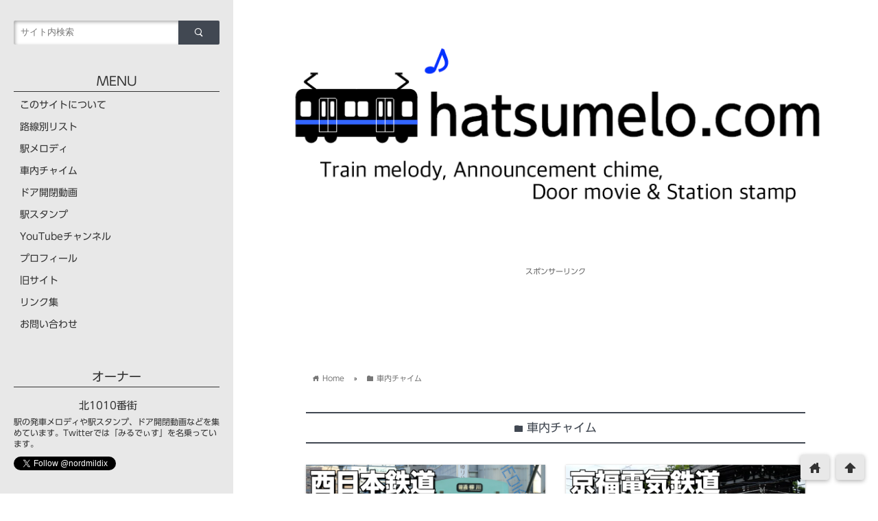

--- FILE ---
content_type: text/html; charset=UTF-8
request_url: https://www.hatsumelo.com/category/chime/page/2/
body_size: 23710
content:
<!DOCTYPE html>
<html lang="ja">
<head prefix="og: http://ogp.me/ns# fb: http://ogp.me/ns/fb# website: http://ogp.me/ns/blog#">
<meta charset="utf-8">
<meta name="viewport" content="width=device-width,initial-scale=1.0,minimum-scale=1.0">

<!-- ファビコン -->
<link rel="shortcut icon" href="http://www.hatsumelo.com/wp/wp-content/uploads/icon.png" >

<!-- Apple touch アイコン -->
<link rel="apple-touch-icon" href="https://www.hatsumelo.com/wp-content/uploads/icon.png">

<!-- ページ情報を取得 -->

<title>車内チャイム | hatsumelo.com</title>
<meta name="description" content="">

<!-- ogp -->
<meta property="og:title" content="車内チャイム | hatsumelo.com" >
<meta property="og:type" content="blog" />
<meta property="og:description" content="">
<meta property="og:url" content="https://www.hatsumelo.com/category/chime/page/2/" >
<meta property="og:image" content="http://www.hatsumelo.com/wp/wp-content/uploads/header.png" >
<meta property="og:site_name" content="hatsumelo.com" >
<meta property="fb:app_id" content="" >

<!-- twitter card -->
<meta name="twitter:card" content="summary_large_image">
<meta name="twitter:site" content="https://twitter.com/nordmildix">

<!-- 分割ページSEO -->
<link rel="next" href="https://www.hatsumelo.com/category/chime/page/3/" />
<link rel="prev" href="https://www.hatsumelo.com/category/chime/" />

<!-- 404と検索結果ページはnoindex -->


<meta name='robots' content='max-image-preview:large' />
	<style>img:is([sizes="auto" i], [sizes^="auto," i]) { contain-intrinsic-size: 3000px 1500px }</style>
	<!-- Jetpack Site Verification Tags -->
<meta name="google-site-verification" content="IJXrJh-Q8reyIn7ozj0xOMe60wOofmmGziyd1galyuQ" />
<link rel='dns-prefetch' href='//webfonts.sakura.ne.jp' />
<link rel='dns-prefetch' href='//cdnjs.cloudflare.com' />
<link rel='dns-prefetch' href='//secure.gravatar.com' />
<link rel='dns-prefetch' href='//stats.wp.com' />
<link rel='dns-prefetch' href='//v0.wordpress.com' />
<link rel='preconnect' href='//i0.wp.com' />
<link rel="alternate" type="application/rss+xml" title="hatsumelo.com &raquo; フィード" href="https://www.hatsumelo.com/feed/" />
<link rel="alternate" type="application/rss+xml" title="hatsumelo.com &raquo; コメントフィード" href="https://www.hatsumelo.com/comments/feed/" />
<script type="text/javascript" id="wpp-js" src="https://www.hatsumelo.com/wp-content/plugins/wordpress-popular-posts/assets/js/wpp.min.js?ver=7.3.6" data-sampling="0" data-sampling-rate="100" data-api-url="https://www.hatsumelo.com/wp-json/wordpress-popular-posts" data-post-id="0" data-token="8208fc67e0" data-lang="0" data-debug="0"></script>
<link rel="alternate" type="application/rss+xml" title="hatsumelo.com &raquo; 車内チャイム カテゴリーのフィード" href="https://www.hatsumelo.com/category/chime/feed/" />
<script type="text/javascript">
/* <![CDATA[ */
window._wpemojiSettings = {"baseUrl":"https:\/\/s.w.org\/images\/core\/emoji\/15.0.3\/72x72\/","ext":".png","svgUrl":"https:\/\/s.w.org\/images\/core\/emoji\/15.0.3\/svg\/","svgExt":".svg","source":{"concatemoji":"https:\/\/www.hatsumelo.com\/wp-includes\/js\/wp-emoji-release.min.js?ver=6.7.4"}};
/*! This file is auto-generated */
!function(i,n){var o,s,e;function c(e){try{var t={supportTests:e,timestamp:(new Date).valueOf()};sessionStorage.setItem(o,JSON.stringify(t))}catch(e){}}function p(e,t,n){e.clearRect(0,0,e.canvas.width,e.canvas.height),e.fillText(t,0,0);var t=new Uint32Array(e.getImageData(0,0,e.canvas.width,e.canvas.height).data),r=(e.clearRect(0,0,e.canvas.width,e.canvas.height),e.fillText(n,0,0),new Uint32Array(e.getImageData(0,0,e.canvas.width,e.canvas.height).data));return t.every(function(e,t){return e===r[t]})}function u(e,t,n){switch(t){case"flag":return n(e,"\ud83c\udff3\ufe0f\u200d\u26a7\ufe0f","\ud83c\udff3\ufe0f\u200b\u26a7\ufe0f")?!1:!n(e,"\ud83c\uddfa\ud83c\uddf3","\ud83c\uddfa\u200b\ud83c\uddf3")&&!n(e,"\ud83c\udff4\udb40\udc67\udb40\udc62\udb40\udc65\udb40\udc6e\udb40\udc67\udb40\udc7f","\ud83c\udff4\u200b\udb40\udc67\u200b\udb40\udc62\u200b\udb40\udc65\u200b\udb40\udc6e\u200b\udb40\udc67\u200b\udb40\udc7f");case"emoji":return!n(e,"\ud83d\udc26\u200d\u2b1b","\ud83d\udc26\u200b\u2b1b")}return!1}function f(e,t,n){var r="undefined"!=typeof WorkerGlobalScope&&self instanceof WorkerGlobalScope?new OffscreenCanvas(300,150):i.createElement("canvas"),a=r.getContext("2d",{willReadFrequently:!0}),o=(a.textBaseline="top",a.font="600 32px Arial",{});return e.forEach(function(e){o[e]=t(a,e,n)}),o}function t(e){var t=i.createElement("script");t.src=e,t.defer=!0,i.head.appendChild(t)}"undefined"!=typeof Promise&&(o="wpEmojiSettingsSupports",s=["flag","emoji"],n.supports={everything:!0,everythingExceptFlag:!0},e=new Promise(function(e){i.addEventListener("DOMContentLoaded",e,{once:!0})}),new Promise(function(t){var n=function(){try{var e=JSON.parse(sessionStorage.getItem(o));if("object"==typeof e&&"number"==typeof e.timestamp&&(new Date).valueOf()<e.timestamp+604800&&"object"==typeof e.supportTests)return e.supportTests}catch(e){}return null}();if(!n){if("undefined"!=typeof Worker&&"undefined"!=typeof OffscreenCanvas&&"undefined"!=typeof URL&&URL.createObjectURL&&"undefined"!=typeof Blob)try{var e="postMessage("+f.toString()+"("+[JSON.stringify(s),u.toString(),p.toString()].join(",")+"));",r=new Blob([e],{type:"text/javascript"}),a=new Worker(URL.createObjectURL(r),{name:"wpTestEmojiSupports"});return void(a.onmessage=function(e){c(n=e.data),a.terminate(),t(n)})}catch(e){}c(n=f(s,u,p))}t(n)}).then(function(e){for(var t in e)n.supports[t]=e[t],n.supports.everything=n.supports.everything&&n.supports[t],"flag"!==t&&(n.supports.everythingExceptFlag=n.supports.everythingExceptFlag&&n.supports[t]);n.supports.everythingExceptFlag=n.supports.everythingExceptFlag&&!n.supports.flag,n.DOMReady=!1,n.readyCallback=function(){n.DOMReady=!0}}).then(function(){return e}).then(function(){var e;n.supports.everything||(n.readyCallback(),(e=n.source||{}).concatemoji?t(e.concatemoji):e.wpemoji&&e.twemoji&&(t(e.twemoji),t(e.wpemoji)))}))}((window,document),window._wpemojiSettings);
/* ]]> */
</script>
<style id='wp-emoji-styles-inline-css' type='text/css'>

	img.wp-smiley, img.emoji {
		display: inline !important;
		border: none !important;
		box-shadow: none !important;
		height: 1em !important;
		width: 1em !important;
		margin: 0 0.07em !important;
		vertical-align: -0.1em !important;
		background: none !important;
		padding: 0 !important;
	}
</style>
<link rel='stylesheet' id='wp-block-library-css' href='https://www.hatsumelo.com/wp-includes/css/dist/block-library/style.min.css?ver=6.7.4' type='text/css' media='all' />
<link rel='stylesheet' id='mediaelement-css' href='https://www.hatsumelo.com/wp-includes/js/mediaelement/mediaelementplayer-legacy.min.css?ver=4.2.17' type='text/css' media='all' />
<link rel='stylesheet' id='wp-mediaelement-css' href='https://www.hatsumelo.com/wp-includes/js/mediaelement/wp-mediaelement.min.css?ver=6.7.4' type='text/css' media='all' />
<style id='jetpack-sharing-buttons-style-inline-css' type='text/css'>
.jetpack-sharing-buttons__services-list{display:flex;flex-direction:row;flex-wrap:wrap;gap:0;list-style-type:none;margin:5px;padding:0}.jetpack-sharing-buttons__services-list.has-small-icon-size{font-size:12px}.jetpack-sharing-buttons__services-list.has-normal-icon-size{font-size:16px}.jetpack-sharing-buttons__services-list.has-large-icon-size{font-size:24px}.jetpack-sharing-buttons__services-list.has-huge-icon-size{font-size:36px}@media print{.jetpack-sharing-buttons__services-list{display:none!important}}.editor-styles-wrapper .wp-block-jetpack-sharing-buttons{gap:0;padding-inline-start:0}ul.jetpack-sharing-buttons__services-list.has-background{padding:1.25em 2.375em}
</style>
<style id='classic-theme-styles-inline-css' type='text/css'>
/*! This file is auto-generated */
.wp-block-button__link{color:#fff;background-color:#32373c;border-radius:9999px;box-shadow:none;text-decoration:none;padding:calc(.667em + 2px) calc(1.333em + 2px);font-size:1.125em}.wp-block-file__button{background:#32373c;color:#fff;text-decoration:none}
</style>
<style id='global-styles-inline-css' type='text/css'>
:root{--wp--preset--aspect-ratio--square: 1;--wp--preset--aspect-ratio--4-3: 4/3;--wp--preset--aspect-ratio--3-4: 3/4;--wp--preset--aspect-ratio--3-2: 3/2;--wp--preset--aspect-ratio--2-3: 2/3;--wp--preset--aspect-ratio--16-9: 16/9;--wp--preset--aspect-ratio--9-16: 9/16;--wp--preset--color--black: #000000;--wp--preset--color--cyan-bluish-gray: #abb8c3;--wp--preset--color--white: #ffffff;--wp--preset--color--pale-pink: #f78da7;--wp--preset--color--vivid-red: #cf2e2e;--wp--preset--color--luminous-vivid-orange: #ff6900;--wp--preset--color--luminous-vivid-amber: #fcb900;--wp--preset--color--light-green-cyan: #7bdcb5;--wp--preset--color--vivid-green-cyan: #00d084;--wp--preset--color--pale-cyan-blue: #8ed1fc;--wp--preset--color--vivid-cyan-blue: #0693e3;--wp--preset--color--vivid-purple: #9b51e0;--wp--preset--gradient--vivid-cyan-blue-to-vivid-purple: linear-gradient(135deg,rgba(6,147,227,1) 0%,rgb(155,81,224) 100%);--wp--preset--gradient--light-green-cyan-to-vivid-green-cyan: linear-gradient(135deg,rgb(122,220,180) 0%,rgb(0,208,130) 100%);--wp--preset--gradient--luminous-vivid-amber-to-luminous-vivid-orange: linear-gradient(135deg,rgba(252,185,0,1) 0%,rgba(255,105,0,1) 100%);--wp--preset--gradient--luminous-vivid-orange-to-vivid-red: linear-gradient(135deg,rgba(255,105,0,1) 0%,rgb(207,46,46) 100%);--wp--preset--gradient--very-light-gray-to-cyan-bluish-gray: linear-gradient(135deg,rgb(238,238,238) 0%,rgb(169,184,195) 100%);--wp--preset--gradient--cool-to-warm-spectrum: linear-gradient(135deg,rgb(74,234,220) 0%,rgb(151,120,209) 20%,rgb(207,42,186) 40%,rgb(238,44,130) 60%,rgb(251,105,98) 80%,rgb(254,248,76) 100%);--wp--preset--gradient--blush-light-purple: linear-gradient(135deg,rgb(255,206,236) 0%,rgb(152,150,240) 100%);--wp--preset--gradient--blush-bordeaux: linear-gradient(135deg,rgb(254,205,165) 0%,rgb(254,45,45) 50%,rgb(107,0,62) 100%);--wp--preset--gradient--luminous-dusk: linear-gradient(135deg,rgb(255,203,112) 0%,rgb(199,81,192) 50%,rgb(65,88,208) 100%);--wp--preset--gradient--pale-ocean: linear-gradient(135deg,rgb(255,245,203) 0%,rgb(182,227,212) 50%,rgb(51,167,181) 100%);--wp--preset--gradient--electric-grass: linear-gradient(135deg,rgb(202,248,128) 0%,rgb(113,206,126) 100%);--wp--preset--gradient--midnight: linear-gradient(135deg,rgb(2,3,129) 0%,rgb(40,116,252) 100%);--wp--preset--font-size--small: 13px;--wp--preset--font-size--medium: 20px;--wp--preset--font-size--large: 36px;--wp--preset--font-size--x-large: 42px;--wp--preset--spacing--20: 0.44rem;--wp--preset--spacing--30: 0.67rem;--wp--preset--spacing--40: 1rem;--wp--preset--spacing--50: 1.5rem;--wp--preset--spacing--60: 2.25rem;--wp--preset--spacing--70: 3.38rem;--wp--preset--spacing--80: 5.06rem;--wp--preset--shadow--natural: 6px 6px 9px rgba(0, 0, 0, 0.2);--wp--preset--shadow--deep: 12px 12px 50px rgba(0, 0, 0, 0.4);--wp--preset--shadow--sharp: 6px 6px 0px rgba(0, 0, 0, 0.2);--wp--preset--shadow--outlined: 6px 6px 0px -3px rgba(255, 255, 255, 1), 6px 6px rgba(0, 0, 0, 1);--wp--preset--shadow--crisp: 6px 6px 0px rgba(0, 0, 0, 1);}:where(.is-layout-flex){gap: 0.5em;}:where(.is-layout-grid){gap: 0.5em;}body .is-layout-flex{display: flex;}.is-layout-flex{flex-wrap: wrap;align-items: center;}.is-layout-flex > :is(*, div){margin: 0;}body .is-layout-grid{display: grid;}.is-layout-grid > :is(*, div){margin: 0;}:where(.wp-block-columns.is-layout-flex){gap: 2em;}:where(.wp-block-columns.is-layout-grid){gap: 2em;}:where(.wp-block-post-template.is-layout-flex){gap: 1.25em;}:where(.wp-block-post-template.is-layout-grid){gap: 1.25em;}.has-black-color{color: var(--wp--preset--color--black) !important;}.has-cyan-bluish-gray-color{color: var(--wp--preset--color--cyan-bluish-gray) !important;}.has-white-color{color: var(--wp--preset--color--white) !important;}.has-pale-pink-color{color: var(--wp--preset--color--pale-pink) !important;}.has-vivid-red-color{color: var(--wp--preset--color--vivid-red) !important;}.has-luminous-vivid-orange-color{color: var(--wp--preset--color--luminous-vivid-orange) !important;}.has-luminous-vivid-amber-color{color: var(--wp--preset--color--luminous-vivid-amber) !important;}.has-light-green-cyan-color{color: var(--wp--preset--color--light-green-cyan) !important;}.has-vivid-green-cyan-color{color: var(--wp--preset--color--vivid-green-cyan) !important;}.has-pale-cyan-blue-color{color: var(--wp--preset--color--pale-cyan-blue) !important;}.has-vivid-cyan-blue-color{color: var(--wp--preset--color--vivid-cyan-blue) !important;}.has-vivid-purple-color{color: var(--wp--preset--color--vivid-purple) !important;}.has-black-background-color{background-color: var(--wp--preset--color--black) !important;}.has-cyan-bluish-gray-background-color{background-color: var(--wp--preset--color--cyan-bluish-gray) !important;}.has-white-background-color{background-color: var(--wp--preset--color--white) !important;}.has-pale-pink-background-color{background-color: var(--wp--preset--color--pale-pink) !important;}.has-vivid-red-background-color{background-color: var(--wp--preset--color--vivid-red) !important;}.has-luminous-vivid-orange-background-color{background-color: var(--wp--preset--color--luminous-vivid-orange) !important;}.has-luminous-vivid-amber-background-color{background-color: var(--wp--preset--color--luminous-vivid-amber) !important;}.has-light-green-cyan-background-color{background-color: var(--wp--preset--color--light-green-cyan) !important;}.has-vivid-green-cyan-background-color{background-color: var(--wp--preset--color--vivid-green-cyan) !important;}.has-pale-cyan-blue-background-color{background-color: var(--wp--preset--color--pale-cyan-blue) !important;}.has-vivid-cyan-blue-background-color{background-color: var(--wp--preset--color--vivid-cyan-blue) !important;}.has-vivid-purple-background-color{background-color: var(--wp--preset--color--vivid-purple) !important;}.has-black-border-color{border-color: var(--wp--preset--color--black) !important;}.has-cyan-bluish-gray-border-color{border-color: var(--wp--preset--color--cyan-bluish-gray) !important;}.has-white-border-color{border-color: var(--wp--preset--color--white) !important;}.has-pale-pink-border-color{border-color: var(--wp--preset--color--pale-pink) !important;}.has-vivid-red-border-color{border-color: var(--wp--preset--color--vivid-red) !important;}.has-luminous-vivid-orange-border-color{border-color: var(--wp--preset--color--luminous-vivid-orange) !important;}.has-luminous-vivid-amber-border-color{border-color: var(--wp--preset--color--luminous-vivid-amber) !important;}.has-light-green-cyan-border-color{border-color: var(--wp--preset--color--light-green-cyan) !important;}.has-vivid-green-cyan-border-color{border-color: var(--wp--preset--color--vivid-green-cyan) !important;}.has-pale-cyan-blue-border-color{border-color: var(--wp--preset--color--pale-cyan-blue) !important;}.has-vivid-cyan-blue-border-color{border-color: var(--wp--preset--color--vivid-cyan-blue) !important;}.has-vivid-purple-border-color{border-color: var(--wp--preset--color--vivid-purple) !important;}.has-vivid-cyan-blue-to-vivid-purple-gradient-background{background: var(--wp--preset--gradient--vivid-cyan-blue-to-vivid-purple) !important;}.has-light-green-cyan-to-vivid-green-cyan-gradient-background{background: var(--wp--preset--gradient--light-green-cyan-to-vivid-green-cyan) !important;}.has-luminous-vivid-amber-to-luminous-vivid-orange-gradient-background{background: var(--wp--preset--gradient--luminous-vivid-amber-to-luminous-vivid-orange) !important;}.has-luminous-vivid-orange-to-vivid-red-gradient-background{background: var(--wp--preset--gradient--luminous-vivid-orange-to-vivid-red) !important;}.has-very-light-gray-to-cyan-bluish-gray-gradient-background{background: var(--wp--preset--gradient--very-light-gray-to-cyan-bluish-gray) !important;}.has-cool-to-warm-spectrum-gradient-background{background: var(--wp--preset--gradient--cool-to-warm-spectrum) !important;}.has-blush-light-purple-gradient-background{background: var(--wp--preset--gradient--blush-light-purple) !important;}.has-blush-bordeaux-gradient-background{background: var(--wp--preset--gradient--blush-bordeaux) !important;}.has-luminous-dusk-gradient-background{background: var(--wp--preset--gradient--luminous-dusk) !important;}.has-pale-ocean-gradient-background{background: var(--wp--preset--gradient--pale-ocean) !important;}.has-electric-grass-gradient-background{background: var(--wp--preset--gradient--electric-grass) !important;}.has-midnight-gradient-background{background: var(--wp--preset--gradient--midnight) !important;}.has-small-font-size{font-size: var(--wp--preset--font-size--small) !important;}.has-medium-font-size{font-size: var(--wp--preset--font-size--medium) !important;}.has-large-font-size{font-size: var(--wp--preset--font-size--large) !important;}.has-x-large-font-size{font-size: var(--wp--preset--font-size--x-large) !important;}
:where(.wp-block-post-template.is-layout-flex){gap: 1.25em;}:where(.wp-block-post-template.is-layout-grid){gap: 1.25em;}
:where(.wp-block-columns.is-layout-flex){gap: 2em;}:where(.wp-block-columns.is-layout-grid){gap: 2em;}
:root :where(.wp-block-pullquote){font-size: 1.5em;line-height: 1.6;}
</style>
<link rel='stylesheet' id='contact-form-7-css' href='https://www.hatsumelo.com/wp-content/plugins/contact-form-7/includes/css/styles.css?ver=6.1.4' type='text/css' media='all' />
<link rel='stylesheet' id='toc-screen-css' href='https://www.hatsumelo.com/wp-content/plugins/table-of-contents-plus/screen.min.css?ver=2411.1' type='text/css' media='all' />
<link rel='stylesheet' id='wordpress-popular-posts-css-css' href='https://www.hatsumelo.com/wp-content/themes/wp_material2_child/wpp.css?ver=7.3.6' type='text/css' media='all' />
<link rel='stylesheet' id='parent_style-css' href='https://www.hatsumelo.com/wp-content/themes/wp_material2/style.css?ver=6.7.4' type='text/css' media='all' />
<link rel='stylesheet' id='style-css' href='https://www.hatsumelo.com/wp-content/themes/wp_material2_child/style.css?ver=6.7.4' type='text/css' media='all' />
<link rel='stylesheet' id='drawer_css-css' href='https://www.hatsumelo.com/wp-content/themes/wp_material2/drawer_custom.css?ver=6.7.4' type='text/css' media='all' />
<script type="text/javascript" src="https://www.hatsumelo.com/wp-includes/js/jquery/jquery.min.js?ver=3.7.1" id="jquery-core-js"></script>
<script type="text/javascript" src="https://www.hatsumelo.com/wp-includes/js/jquery/jquery-migrate.min.js?ver=3.4.1" id="jquery-migrate-js"></script>
<script type="text/javascript" src="//webfonts.sakura.ne.jp/js/sakurav3.js?fadein=0&amp;ver=3.1.4" id="typesquare_std-js"></script>
<script type="text/javascript" src="https://www.hatsumelo.com/wp-content/themes/wp_material2/script.js?ver=6.7.4" id="main_script-js"></script>
<script type="text/javascript" src="https://cdnjs.cloudflare.com/ajax/libs/iScroll/5.1.3/iscroll.min.js?ver=6.7.4" id="iscroll-js"></script>
<script type="text/javascript" src="https://cdnjs.cloudflare.com/ajax/libs/drawer/3.1.0/js/drawer.min.js?ver=6.7.4" id="drawer-js"></script>
<link rel="https://api.w.org/" href="https://www.hatsumelo.com/wp-json/" /><link rel="alternate" title="JSON" type="application/json" href="https://www.hatsumelo.com/wp-json/wp/v2/categories/19" /><link rel="EditURI" type="application/rsd+xml" title="RSD" href="https://www.hatsumelo.com/xmlrpc.php?rsd" />
<meta name="generator" content="WordPress 6.7.4" />
<style type='text/css'>
#post-5389 h1,#post-5389 h2,#post-5389 h3,#post-5389 h1:lang(ja),#post-5389 h2:lang(ja),#post-5389 h3:lang(ja),#post-5389 .entry-title:lang(ja){ font-family: "新ゴ M";}#post-5389 h4,#post-5389 h5,#post-5389 h6,#post-5389 h4:lang(ja),#post-5389 h5:lang(ja),#post-5389 h6:lang(ja),#post-5389 div.entry-meta span:lang(ja),#post-5389 footer.entry-footer span:lang(ja){ font-family: "新ゴ R";}#post-5389.hentry,#post-5389 .entry-content p,#post-5389 .post-inner.entry-content p,#post-5389 #comments div:lang(ja){ font-family: "新ゴ R";}#post-5389 strong,#post-5389 b,#post-5389 #comments .comment-author .fn:lang(ja){ font-family: "新ゴ M";}#post-5376 h1,#post-5376 h2,#post-5376 h3,#post-5376 h1:lang(ja),#post-5376 h2:lang(ja),#post-5376 h3:lang(ja),#post-5376 .entry-title:lang(ja){ font-family: "新ゴ M";}#post-5376 h4,#post-5376 h5,#post-5376 h6,#post-5376 h4:lang(ja),#post-5376 h5:lang(ja),#post-5376 h6:lang(ja),#post-5376 div.entry-meta span:lang(ja),#post-5376 footer.entry-footer span:lang(ja){ font-family: "新ゴ R";}#post-5376.hentry,#post-5376 .entry-content p,#post-5376 .post-inner.entry-content p,#post-5376 #comments div:lang(ja){ font-family: "新ゴ R";}#post-5376 strong,#post-5376 b,#post-5376 #comments .comment-author .fn:lang(ja){ font-family: "新ゴ M";}#post-5355 h1,#post-5355 h2,#post-5355 h3,#post-5355 h1:lang(ja),#post-5355 h2:lang(ja),#post-5355 h3:lang(ja),#post-5355 .entry-title:lang(ja){ font-family: "新ゴ M";}#post-5355 h4,#post-5355 h5,#post-5355 h6,#post-5355 h4:lang(ja),#post-5355 h5:lang(ja),#post-5355 h6:lang(ja),#post-5355 div.entry-meta span:lang(ja),#post-5355 footer.entry-footer span:lang(ja){ font-family: "新ゴ R";}#post-5355.hentry,#post-5355 .entry-content p,#post-5355 .post-inner.entry-content p,#post-5355 #comments div:lang(ja){ font-family: "新ゴ R";}#post-5355 strong,#post-5355 b,#post-5355 #comments .comment-author .fn:lang(ja){ font-family: "新ゴ M";}#post-5333 h1,#post-5333 h2,#post-5333 h3,#post-5333 h1:lang(ja),#post-5333 h2:lang(ja),#post-5333 h3:lang(ja),#post-5333 .entry-title:lang(ja){ font-family: "新ゴ M";}#post-5333 h4,#post-5333 h5,#post-5333 h6,#post-5333 h4:lang(ja),#post-5333 h5:lang(ja),#post-5333 h6:lang(ja),#post-5333 div.entry-meta span:lang(ja),#post-5333 footer.entry-footer span:lang(ja){ font-family: "新ゴ R";}#post-5333.hentry,#post-5333 .entry-content p,#post-5333 .post-inner.entry-content p,#post-5333 #comments div:lang(ja){ font-family: "新ゴ R";}#post-5333 strong,#post-5333 b,#post-5333 #comments .comment-author .fn:lang(ja){ font-family: "新ゴ M";}#post-5321 h1,#post-5321 h2,#post-5321 h3,#post-5321 h1:lang(ja),#post-5321 h2:lang(ja),#post-5321 h3:lang(ja),#post-5321 .entry-title:lang(ja){ font-family: "新ゴ M";}#post-5321 h4,#post-5321 h5,#post-5321 h6,#post-5321 h4:lang(ja),#post-5321 h5:lang(ja),#post-5321 h6:lang(ja),#post-5321 div.entry-meta span:lang(ja),#post-5321 footer.entry-footer span:lang(ja){ font-family: "新ゴ R";}#post-5321.hentry,#post-5321 .entry-content p,#post-5321 .post-inner.entry-content p,#post-5321 #comments div:lang(ja){ font-family: "新ゴ R";}#post-5321 strong,#post-5321 b,#post-5321 #comments .comment-author .fn:lang(ja){ font-family: "新ゴ M";}#post-5294 h1,#post-5294 h2,#post-5294 h3,#post-5294 h1:lang(ja),#post-5294 h2:lang(ja),#post-5294 h3:lang(ja),#post-5294 .entry-title:lang(ja){ font-family: "新ゴ M";}#post-5294 h4,#post-5294 h5,#post-5294 h6,#post-5294 h4:lang(ja),#post-5294 h5:lang(ja),#post-5294 h6:lang(ja),#post-5294 div.entry-meta span:lang(ja),#post-5294 footer.entry-footer span:lang(ja){ font-family: "新ゴ R";}#post-5294.hentry,#post-5294 .entry-content p,#post-5294 .post-inner.entry-content p,#post-5294 #comments div:lang(ja){ font-family: "新ゴ R";}#post-5294 strong,#post-5294 b,#post-5294 #comments .comment-author .fn:lang(ja){ font-family: "新ゴ M";}#post-5288 h1,#post-5288 h2,#post-5288 h3,#post-5288 h1:lang(ja),#post-5288 h2:lang(ja),#post-5288 h3:lang(ja),#post-5288 .entry-title:lang(ja){ font-family: "新ゴ M";}#post-5288 h4,#post-5288 h5,#post-5288 h6,#post-5288 h4:lang(ja),#post-5288 h5:lang(ja),#post-5288 h6:lang(ja),#post-5288 div.entry-meta span:lang(ja),#post-5288 footer.entry-footer span:lang(ja){ font-family: "新ゴ R";}#post-5288.hentry,#post-5288 .entry-content p,#post-5288 .post-inner.entry-content p,#post-5288 #comments div:lang(ja){ font-family: "新ゴ R";}#post-5288 strong,#post-5288 b,#post-5288 #comments .comment-author .fn:lang(ja){ font-family: "新ゴ M";}#post-5210 h1,#post-5210 h2,#post-5210 h3,#post-5210 h1:lang(ja),#post-5210 h2:lang(ja),#post-5210 h3:lang(ja),#post-5210 .entry-title:lang(ja){ font-family: "新ゴ M";}#post-5210 h4,#post-5210 h5,#post-5210 h6,#post-5210 h4:lang(ja),#post-5210 h5:lang(ja),#post-5210 h6:lang(ja),#post-5210 div.entry-meta span:lang(ja),#post-5210 footer.entry-footer span:lang(ja){ font-family: "新ゴ R";}#post-5210.hentry,#post-5210 .entry-content p,#post-5210 .post-inner.entry-content p,#post-5210 #comments div:lang(ja){ font-family: "新ゴ R";}#post-5210 strong,#post-5210 b,#post-5210 #comments .comment-author .fn:lang(ja){ font-family: "新ゴ M";}#post-5150 h1,#post-5150 h2,#post-5150 h3,#post-5150 h1:lang(ja),#post-5150 h2:lang(ja),#post-5150 h3:lang(ja),#post-5150 .entry-title:lang(ja){ font-family: "新ゴ M";}#post-5150 h4,#post-5150 h5,#post-5150 h6,#post-5150 h4:lang(ja),#post-5150 h5:lang(ja),#post-5150 h6:lang(ja),#post-5150 div.entry-meta span:lang(ja),#post-5150 footer.entry-footer span:lang(ja){ font-family: "新ゴ R";}#post-5150.hentry,#post-5150 .entry-content p,#post-5150 .post-inner.entry-content p,#post-5150 #comments div:lang(ja){ font-family: "新ゴ R";}#post-5150 strong,#post-5150 b,#post-5150 #comments .comment-author .fn:lang(ja){ font-family: "新ゴ M";}#post-5128 h1,#post-5128 h2,#post-5128 h3,#post-5128 h1:lang(ja),#post-5128 h2:lang(ja),#post-5128 h3:lang(ja),#post-5128 .entry-title:lang(ja){ font-family: "新ゴ M";}#post-5128 h4,#post-5128 h5,#post-5128 h6,#post-5128 h4:lang(ja),#post-5128 h5:lang(ja),#post-5128 h6:lang(ja),#post-5128 div.entry-meta span:lang(ja),#post-5128 footer.entry-footer span:lang(ja){ font-family: "新ゴ R";}#post-5128.hentry,#post-5128 .entry-content p,#post-5128 .post-inner.entry-content p,#post-5128 #comments div:lang(ja){ font-family: "新ゴ R";}#post-5128 strong,#post-5128 b,#post-5128 #comments .comment-author .fn:lang(ja){ font-family: "新ゴ M";}</style>
	<style>img#wpstats{display:none}</style>
		            <style id="wpp-loading-animation-styles">@-webkit-keyframes bgslide{from{background-position-x:0}to{background-position-x:-200%}}@keyframes bgslide{from{background-position-x:0}to{background-position-x:-200%}}.wpp-widget-block-placeholder,.wpp-shortcode-placeholder{margin:0 auto;width:60px;height:3px;background:#dd3737;background:linear-gradient(90deg,#dd3737 0%,#571313 10%,#dd3737 100%);background-size:200% auto;border-radius:3px;-webkit-animation:bgslide 1s infinite linear;animation:bgslide 1s infinite linear}</style>
            <!-- Analytics by WP Statistics - https://wp-statistics.com -->
	<style>
	.header_inner, .header_color{background: #ffffff;}
	.site_title a, .site_desc, .header_color{color: #000000;}
	.sidebar_color, .side:before{background: #e8e8e8;}
	.drawer-hamburger{background: #e8e8e8 !important;}
	.sidebar_color, .side h2, .side p, .side a, .main_footer a{color: #333333;}
	.drawer-hamburger-icon, .drawer-hamburger-icon:after, .drawer-hamburger-icon:before{background: #333333;}
	.side h2{border-bottom: 1px solid #333333;}
	.drawer-hamburger{color: #333333 !important;}
	.content_body h2{background: #414852;}
	.content_body h3{border-bottom: 3px solid #414852;}
	.content_body h4{border-left: 7px solid #414852;}
	.accent_color, #wp-calendar caption, .comment_open, .wpp-list li:before{background: #414852; color:#fff;}
	.accent_header, h2.under_content{color: #414852; border-top: 2px solid #414852; border-bottom: 2px solid #414852;}
	.hover_color:hover,
	.side a:hover,
	.bread a:hover,
	.main_footer a:hover,
	.footer a:hover,
	#wp-calendar a:hover{color: #1e73be !important;}
	.hover_back_color:hover,
	.cat_link a:hover,
	.pagenavi a:hover,
	.move_buttons p:hover,
	.comment_open:hover,
	.com-back a:hover,
	.com-next a:hover{background: #1e73be;}
	.follow-icon{width: 100%;}
		.posts .post:nth-child(odd){clear:both; float:left;}
		.posts .post:nth-child(even){float:right;}
		.posts .post{clear:none; width:48%; max-width: 350px; margin-bottom: 50px;}
		.posts .thumb_box{width:auto; height:auto; max-height:200px; float:none; box-shadow:0 1px 3px #ddd;}
		.posts .thumb_box img{position:static; -webkit-transform:none; -ms-transform:none; transform:none; max-width:100%; height:auto; display:block; margin: 0 auto;}
		.posts .thumb_box p{font-size:18px; }
		.posts a{text-decoration:none;}
		.posts .post_info{width:auto; float:none; padding:18px 10px 10px 15px;}
		.posts .post_info .write_date, .posts .post_info .sns_count{font-size:14px; line-height:14px;}
		.posts .post_info .write_date{width:96px;}
		.posts .post_info h3{font-size:1.1em; line-height:34px;}

		@media screen and (max-width: 760px){
			.posts .post_info{padding-left:10px; padding-right:6px;}
		}

		@media screen and (max-width: 620px){
			.posts{width:350px; max-width:96%; min-width:300.797px; margin-left:auto; margin-right:auto;}
			.posts .post{float:none !important; width:100%;}
			.posts .post_info{padding-left:15px; padding-right:10px;}
			.posts .post_info h3{font-size:1.2em; margin:10px 0 6px;}
		}
	
	</style>
<!-- この URL で利用できる AMP HTML バージョンはありません。 -->
<!-- Jetpack Open Graph Tags -->
<meta property="og:type" content="website" />
<meta property="og:title" content="車内チャイム &#8211; ページ 2 &#8211; hatsumelo.com" />
<meta property="og:url" content="https://www.hatsumelo.com/category/chime/" />
<meta property="og:site_name" content="hatsumelo.com" />
<meta property="og:image" content="https://s0.wp.com/i/blank.jpg" />
<meta property="og:image:width" content="200" />
<meta property="og:image:height" content="200" />
<meta property="og:image:alt" content="" />
<meta property="og:locale" content="ja_JP" />

<!-- End Jetpack Open Graph Tags -->
<link rel="icon" href="https://i0.wp.com/www.hatsumelo.com/wp-content/uploads/icon.png?fit=32%2C32&#038;ssl=1" sizes="32x32" />
<link rel="icon" href="https://i0.wp.com/www.hatsumelo.com/wp-content/uploads/icon.png?fit=192%2C192&#038;ssl=1" sizes="192x192" />
<link rel="apple-touch-icon" href="https://i0.wp.com/www.hatsumelo.com/wp-content/uploads/icon.png?fit=180%2C180&#038;ssl=1" />
<meta name="msapplication-TileImage" content="https://i0.wp.com/www.hatsumelo.com/wp-content/uploads/icon.png?fit=192%2C192&#038;ssl=1" />
</head>

<body class="drawer drawer--left archive paged category category-chime category-19 paged-2 category-paged-2">
<!-- Analytics -->
<script>
  (function(i,s,o,g,r,a,m){i['GoogleAnalyticsObject']=r;i[r]=i[r]||function(){
  (i[r].q=i[r].q||[]).push(arguments)},i[r].l=1*new Date();a=s.createElement(o),
  m=s.getElementsByTagName(o)[0];a.async=1;a.src=g;m.parentNode.insertBefore(a,m)
  })(window,document,'script','https://www.google-analytics.com/analytics.js','ga');

  ga('create', 'UA-91714300-1', 'auto');
  ga('send', 'pageview');

</script>
<div class="main_side">
<div class="main">
<div class="header">
<div class="header_inner">

<style>.site_desc{margin-top:20px;}</style>
      <h1 class="header_img"><a href="https://www.hatsumelo.com"><img class='header_img' src='https://www.hatsumelo.com/wp-content/uploads/header6.png' alt='hatsumelo.com'></a></h1>
  
<p class="site_desc"></p>
</div><!-- .header_inner -->
</div><!-- .header -->

<div class="main_inner">

      <div class="ad">
        <p class="sponsored_link">スポンサーリンク</p>
        <script async src="//pagead2.googlesyndication.com/pagead/js/adsbygoogle.js"></script>
<!-- WPビッグバナー -->
<ins class="adsbygoogle"
     style="display:inline-block;width:728px;height:90px"
     data-ad-client="ca-pub-8899416053082556"
     data-ad-slot="7444023189"></ins>
<script>
(adsbygoogle = window.adsbygoogle || []).push({});
</script>      </div>
    
<div class="bread" itemscope itemtype="http://data-vocabulary.org/Breadcrumb">
<ul>
	<li>
		<a href="https://www.hatsumelo.com" itemprop="url"><span itemprop="title"><span class="lsf">home </span>Home</span></a>
	</li>

					&raquo;
		<li>
			<span class="lsf">folder </span><span itemprop="title">車内チャイム</span>
		</li>

	</ul>
</div><!-- .bread -->

<h2 class="archive_title accent_header">
<span class="lsf">folder </span>車内チャイム</h2>

<div class="category_desc"></div>

<div class="posts">
<div class="post">
      <a href="https://www.hatsumelo.com/melody_nishitetsu/">
    <div class="thumb_box">
          <img width="350" height="197" src="https://i0.wp.com/www.hatsumelo.com/wp-content/uploads/ad3ecc060b865e93b68e5f02bb19765b.jpg?fit=350%2C197&amp;ssl=1" class="attachment-350x350 size-350x350 wp-post-image" alt="西日本鉄道 駅メロディ全集" decoding="async" fetchpriority="high" srcset="https://i0.wp.com/www.hatsumelo.com/wp-content/uploads/ad3ecc060b865e93b68e5f02bb19765b.jpg?w=1920&amp;ssl=1 1920w, https://i0.wp.com/www.hatsumelo.com/wp-content/uploads/ad3ecc060b865e93b68e5f02bb19765b.jpg?resize=320%2C180&amp;ssl=1 320w, https://i0.wp.com/www.hatsumelo.com/wp-content/uploads/ad3ecc060b865e93b68e5f02bb19765b.jpg?resize=1024%2C576&amp;ssl=1 1024w, https://i0.wp.com/www.hatsumelo.com/wp-content/uploads/ad3ecc060b865e93b68e5f02bb19765b.jpg?resize=768%2C432&amp;ssl=1 768w, https://i0.wp.com/www.hatsumelo.com/wp-content/uploads/ad3ecc060b865e93b68e5f02bb19765b.jpg?resize=1536%2C864&amp;ssl=1 1536w" sizes="(max-width: 350px) 100vw, 350px" data-attachment-id="5452" data-permalink="https://www.hatsumelo.com/melody_nishitetsu/%e8%a5%bf%e6%97%a5%e6%9c%ac%e9%89%84%e9%81%93/" data-orig-file="https://i0.wp.com/www.hatsumelo.com/wp-content/uploads/ad3ecc060b865e93b68e5f02bb19765b.jpg?fit=1920%2C1080&amp;ssl=1" data-orig-size="1920,1080" data-comments-opened="1" data-image-meta="{&quot;aperture&quot;:&quot;0&quot;,&quot;credit&quot;:&quot;&quot;,&quot;camera&quot;:&quot;&quot;,&quot;caption&quot;:&quot;&quot;,&quot;created_timestamp&quot;:&quot;0&quot;,&quot;copyright&quot;:&quot;&quot;,&quot;focal_length&quot;:&quot;0&quot;,&quot;iso&quot;:&quot;0&quot;,&quot;shutter_speed&quot;:&quot;0&quot;,&quot;title&quot;:&quot;&quot;,&quot;orientation&quot;:&quot;0&quot;}" data-image-title="西日本鉄道" data-image-description="" data-image-caption="" data-medium-file="https://i0.wp.com/www.hatsumelo.com/wp-content/uploads/ad3ecc060b865e93b68e5f02bb19765b.jpg?fit=320%2C180&amp;ssl=1" data-large-file="https://i0.wp.com/www.hatsumelo.com/wp-content/uploads/ad3ecc060b865e93b68e5f02bb19765b.jpg?fit=1024%2C576&amp;ssl=1" />        </div>
    </a>
  
<div class="post_info">
<p class="write_date">2020/4/19</p>
<div class="sns_counts">


</div><div class="clear"></div>
<h3><a href="https://www.hatsumelo.com/melody_nishitetsu/" class="hover_color">西日本鉄道 駅メロディ全集</a></h3>
<p class="cat_link"><span class="lsf cat_folder">folder </span><a href="https://www.hatsumelo.com/category/melody/" rel="category tag">駅メロディ</a> <a href="https://www.hatsumelo.com/category/chime/" rel="category tag">車内チャイム</a> <a href="https://www.hatsumelo.com/category/kyushu_okinawa/" rel="category tag">その他(九州・沖縄)</a></p>
</div><!-- .post_info -->
</div><!-- .post -->

<div class="post">
      <a href="https://www.hatsumelo.com/melody_randen/">
    <div class="thumb_box">
          <img width="350" height="197" src="https://i0.wp.com/www.hatsumelo.com/wp-content/uploads/a860a7c890da9254b8f5e8ff2f9e9a29.jpg?fit=350%2C197&amp;ssl=1" class="attachment-350x350 size-350x350 wp-post-image" alt="京福電気鉄道 駅メロディ全集" decoding="async" srcset="https://i0.wp.com/www.hatsumelo.com/wp-content/uploads/a860a7c890da9254b8f5e8ff2f9e9a29.jpg?w=1920&amp;ssl=1 1920w, https://i0.wp.com/www.hatsumelo.com/wp-content/uploads/a860a7c890da9254b8f5e8ff2f9e9a29.jpg?resize=320%2C180&amp;ssl=1 320w, https://i0.wp.com/www.hatsumelo.com/wp-content/uploads/a860a7c890da9254b8f5e8ff2f9e9a29.jpg?resize=1024%2C576&amp;ssl=1 1024w, https://i0.wp.com/www.hatsumelo.com/wp-content/uploads/a860a7c890da9254b8f5e8ff2f9e9a29.jpg?resize=768%2C432&amp;ssl=1 768w, https://i0.wp.com/www.hatsumelo.com/wp-content/uploads/a860a7c890da9254b8f5e8ff2f9e9a29.jpg?resize=1536%2C864&amp;ssl=1 1536w" sizes="(max-width: 350px) 100vw, 350px" data-attachment-id="5451" data-permalink="https://www.hatsumelo.com/melody_randen/%e4%ba%ac%e7%a6%8f%e9%9b%bb%e6%b0%97%e9%89%84%e9%81%93/" data-orig-file="https://i0.wp.com/www.hatsumelo.com/wp-content/uploads/a860a7c890da9254b8f5e8ff2f9e9a29.jpg?fit=1920%2C1080&amp;ssl=1" data-orig-size="1920,1080" data-comments-opened="1" data-image-meta="{&quot;aperture&quot;:&quot;0&quot;,&quot;credit&quot;:&quot;&quot;,&quot;camera&quot;:&quot;&quot;,&quot;caption&quot;:&quot;&quot;,&quot;created_timestamp&quot;:&quot;0&quot;,&quot;copyright&quot;:&quot;&quot;,&quot;focal_length&quot;:&quot;0&quot;,&quot;iso&quot;:&quot;0&quot;,&quot;shutter_speed&quot;:&quot;0&quot;,&quot;title&quot;:&quot;&quot;,&quot;orientation&quot;:&quot;0&quot;}" data-image-title="京福電気鉄道" data-image-description="" data-image-caption="" data-medium-file="https://i0.wp.com/www.hatsumelo.com/wp-content/uploads/a860a7c890da9254b8f5e8ff2f9e9a29.jpg?fit=320%2C180&amp;ssl=1" data-large-file="https://i0.wp.com/www.hatsumelo.com/wp-content/uploads/a860a7c890da9254b8f5e8ff2f9e9a29.jpg?fit=1024%2C576&amp;ssl=1" />        </div>
    </a>
  
<div class="post_info">
<p class="write_date">2020/4/13</p>
<div class="sns_counts">


</div><div class="clear"></div>
<h3><a href="https://www.hatsumelo.com/melody_randen/" class="hover_color">京福電気鉄道 駅メロディ全集</a></h3>
<p class="cat_link"><span class="lsf cat_folder">folder </span><a href="https://www.hatsumelo.com/category/melody/" rel="category tag">駅メロディ</a> <a href="https://www.hatsumelo.com/category/chime/" rel="category tag">車内チャイム</a> <a href="https://www.hatsumelo.com/category/kansai/" rel="category tag">その他(関西)</a></p>
</div><!-- .post_info -->
</div><!-- .post -->

<div class="post">
      <a href="https://www.hatsumelo.com/melody_hakodate/">
    <div class="thumb_box">
          <img width="350" height="197" src="https://i0.wp.com/www.hatsumelo.com/wp-content/uploads/57dc4312e182ca0f5f2cf1b6327e064b.jpg?fit=350%2C197&amp;ssl=1" class="attachment-350x350 size-350x350 wp-post-image" alt="函館市電 メロディ全集" decoding="async" srcset="https://i0.wp.com/www.hatsumelo.com/wp-content/uploads/57dc4312e182ca0f5f2cf1b6327e064b.jpg?w=1920&amp;ssl=1 1920w, https://i0.wp.com/www.hatsumelo.com/wp-content/uploads/57dc4312e182ca0f5f2cf1b6327e064b.jpg?resize=320%2C180&amp;ssl=1 320w, https://i0.wp.com/www.hatsumelo.com/wp-content/uploads/57dc4312e182ca0f5f2cf1b6327e064b.jpg?resize=1024%2C576&amp;ssl=1 1024w, https://i0.wp.com/www.hatsumelo.com/wp-content/uploads/57dc4312e182ca0f5f2cf1b6327e064b.jpg?resize=768%2C432&amp;ssl=1 768w, https://i0.wp.com/www.hatsumelo.com/wp-content/uploads/57dc4312e182ca0f5f2cf1b6327e064b.jpg?resize=1536%2C864&amp;ssl=1 1536w" sizes="(max-width: 350px) 100vw, 350px" data-attachment-id="5449" data-permalink="https://www.hatsumelo.com/melody_hakodate/%e5%87%bd%e9%a4%a8%e5%b8%82%e9%9b%bb/" data-orig-file="https://i0.wp.com/www.hatsumelo.com/wp-content/uploads/57dc4312e182ca0f5f2cf1b6327e064b.jpg?fit=1920%2C1080&amp;ssl=1" data-orig-size="1920,1080" data-comments-opened="1" data-image-meta="{&quot;aperture&quot;:&quot;0&quot;,&quot;credit&quot;:&quot;&quot;,&quot;camera&quot;:&quot;&quot;,&quot;caption&quot;:&quot;&quot;,&quot;created_timestamp&quot;:&quot;0&quot;,&quot;copyright&quot;:&quot;&quot;,&quot;focal_length&quot;:&quot;0&quot;,&quot;iso&quot;:&quot;0&quot;,&quot;shutter_speed&quot;:&quot;0&quot;,&quot;title&quot;:&quot;&quot;,&quot;orientation&quot;:&quot;0&quot;}" data-image-title="函館市電" data-image-description="" data-image-caption="" data-medium-file="https://i0.wp.com/www.hatsumelo.com/wp-content/uploads/57dc4312e182ca0f5f2cf1b6327e064b.jpg?fit=320%2C180&amp;ssl=1" data-large-file="https://i0.wp.com/www.hatsumelo.com/wp-content/uploads/57dc4312e182ca0f5f2cf1b6327e064b.jpg?fit=1024%2C576&amp;ssl=1" />        </div>
    </a>
  
<div class="post_info">
<p class="write_date">2020/1/4</p>
<div class="sns_counts">


</div><div class="clear"></div>
<h3><a href="https://www.hatsumelo.com/melody_hakodate/" class="hover_color">函館市電 メロディ全集</a></h3>
<p class="cat_link"><span class="lsf cat_folder">folder </span><a href="https://www.hatsumelo.com/category/melody/" rel="category tag">駅メロディ</a> <a href="https://www.hatsumelo.com/category/chime/" rel="category tag">車内チャイム</a> <a href="https://www.hatsumelo.com/category/hokkaido/" rel="category tag">その他(北海道)</a></p>
</div><!-- .post_info -->
</div><!-- .post -->

<div class="post">
      <a href="https://www.hatsumelo.com/melody_keisei/">
    <div class="thumb_box">
          <img width="350" height="197" src="https://i0.wp.com/www.hatsumelo.com/wp-content/uploads/e0a5ec0d88e81779eac5f2e6b60d9757.jpg?fit=350%2C197&amp;ssl=1" class="attachment-350x350 size-350x350 wp-post-image" alt="京成電鉄 車内チャイム・駅メロディ全集" decoding="async" loading="lazy" srcset="https://i0.wp.com/www.hatsumelo.com/wp-content/uploads/e0a5ec0d88e81779eac5f2e6b60d9757.jpg?w=1920&amp;ssl=1 1920w, https://i0.wp.com/www.hatsumelo.com/wp-content/uploads/e0a5ec0d88e81779eac5f2e6b60d9757.jpg?resize=320%2C180&amp;ssl=1 320w, https://i0.wp.com/www.hatsumelo.com/wp-content/uploads/e0a5ec0d88e81779eac5f2e6b60d9757.jpg?resize=1024%2C576&amp;ssl=1 1024w, https://i0.wp.com/www.hatsumelo.com/wp-content/uploads/e0a5ec0d88e81779eac5f2e6b60d9757.jpg?resize=768%2C432&amp;ssl=1 768w, https://i0.wp.com/www.hatsumelo.com/wp-content/uploads/e0a5ec0d88e81779eac5f2e6b60d9757.jpg?resize=1536%2C864&amp;ssl=1 1536w" sizes="auto, (max-width: 350px) 100vw, 350px" data-attachment-id="5447" data-permalink="https://www.hatsumelo.com/melody_keisei/%e4%ba%ac%e6%88%90%e9%9b%bb%e9%89%84/" data-orig-file="https://i0.wp.com/www.hatsumelo.com/wp-content/uploads/e0a5ec0d88e81779eac5f2e6b60d9757.jpg?fit=1920%2C1080&amp;ssl=1" data-orig-size="1920,1080" data-comments-opened="1" data-image-meta="{&quot;aperture&quot;:&quot;0&quot;,&quot;credit&quot;:&quot;&quot;,&quot;camera&quot;:&quot;&quot;,&quot;caption&quot;:&quot;&quot;,&quot;created_timestamp&quot;:&quot;0&quot;,&quot;copyright&quot;:&quot;&quot;,&quot;focal_length&quot;:&quot;0&quot;,&quot;iso&quot;:&quot;0&quot;,&quot;shutter_speed&quot;:&quot;0&quot;,&quot;title&quot;:&quot;&quot;,&quot;orientation&quot;:&quot;0&quot;}" data-image-title="京成電鉄" data-image-description="" data-image-caption="" data-medium-file="https://i0.wp.com/www.hatsumelo.com/wp-content/uploads/e0a5ec0d88e81779eac5f2e6b60d9757.jpg?fit=320%2C180&amp;ssl=1" data-large-file="https://i0.wp.com/www.hatsumelo.com/wp-content/uploads/e0a5ec0d88e81779eac5f2e6b60d9757.jpg?fit=1024%2C576&amp;ssl=1" />        </div>
    </a>
  
<div class="post_info">
<p class="write_date">2019/10/28</p>
<div class="sns_counts">


</div><div class="clear"></div>
<h3><a href="https://www.hatsumelo.com/melody_keisei/" class="hover_color">京成電鉄 車内チャイム・駅メロディ全集</a></h3>
<p class="cat_link"><span class="lsf cat_folder">folder </span><a href="https://www.hatsumelo.com/category/melody/" rel="category tag">駅メロディ</a> <a href="https://www.hatsumelo.com/category/chime/" rel="category tag">車内チャイム</a> <a href="https://www.hatsumelo.com/category/major/keisei/" rel="category tag">京成</a></p>
</div><!-- .post_info -->
</div><!-- .post -->

<div class="post">
      <a href="https://www.hatsumelo.com/melody_yuirail2019/">
    <div class="thumb_box">
          <img width="350" height="197" src="https://i0.wp.com/www.hatsumelo.com/wp-content/uploads/2fd8199a0f97399bbf1079fa3bc71c6e.jpg?fit=350%2C197&amp;ssl=1" class="attachment-350x350 size-350x350 wp-post-image" alt="ゆいレール 車内チャイム・駅メロディ全集（2019年版）" decoding="async" loading="lazy" srcset="https://i0.wp.com/www.hatsumelo.com/wp-content/uploads/2fd8199a0f97399bbf1079fa3bc71c6e.jpg?w=1920&amp;ssl=1 1920w, https://i0.wp.com/www.hatsumelo.com/wp-content/uploads/2fd8199a0f97399bbf1079fa3bc71c6e.jpg?resize=320%2C180&amp;ssl=1 320w, https://i0.wp.com/www.hatsumelo.com/wp-content/uploads/2fd8199a0f97399bbf1079fa3bc71c6e.jpg?resize=1024%2C576&amp;ssl=1 1024w, https://i0.wp.com/www.hatsumelo.com/wp-content/uploads/2fd8199a0f97399bbf1079fa3bc71c6e.jpg?resize=768%2C432&amp;ssl=1 768w, https://i0.wp.com/www.hatsumelo.com/wp-content/uploads/2fd8199a0f97399bbf1079fa3bc71c6e.jpg?resize=1536%2C864&amp;ssl=1 1536w" sizes="auto, (max-width: 350px) 100vw, 350px" data-attachment-id="5446" data-permalink="https://www.hatsumelo.com/melody_yuirail2019/%e3%82%86%e3%81%84%e3%83%ac%e3%83%bc%e3%83%ab/" data-orig-file="https://i0.wp.com/www.hatsumelo.com/wp-content/uploads/2fd8199a0f97399bbf1079fa3bc71c6e.jpg?fit=1920%2C1080&amp;ssl=1" data-orig-size="1920,1080" data-comments-opened="1" data-image-meta="{&quot;aperture&quot;:&quot;0&quot;,&quot;credit&quot;:&quot;&quot;,&quot;camera&quot;:&quot;&quot;,&quot;caption&quot;:&quot;&quot;,&quot;created_timestamp&quot;:&quot;0&quot;,&quot;copyright&quot;:&quot;&quot;,&quot;focal_length&quot;:&quot;0&quot;,&quot;iso&quot;:&quot;0&quot;,&quot;shutter_speed&quot;:&quot;0&quot;,&quot;title&quot;:&quot;&quot;,&quot;orientation&quot;:&quot;0&quot;}" data-image-title="ゆいレール" data-image-description="" data-image-caption="" data-medium-file="https://i0.wp.com/www.hatsumelo.com/wp-content/uploads/2fd8199a0f97399bbf1079fa3bc71c6e.jpg?fit=320%2C180&amp;ssl=1" data-large-file="https://i0.wp.com/www.hatsumelo.com/wp-content/uploads/2fd8199a0f97399bbf1079fa3bc71c6e.jpg?fit=1024%2C576&amp;ssl=1" />        </div>
    </a>
  
<div class="post_info">
<p class="write_date">2019/10/9</p>
<div class="sns_counts">


</div><div class="clear"></div>
<h3><a href="https://www.hatsumelo.com/melody_yuirail2019/" class="hover_color">ゆいレール 車内チャイム・駅メロディ全集（2019年版）</a></h3>
<p class="cat_link"><span class="lsf cat_folder">folder </span><a href="https://www.hatsumelo.com/category/melody/" rel="category tag">駅メロディ</a> <a href="https://www.hatsumelo.com/category/chime/" rel="category tag">車内チャイム</a> <a href="https://www.hatsumelo.com/category/kyushu_okinawa/yuirail/" rel="category tag">ゆいレール</a></p>
</div><!-- .post_info -->
</div><!-- .post -->

<div class="post">
      <a href="https://www.hatsumelo.com/melody_hokushin2019/">
    <div class="thumb_box">
          <img width="350" height="197" src="https://i0.wp.com/www.hatsumelo.com/wp-content/uploads/47056b1ec64a86a930ed503d5fe0d10b.jpg?fit=350%2C197&amp;ssl=1" class="attachment-350x350 size-350x350 wp-post-image" alt="北神急行電鉄 駅メロディ・車内チャイム全集(2019年版)" decoding="async" loading="lazy" srcset="https://i0.wp.com/www.hatsumelo.com/wp-content/uploads/47056b1ec64a86a930ed503d5fe0d10b.jpg?w=1920&amp;ssl=1 1920w, https://i0.wp.com/www.hatsumelo.com/wp-content/uploads/47056b1ec64a86a930ed503d5fe0d10b.jpg?resize=320%2C180&amp;ssl=1 320w, https://i0.wp.com/www.hatsumelo.com/wp-content/uploads/47056b1ec64a86a930ed503d5fe0d10b.jpg?resize=1024%2C576&amp;ssl=1 1024w, https://i0.wp.com/www.hatsumelo.com/wp-content/uploads/47056b1ec64a86a930ed503d5fe0d10b.jpg?resize=768%2C432&amp;ssl=1 768w, https://i0.wp.com/www.hatsumelo.com/wp-content/uploads/47056b1ec64a86a930ed503d5fe0d10b.jpg?resize=1536%2C864&amp;ssl=1 1536w" sizes="auto, (max-width: 350px) 100vw, 350px" data-attachment-id="5445" data-permalink="https://www.hatsumelo.com/melody_hokushin2019/%e5%8c%97%e7%a5%9e%e6%80%a5%e8%a1%8c/" data-orig-file="https://i0.wp.com/www.hatsumelo.com/wp-content/uploads/47056b1ec64a86a930ed503d5fe0d10b.jpg?fit=1920%2C1080&amp;ssl=1" data-orig-size="1920,1080" data-comments-opened="1" data-image-meta="{&quot;aperture&quot;:&quot;0&quot;,&quot;credit&quot;:&quot;&quot;,&quot;camera&quot;:&quot;&quot;,&quot;caption&quot;:&quot;&quot;,&quot;created_timestamp&quot;:&quot;0&quot;,&quot;copyright&quot;:&quot;&quot;,&quot;focal_length&quot;:&quot;0&quot;,&quot;iso&quot;:&quot;0&quot;,&quot;shutter_speed&quot;:&quot;0&quot;,&quot;title&quot;:&quot;&quot;,&quot;orientation&quot;:&quot;0&quot;}" data-image-title="北神急行" data-image-description="" data-image-caption="" data-medium-file="https://i0.wp.com/www.hatsumelo.com/wp-content/uploads/47056b1ec64a86a930ed503d5fe0d10b.jpg?fit=320%2C180&amp;ssl=1" data-large-file="https://i0.wp.com/www.hatsumelo.com/wp-content/uploads/47056b1ec64a86a930ed503d5fe0d10b.jpg?fit=1024%2C576&amp;ssl=1" />        </div>
    </a>
  
<div class="post_info">
<p class="write_date">2019/9/23</p>
<div class="sns_counts">


</div><div class="clear"></div>
<h3><a href="https://www.hatsumelo.com/melody_hokushin2019/" class="hover_color">北神急行電鉄 駅メロディ・車内チャイム全集(2019年版)</a></h3>
<p class="cat_link"><span class="lsf cat_folder">folder </span><a href="https://www.hatsumelo.com/category/melody/" rel="category tag">駅メロディ</a> <a href="https://www.hatsumelo.com/category/chime/" rel="category tag">車内チャイム</a> <a href="https://www.hatsumelo.com/category/kansai/" rel="category tag">その他(関西)</a></p>
</div><!-- .post_info -->
</div><!-- .post -->

<div class="post">
      <a href="https://www.hatsumelo.com/melody_hokuhoku/">
    <div class="thumb_box">
          <img width="350" height="197" src="https://i0.wp.com/www.hatsumelo.com/wp-content/uploads/320a5cfbb8bac3f50b76320b9195bb33.jpg?fit=350%2C197&amp;ssl=1" class="attachment-350x350 size-350x350 wp-post-image" alt="北越急行 駅メロディ・車内チャイム集" decoding="async" loading="lazy" srcset="https://i0.wp.com/www.hatsumelo.com/wp-content/uploads/320a5cfbb8bac3f50b76320b9195bb33.jpg?w=1920&amp;ssl=1 1920w, https://i0.wp.com/www.hatsumelo.com/wp-content/uploads/320a5cfbb8bac3f50b76320b9195bb33.jpg?resize=320%2C180&amp;ssl=1 320w, https://i0.wp.com/www.hatsumelo.com/wp-content/uploads/320a5cfbb8bac3f50b76320b9195bb33.jpg?resize=1024%2C576&amp;ssl=1 1024w, https://i0.wp.com/www.hatsumelo.com/wp-content/uploads/320a5cfbb8bac3f50b76320b9195bb33.jpg?resize=768%2C432&amp;ssl=1 768w, https://i0.wp.com/www.hatsumelo.com/wp-content/uploads/320a5cfbb8bac3f50b76320b9195bb33.jpg?resize=1536%2C864&amp;ssl=1 1536w" sizes="auto, (max-width: 350px) 100vw, 350px" data-attachment-id="5444" data-permalink="https://www.hatsumelo.com/melody_hokuhoku/%e5%8c%97%e8%b6%8a%e6%80%a5%e8%a1%8c/" data-orig-file="https://i0.wp.com/www.hatsumelo.com/wp-content/uploads/320a5cfbb8bac3f50b76320b9195bb33.jpg?fit=1920%2C1080&amp;ssl=1" data-orig-size="1920,1080" data-comments-opened="1" data-image-meta="{&quot;aperture&quot;:&quot;0&quot;,&quot;credit&quot;:&quot;&quot;,&quot;camera&quot;:&quot;&quot;,&quot;caption&quot;:&quot;&quot;,&quot;created_timestamp&quot;:&quot;0&quot;,&quot;copyright&quot;:&quot;&quot;,&quot;focal_length&quot;:&quot;0&quot;,&quot;iso&quot;:&quot;0&quot;,&quot;shutter_speed&quot;:&quot;0&quot;,&quot;title&quot;:&quot;&quot;,&quot;orientation&quot;:&quot;0&quot;}" data-image-title="北越急行" data-image-description="" data-image-caption="" data-medium-file="https://i0.wp.com/www.hatsumelo.com/wp-content/uploads/320a5cfbb8bac3f50b76320b9195bb33.jpg?fit=320%2C180&amp;ssl=1" data-large-file="https://i0.wp.com/www.hatsumelo.com/wp-content/uploads/320a5cfbb8bac3f50b76320b9195bb33.jpg?fit=1024%2C576&amp;ssl=1" />        </div>
    </a>
  
<div class="post_info">
<p class="write_date">2019/9/16</p>
<div class="sns_counts">


</div><div class="clear"></div>
<h3><a href="https://www.hatsumelo.com/melody_hokuhoku/" class="hover_color">北越急行 駅メロディ・車内チャイム集</a></h3>
<p class="cat_link"><span class="lsf cat_folder">folder </span><a href="https://www.hatsumelo.com/category/melody/" rel="category tag">駅メロディ</a> <a href="https://www.hatsumelo.com/category/chime/" rel="category tag">車内チャイム</a> <a href="https://www.hatsumelo.com/category/%e3%81%9d%e3%81%ae%e4%bb%96%e4%bf%a1%e8%b6%8a/" rel="category tag">その他(信越)</a></p>
</div><!-- .post_info -->
</div><!-- .post -->

<div class="post">
      <a href="https://www.hatsumelo.com/melody_taipei/">
    <div class="thumb_box">
          <img width="350" height="263" src="https://i0.wp.com/www.hatsumelo.com/wp-content/uploads/5210.jpg?fit=350%2C263&amp;ssl=1" class="attachment-350x350 size-350x350 wp-post-image" alt="台北メトロ 接近メロディ全集" decoding="async" loading="lazy" srcset="https://i0.wp.com/www.hatsumelo.com/wp-content/uploads/5210.jpg?w=480&amp;ssl=1 480w, https://i0.wp.com/www.hatsumelo.com/wp-content/uploads/5210.jpg?resize=320%2C240&amp;ssl=1 320w" sizes="auto, (max-width: 350px) 100vw, 350px" data-attachment-id="5213" data-permalink="https://www.hatsumelo.com/melody_taipei/%e5%8f%b0%e5%8c%97%e3%83%a1%e3%83%88%e3%83%ad-%e6%8e%a5%e8%bf%91%e3%83%a1%e3%83%ad%e3%83%87%e3%82%a3%e5%85%a8%e9%9b%86/" data-orig-file="https://i0.wp.com/www.hatsumelo.com/wp-content/uploads/5210.jpg?fit=480%2C360&amp;ssl=1" data-orig-size="480,360" data-comments-opened="1" data-image-meta="{&quot;aperture&quot;:&quot;0&quot;,&quot;credit&quot;:&quot;&quot;,&quot;camera&quot;:&quot;&quot;,&quot;caption&quot;:&quot;&quot;,&quot;created_timestamp&quot;:&quot;0&quot;,&quot;copyright&quot;:&quot;&quot;,&quot;focal_length&quot;:&quot;0&quot;,&quot;iso&quot;:&quot;0&quot;,&quot;shutter_speed&quot;:&quot;0&quot;,&quot;title&quot;:&quot;&quot;,&quot;orientation&quot;:&quot;0&quot;}" data-image-title="台北メトロ 接近メロディ全集" data-image-description="" data-image-caption="" data-medium-file="https://i0.wp.com/www.hatsumelo.com/wp-content/uploads/5210.jpg?fit=320%2C240&amp;ssl=1" data-large-file="https://i0.wp.com/www.hatsumelo.com/wp-content/uploads/5210.jpg?fit=480%2C360&amp;ssl=1" />        </div>
    </a>
  
<div class="post_info">
<p class="write_date">2019/3/31</p>
<div class="sns_counts">


</div><div class="clear"></div>
<h3><a href="https://www.hatsumelo.com/melody_taipei/" class="hover_color">台北メトロ 接近メロディ全集</a></h3>
<p class="cat_link"><span class="lsf cat_folder">folder </span><a href="https://www.hatsumelo.com/category/melody/" rel="category tag">駅メロディ</a> <a href="https://www.hatsumelo.com/category/chime/" rel="category tag">車内チャイム</a> <a href="https://www.hatsumelo.com/category/oversea/" rel="category tag">海外</a></p>
</div><!-- .post_info -->
</div><!-- .post -->

<div class="post">
      <a href="https://www.hatsumelo.com/melody_keio/">
    <div class="thumb_box">
          <img width="350" height="197" src="https://i0.wp.com/www.hatsumelo.com/wp-content/uploads/5150.jpg?fit=350%2C197&amp;ssl=1" class="attachment-350x350 size-350x350 wp-post-image" alt="京王電鉄 車内チャイム・接近メロディ全集" decoding="async" loading="lazy" srcset="https://i0.wp.com/www.hatsumelo.com/wp-content/uploads/5150.jpg?w=1280&amp;ssl=1 1280w, https://i0.wp.com/www.hatsumelo.com/wp-content/uploads/5150.jpg?resize=320%2C180&amp;ssl=1 320w, https://i0.wp.com/www.hatsumelo.com/wp-content/uploads/5150.jpg?resize=768%2C432&amp;ssl=1 768w, https://i0.wp.com/www.hatsumelo.com/wp-content/uploads/5150.jpg?resize=1024%2C576&amp;ssl=1 1024w" sizes="auto, (max-width: 350px) 100vw, 350px" data-attachment-id="5154" data-permalink="https://www.hatsumelo.com/melody_keio/%e4%ba%ac%e7%8e%8b%e9%9b%bb%e9%89%84-%e8%bb%8a%e5%86%85%e3%83%81%e3%83%a3%e3%82%a4%e3%83%a0%e3%83%bb%e6%8e%a5%e8%bf%91%e3%83%a1%e3%83%ad%e3%83%87%e3%82%a3%e5%85%a8%e9%9b%86/" data-orig-file="https://i0.wp.com/www.hatsumelo.com/wp-content/uploads/5150.jpg?fit=1280%2C720&amp;ssl=1" data-orig-size="1280,720" data-comments-opened="1" data-image-meta="{&quot;aperture&quot;:&quot;0&quot;,&quot;credit&quot;:&quot;&quot;,&quot;camera&quot;:&quot;&quot;,&quot;caption&quot;:&quot;&quot;,&quot;created_timestamp&quot;:&quot;0&quot;,&quot;copyright&quot;:&quot;&quot;,&quot;focal_length&quot;:&quot;0&quot;,&quot;iso&quot;:&quot;0&quot;,&quot;shutter_speed&quot;:&quot;0&quot;,&quot;title&quot;:&quot;&quot;,&quot;orientation&quot;:&quot;0&quot;}" data-image-title="京王電鉄 車内チャイム・接近メロディ全集" data-image-description="" data-image-caption="" data-medium-file="https://i0.wp.com/www.hatsumelo.com/wp-content/uploads/5150.jpg?fit=320%2C180&amp;ssl=1" data-large-file="https://i0.wp.com/www.hatsumelo.com/wp-content/uploads/5150.jpg?fit=1024%2C576&amp;ssl=1" />        </div>
    </a>
  
<div class="post_info">
<p class="write_date">2018/10/27</p>
<div class="sns_counts">


</div><div class="clear"></div>
<h3><a href="https://www.hatsumelo.com/melody_keio/" class="hover_color">京王電鉄 車内チャイム・接近メロディ全集</a></h3>
<p class="cat_link"><span class="lsf cat_folder">folder </span><a href="https://www.hatsumelo.com/category/melody/" rel="category tag">駅メロディ</a> <a href="https://www.hatsumelo.com/category/chime/" rel="category tag">車内チャイム</a> <a href="https://www.hatsumelo.com/category/major/keio/" rel="category tag">京王</a></p>
</div><!-- .post_info -->
</div><!-- .post -->

<div class="post">
      <a href="https://www.hatsumelo.com/melody_keihan2018/">
    <div class="thumb_box">
          <img width="350" height="197" src="https://i0.wp.com/www.hatsumelo.com/wp-content/uploads/2018-1.jpg?fit=350%2C197&amp;ssl=1" class="attachment-350x350 size-350x350 wp-post-image" alt="京阪電気鉄道 駅メロディ・車内チャイム全集(2018年版)" decoding="async" loading="lazy" srcset="https://i0.wp.com/www.hatsumelo.com/wp-content/uploads/2018-1.jpg?w=1280&amp;ssl=1 1280w, https://i0.wp.com/www.hatsumelo.com/wp-content/uploads/2018-1.jpg?resize=320%2C180&amp;ssl=1 320w, https://i0.wp.com/www.hatsumelo.com/wp-content/uploads/2018-1.jpg?resize=768%2C432&amp;ssl=1 768w, https://i0.wp.com/www.hatsumelo.com/wp-content/uploads/2018-1.jpg?resize=1024%2C576&amp;ssl=1 1024w" sizes="auto, (max-width: 350px) 100vw, 350px" data-attachment-id="5132" data-permalink="https://www.hatsumelo.com/melody_keihan2018/%e4%ba%ac%e9%98%aa%e9%9b%bb%e6%b0%97%e9%89%84%e9%81%93-%e9%a7%85%e3%83%a1%e3%83%ad%e3%83%87%e3%82%a3%e3%83%bb%e8%bb%8a%e5%86%85%e3%83%81%e3%83%a3%e3%82%a4%e3%83%a0%e5%85%a8%e9%9b%862018%e5%b9%b4/" data-orig-file="https://i0.wp.com/www.hatsumelo.com/wp-content/uploads/2018-1.jpg?fit=1280%2C720&amp;ssl=1" data-orig-size="1280,720" data-comments-opened="1" data-image-meta="{&quot;aperture&quot;:&quot;0&quot;,&quot;credit&quot;:&quot;&quot;,&quot;camera&quot;:&quot;&quot;,&quot;caption&quot;:&quot;&quot;,&quot;created_timestamp&quot;:&quot;0&quot;,&quot;copyright&quot;:&quot;&quot;,&quot;focal_length&quot;:&quot;0&quot;,&quot;iso&quot;:&quot;0&quot;,&quot;shutter_speed&quot;:&quot;0&quot;,&quot;title&quot;:&quot;&quot;,&quot;orientation&quot;:&quot;0&quot;}" data-image-title="京阪電気鉄道 駅メロディ・車内チャイム全集(2018年版)" data-image-description="" data-image-caption="" data-medium-file="https://i0.wp.com/www.hatsumelo.com/wp-content/uploads/2018-1.jpg?fit=320%2C180&amp;ssl=1" data-large-file="https://i0.wp.com/www.hatsumelo.com/wp-content/uploads/2018-1.jpg?fit=1024%2C576&amp;ssl=1" />        </div>
    </a>
  
<div class="post_info">
<p class="write_date">2018/9/15</p>
<div class="sns_counts">


</div><div class="clear"></div>
<h3><a href="https://www.hatsumelo.com/melody_keihan2018/" class="hover_color">京阪電気鉄道 駅メロディ・車内チャイム全集(2018年版)</a></h3>
<p class="cat_link"><span class="lsf cat_folder">folder </span><a href="https://www.hatsumelo.com/category/melody/" rel="category tag">駅メロディ</a> <a href="https://www.hatsumelo.com/category/chime/" rel="category tag">車内チャイム</a> <a href="https://www.hatsumelo.com/category/major/keihan/" rel="category tag">京阪</a></p>
</div><!-- .post_info -->
</div><!-- .post -->

<div class='pagenavi'><ul class="pagination" role="menubar" aria-label="Pagination"><li class="total">Page 2 of 5</li><li class="inactive"><a href="https://www.hatsumelo.com/category/chime/" class="inactive">1</a></li><li class="current"><a>2</a></li><li class="inactive"><a href="https://www.hatsumelo.com/category/chime/page/3/" class="inactive">3</a></li><li class="inactive"><a href="https://www.hatsumelo.com/category/chime/page/4/" class="inactive">4</a></li><li class="inactive"><a href="https://www.hatsumelo.com/category/chime/page/5/" class="inactive">5</a></li></ul></div>
</div><!-- .posts -->
<div class="ad_w_rectangle">
      <div class="ad ad_336">
        <p>スポンサーリンク</p>
        <script async src="//pagead2.googlesyndication.com/pagead/js/adsbygoogle.js"></script>
<!-- WPレクタングル（大） -->
<ins class="adsbygoogle"
     style="display:inline-block;width:336px;height:280px"
     data-ad-client="ca-pub-8899416053082556"
     data-ad-slot="8920756384"></ins>
<script>
(adsbygoogle = window.adsbygoogle || []).push({});
</script>      </div>
          <div class="ad ad_336">
        <p>スポンサーリンク</p>
        <script async src="//pagead2.googlesyndication.com/pagead/js/adsbygoogle.js"></script>
<!-- WPレクタングル（大） -->
<ins class="adsbygoogle"
     style="display:inline-block;width:336px;height:280px"
     data-ad-client="ca-pub-8899416053082556"
     data-ad-slot="8920756384"></ins>
<script>
(adsbygoogle = window.adsbygoogle || []).push({});
</script>      </div>
    </div>

<div class="cat_lists">

	<div class="cat_list left">
	<h2 class="cat_header accent_header"><span class="lsf">folder </span>お知らせ</h2>
	<div class="post">
		<a href="https://www.hatsumelo.com/25%e5%91%a8%e5%b9%b4%e3%80%82/">
		<div class="thumb_box">
					<p class="hover_color">No Image</p>
				</div><!-- .thumb_box -->
	</a>
	
	<div class="post_info">
		<p class="write_date">2023/8/11</p>
		<div class="sns_counts">


</div>		<div class="clear"></div>
		<h3><a href="https://www.hatsumelo.com/25%e5%91%a8%e5%b9%b4%e3%80%82/" class="hover_color">25周年。</a></h3>
	</div><!-- .post_info -->
	</div><!-- .post -->
	<div class="post">
		<a href="https://www.hatsumelo.com/8000days/">
		<div class="thumb_box">
		<img width="200" height="113" src="https://i0.wp.com/www.hatsumelo.com/wp-content/uploads/6cb601ac5141d9f0d8afd3f7cc5b9e4b.jpg?fit=200%2C113&amp;ssl=1" class="attachment-200x200 size-200x200 wp-post-image" alt="開設8000日特別企画" title="開設8000日特別企画" decoding="async" loading="lazy" srcset="https://i0.wp.com/www.hatsumelo.com/wp-content/uploads/6cb601ac5141d9f0d8afd3f7cc5b9e4b.jpg?w=1920&amp;ssl=1 1920w, https://i0.wp.com/www.hatsumelo.com/wp-content/uploads/6cb601ac5141d9f0d8afd3f7cc5b9e4b.jpg?resize=320%2C180&amp;ssl=1 320w, https://i0.wp.com/www.hatsumelo.com/wp-content/uploads/6cb601ac5141d9f0d8afd3f7cc5b9e4b.jpg?resize=1024%2C576&amp;ssl=1 1024w, https://i0.wp.com/www.hatsumelo.com/wp-content/uploads/6cb601ac5141d9f0d8afd3f7cc5b9e4b.jpg?resize=768%2C432&amp;ssl=1 768w, https://i0.wp.com/www.hatsumelo.com/wp-content/uploads/6cb601ac5141d9f0d8afd3f7cc5b9e4b.jpg?resize=1536%2C864&amp;ssl=1 1536w" sizes="auto, (max-width: 200px) 100vw, 200px" data-attachment-id="5413" data-permalink="https://www.hatsumelo.com/%e3%83%95%e3%82%99%e3%83%ad%e3%82%af%e3%82%99%e7%94%a8/" data-orig-file="https://i0.wp.com/www.hatsumelo.com/wp-content/uploads/6cb601ac5141d9f0d8afd3f7cc5b9e4b.jpg?fit=1920%2C1080&amp;ssl=1" data-orig-size="1920,1080" data-comments-opened="1" data-image-meta="{&quot;aperture&quot;:&quot;0&quot;,&quot;credit&quot;:&quot;&quot;,&quot;camera&quot;:&quot;&quot;,&quot;caption&quot;:&quot;&quot;,&quot;created_timestamp&quot;:&quot;0&quot;,&quot;copyright&quot;:&quot;&quot;,&quot;focal_length&quot;:&quot;0&quot;,&quot;iso&quot;:&quot;0&quot;,&quot;shutter_speed&quot;:&quot;0&quot;,&quot;title&quot;:&quot;&quot;,&quot;orientation&quot;:&quot;0&quot;}" data-image-title="ブログ用" data-image-description="" data-image-caption="" data-medium-file="https://i0.wp.com/www.hatsumelo.com/wp-content/uploads/6cb601ac5141d9f0d8afd3f7cc5b9e4b.jpg?fit=320%2C180&amp;ssl=1" data-large-file="https://i0.wp.com/www.hatsumelo.com/wp-content/uploads/6cb601ac5141d9f0d8afd3f7cc5b9e4b.jpg?fit=1024%2C576&amp;ssl=1" />		</div><!-- .thumb_box -->
	</a>
	
	<div class="post_info">
		<p class="write_date">2020/5/30</p>
		<div class="sns_counts">


</div>		<div class="clear"></div>
		<h3><a href="https://www.hatsumelo.com/8000days/" class="hover_color">開設8000日特別企画</a></h3>
	</div><!-- .post_info -->
	</div><!-- .post -->
	<a class="more accent_color hover_back_color" href="https://www.hatsumelo.com/?cat=/30">more...</a>
	</div><!-- .cat_list -->
	<div class="cat_list right">
	<h2 class="cat_header accent_header"><span class="lsf">folder </span>駅メロディ</h2>
	<div class="post">
		<a href="https://www.hatsumelo.com/melody_hanshin2024/">
		<div class="thumb_box">
		<img width="200" height="113" src="https://i0.wp.com/www.hatsumelo.com/wp-content/uploads/2024-1.jpg?fit=200%2C113&amp;ssl=1" class="attachment-200x200 size-200x200 wp-post-image" alt="阪神電気鉄道 駅メロディ全集（2024年版）" title="阪神電気鉄道 駅メロディ全集（2024年版）" decoding="async" loading="lazy" srcset="https://i0.wp.com/www.hatsumelo.com/wp-content/uploads/2024-1.jpg?w=1280&amp;ssl=1 1280w, https://i0.wp.com/www.hatsumelo.com/wp-content/uploads/2024-1.jpg?resize=320%2C180&amp;ssl=1 320w, https://i0.wp.com/www.hatsumelo.com/wp-content/uploads/2024-1.jpg?resize=1024%2C576&amp;ssl=1 1024w, https://i0.wp.com/www.hatsumelo.com/wp-content/uploads/2024-1.jpg?resize=768%2C432&amp;ssl=1 768w" sizes="auto, (max-width: 200px) 100vw, 200px" data-attachment-id="5802" data-permalink="https://www.hatsumelo.com/melody_hanshin2024/%e9%98%aa%e7%a5%9e%e9%9b%bb%e6%b0%97%e9%89%84%e9%81%93-%e9%a7%85%e3%83%a1%e3%83%ad%e3%83%87%e3%82%a3%e5%85%a8%e9%9b%86%ef%bc%882024%e5%b9%b4%e7%89%88%ef%bc%89/" data-orig-file="https://i0.wp.com/www.hatsumelo.com/wp-content/uploads/2024-1.jpg?fit=1280%2C720&amp;ssl=1" data-orig-size="1280,720" data-comments-opened="1" data-image-meta="{&quot;aperture&quot;:&quot;0&quot;,&quot;credit&quot;:&quot;&quot;,&quot;camera&quot;:&quot;&quot;,&quot;caption&quot;:&quot;&quot;,&quot;created_timestamp&quot;:&quot;0&quot;,&quot;copyright&quot;:&quot;&quot;,&quot;focal_length&quot;:&quot;0&quot;,&quot;iso&quot;:&quot;0&quot;,&quot;shutter_speed&quot;:&quot;0&quot;,&quot;title&quot;:&quot;&quot;,&quot;orientation&quot;:&quot;0&quot;}" data-image-title="阪神電気鉄道 駅メロディ全集（2024年版）" data-image-description="" data-image-caption="" data-medium-file="https://i0.wp.com/www.hatsumelo.com/wp-content/uploads/2024-1.jpg?fit=320%2C180&amp;ssl=1" data-large-file="https://i0.wp.com/www.hatsumelo.com/wp-content/uploads/2024-1.jpg?fit=1024%2C576&amp;ssl=1" />		</div><!-- .thumb_box -->
	</a>
	
	<div class="post_info">
		<p class="write_date">2024/12/25</p>
		<div class="sns_counts">


</div>		<div class="clear"></div>
		<h3><a href="https://www.hatsumelo.com/melody_hanshin2024/" class="hover_color">阪神電気鉄道 駅メロディ全集（2024年版）</a></h3>
	</div><!-- .post_info -->
	</div><!-- .post -->
	<div class="post">
		<a href="https://www.hatsumelo.com/melody_danhai/">
		<div class="thumb_box">
		<img width="200" height="113" src="https://i0.wp.com/www.hatsumelo.com/wp-content/uploads/5805-e1735055034135.jpg?fit=200%2C113&amp;ssl=1" class="attachment-200x200 size-200x200 wp-post-image" alt="淡海軽軌 進站音樂全集（淡海ライトレール  接近メロディ全集）" title="淡海軽軌 進站音樂全集（淡海ライトレール  接近メロディ全集）" decoding="async" loading="lazy" srcset="https://i0.wp.com/www.hatsumelo.com/wp-content/uploads/5805-e1735055034135.jpg?w=480&amp;ssl=1 480w, https://i0.wp.com/www.hatsumelo.com/wp-content/uploads/5805-e1735055034135.jpg?resize=320%2C181&amp;ssl=1 320w" sizes="auto, (max-width: 200px) 100vw, 200px" data-attachment-id="5806" data-permalink="https://www.hatsumelo.com/melody_danhai/%e6%b7%a1%e6%b5%b7%e8%bb%bd%e8%bb%8c-%e9%80%b2%e7%ab%99%e9%9f%b3%e6%a8%82%e5%85%a8%e9%9b%86%ef%bc%88%e6%b7%a1%e6%b5%b7%e3%83%a9%e3%82%a4%e3%83%88%e3%83%ac%e3%83%bc%e3%83%ab-%e6%8e%a5%e8%bf%91/" data-orig-file="https://i0.wp.com/www.hatsumelo.com/wp-content/uploads/5805-e1735055034135.jpg?fit=480%2C272&amp;ssl=1" data-orig-size="480,272" data-comments-opened="1" data-image-meta="{&quot;aperture&quot;:&quot;0&quot;,&quot;credit&quot;:&quot;&quot;,&quot;camera&quot;:&quot;&quot;,&quot;caption&quot;:&quot;&quot;,&quot;created_timestamp&quot;:&quot;0&quot;,&quot;copyright&quot;:&quot;&quot;,&quot;focal_length&quot;:&quot;0&quot;,&quot;iso&quot;:&quot;0&quot;,&quot;shutter_speed&quot;:&quot;0&quot;,&quot;title&quot;:&quot;&quot;,&quot;orientation&quot;:&quot;0&quot;}" data-image-title="淡海軽軌 進站音樂全集（淡海ライトレール  接近メロディ全集）" data-image-description="" data-image-caption="" data-medium-file="https://i0.wp.com/www.hatsumelo.com/wp-content/uploads/5805-e1735055034135.jpg?fit=320%2C181&amp;ssl=1" data-large-file="https://i0.wp.com/www.hatsumelo.com/wp-content/uploads/5805-e1735055034135.jpg?fit=480%2C272&amp;ssl=1" />		</div><!-- .thumb_box -->
	</a>
	
	<div class="post_info">
		<p class="write_date">2024/7/29</p>
		<div class="sns_counts">


</div>		<div class="clear"></div>
		<h3><a href="https://www.hatsumelo.com/melody_danhai/" class="hover_color">淡海軽軌 進站音樂全集（淡海ライトレール  接近メロディ全集）</a></h3>
	</div><!-- .post_info -->
	</div><!-- .post -->
	<a class="more accent_color hover_back_color" href="https://www.hatsumelo.com/?cat=/20">more...</a>
	</div><!-- .cat_list -->
	<div class="cat_list left">
	<h2 class="cat_header accent_header"><span class="lsf">folder </span>車内チャイム</h2>
	<div class="post">
		<a href="https://www.hatsumelo.com/melody_utsunomiya/">
		<div class="thumb_box">
		<img width="200" height="113" src="https://i0.wp.com/www.hatsumelo.com/wp-content/uploads/5779.jpg?fit=200%2C113&amp;ssl=1" class="attachment-200x200 size-200x200 wp-post-image" alt="宇都宮ライトレール メロディ全集" title="宇都宮ライトレール メロディ全集" decoding="async" loading="lazy" srcset="https://i0.wp.com/www.hatsumelo.com/wp-content/uploads/5779.jpg?w=1280&amp;ssl=1 1280w, https://i0.wp.com/www.hatsumelo.com/wp-content/uploads/5779.jpg?resize=320%2C180&amp;ssl=1 320w, https://i0.wp.com/www.hatsumelo.com/wp-content/uploads/5779.jpg?resize=1024%2C576&amp;ssl=1 1024w, https://i0.wp.com/www.hatsumelo.com/wp-content/uploads/5779.jpg?resize=768%2C432&amp;ssl=1 768w" sizes="auto, (max-width: 200px) 100vw, 200px" data-attachment-id="5781" data-permalink="https://www.hatsumelo.com/melody_utsunomiya/%e5%ae%87%e9%83%bd%e5%ae%ae%e3%83%a9%e3%82%a4%e3%83%88%e3%83%ac%e3%83%bc%e3%83%ab-%e3%83%a1%e3%83%ad%e3%83%87%e3%82%a3%e5%85%a8%e9%9b%86/" data-orig-file="https://i0.wp.com/www.hatsumelo.com/wp-content/uploads/5779.jpg?fit=1280%2C720&amp;ssl=1" data-orig-size="1280,720" data-comments-opened="1" data-image-meta="{&quot;aperture&quot;:&quot;0&quot;,&quot;credit&quot;:&quot;&quot;,&quot;camera&quot;:&quot;&quot;,&quot;caption&quot;:&quot;&quot;,&quot;created_timestamp&quot;:&quot;0&quot;,&quot;copyright&quot;:&quot;&quot;,&quot;focal_length&quot;:&quot;0&quot;,&quot;iso&quot;:&quot;0&quot;,&quot;shutter_speed&quot;:&quot;0&quot;,&quot;title&quot;:&quot;&quot;,&quot;orientation&quot;:&quot;0&quot;}" data-image-title="宇都宮ライトレール メロディ全集" data-image-description="" data-image-caption="" data-medium-file="https://i0.wp.com/www.hatsumelo.com/wp-content/uploads/5779.jpg?fit=320%2C180&amp;ssl=1" data-large-file="https://i0.wp.com/www.hatsumelo.com/wp-content/uploads/5779.jpg?fit=1024%2C576&amp;ssl=1" />		</div><!-- .thumb_box -->
	</a>
	
	<div class="post_info">
		<p class="write_date">2024/4/27</p>
		<div class="sns_counts">


</div>		<div class="clear"></div>
		<h3><a href="https://www.hatsumelo.com/melody_utsunomiya/" class="hover_color">宇都宮ライトレール メロディ全集</a></h3>
	</div><!-- .post_info -->
	</div><!-- .post -->
	<div class="post">
		<a href="https://www.hatsumelo.com/melody_iga/">
		<div class="thumb_box">
		<img width="200" height="112" src="https://i0.wp.com/www.hatsumelo.com/wp-content/uploads/abe6757877848cdc46e03bc545102a39.jpg?fit=200%2C112&amp;ssl=1" class="attachment-200x200 size-200x200 wp-post-image" alt="伊賀鉄道 メロディ全集" title="伊賀鉄道 メロディ全集" decoding="async" loading="lazy" srcset="https://i0.wp.com/www.hatsumelo.com/wp-content/uploads/abe6757877848cdc46e03bc545102a39.jpg?w=1290&amp;ssl=1 1290w, https://i0.wp.com/www.hatsumelo.com/wp-content/uploads/abe6757877848cdc46e03bc545102a39.jpg?resize=320%2C180&amp;ssl=1 320w, https://i0.wp.com/www.hatsumelo.com/wp-content/uploads/abe6757877848cdc46e03bc545102a39.jpg?resize=1024%2C575&amp;ssl=1 1024w, https://i0.wp.com/www.hatsumelo.com/wp-content/uploads/abe6757877848cdc46e03bc545102a39.jpg?resize=768%2C431&amp;ssl=1 768w" sizes="auto, (max-width: 200px) 100vw, 200px" data-attachment-id="5789" data-permalink="https://www.hatsumelo.com/melody_iga/%e3%82%b9%e3%82%af%e3%83%aa%e3%83%bc%e3%83%b3%e3%82%b7%e3%83%a7%e3%83%83%e3%83%88-2024-04-28-23-03-30/" data-orig-file="https://i0.wp.com/www.hatsumelo.com/wp-content/uploads/abe6757877848cdc46e03bc545102a39.jpg?fit=1290%2C724&amp;ssl=1" data-orig-size="1290,724" data-comments-opened="1" data-image-meta="{&quot;aperture&quot;:&quot;0&quot;,&quot;credit&quot;:&quot;&quot;,&quot;camera&quot;:&quot;&quot;,&quot;caption&quot;:&quot;&quot;,&quot;created_timestamp&quot;:&quot;0&quot;,&quot;copyright&quot;:&quot;&quot;,&quot;focal_length&quot;:&quot;0&quot;,&quot;iso&quot;:&quot;0&quot;,&quot;shutter_speed&quot;:&quot;0&quot;,&quot;title&quot;:&quot;&quot;,&quot;orientation&quot;:&quot;0&quot;}" data-image-title="スクリーンショット 2024-04-28 23.03.30" data-image-description="" data-image-caption="" data-medium-file="https://i0.wp.com/www.hatsumelo.com/wp-content/uploads/abe6757877848cdc46e03bc545102a39.jpg?fit=320%2C180&amp;ssl=1" data-large-file="https://i0.wp.com/www.hatsumelo.com/wp-content/uploads/abe6757877848cdc46e03bc545102a39.jpg?fit=1024%2C575&amp;ssl=1" />		</div><!-- .thumb_box -->
	</a>
	
	<div class="post_info">
		<p class="write_date">2023/12/31</p>
		<div class="sns_counts">


</div>		<div class="clear"></div>
		<h3><a href="https://www.hatsumelo.com/melody_iga/" class="hover_color">伊賀鉄道 メロディ全集</a></h3>
	</div><!-- .post_info -->
	</div><!-- .post -->
	<a class="more accent_color hover_back_color" href="https://www.hatsumelo.com/?cat=/19">more...</a>
	</div><!-- .cat_list -->
	<div class="cat_list right">
	<h2 class="cat_header accent_header"><span class="lsf">folder </span>ドア開閉</h2>
	<div class="post">
		<a href="https://www.hatsumelo.com/yamaman/">
		<div class="thumb_box">
		<img width="200" height="113" src="https://i0.wp.com/www.hatsumelo.com/wp-content/uploads/5763.jpg?fit=200%2C113&amp;ssl=1" class="attachment-200x200 size-200x200 wp-post-image" alt="山万ユーカリが丘線 乗降促進音全集" title="山万ユーカリが丘線 乗降促進音全集" decoding="async" loading="lazy" srcset="https://i0.wp.com/www.hatsumelo.com/wp-content/uploads/5763.jpg?w=1280&amp;ssl=1 1280w, https://i0.wp.com/www.hatsumelo.com/wp-content/uploads/5763.jpg?resize=320%2C180&amp;ssl=1 320w, https://i0.wp.com/www.hatsumelo.com/wp-content/uploads/5763.jpg?resize=1024%2C576&amp;ssl=1 1024w, https://i0.wp.com/www.hatsumelo.com/wp-content/uploads/5763.jpg?resize=768%2C432&amp;ssl=1 768w" sizes="auto, (max-width: 200px) 100vw, 200px" data-attachment-id="5767" data-permalink="https://www.hatsumelo.com/yamaman/%e5%b1%b1%e4%b8%87%e3%83%a6%e3%83%bc%e3%82%ab%e3%83%aa%e3%81%8c%e4%b8%98%e7%b7%9a-%e4%b9%97%e9%99%8d%e4%bf%83%e9%80%b2%e9%9f%b3%e5%85%a8%e9%9b%86/" data-orig-file="https://i0.wp.com/www.hatsumelo.com/wp-content/uploads/5763.jpg?fit=1280%2C720&amp;ssl=1" data-orig-size="1280,720" data-comments-opened="1" data-image-meta="{&quot;aperture&quot;:&quot;0&quot;,&quot;credit&quot;:&quot;&quot;,&quot;camera&quot;:&quot;&quot;,&quot;caption&quot;:&quot;&quot;,&quot;created_timestamp&quot;:&quot;0&quot;,&quot;copyright&quot;:&quot;&quot;,&quot;focal_length&quot;:&quot;0&quot;,&quot;iso&quot;:&quot;0&quot;,&quot;shutter_speed&quot;:&quot;0&quot;,&quot;title&quot;:&quot;&quot;,&quot;orientation&quot;:&quot;0&quot;}" data-image-title="山万ユーカリが丘線 乗降促進音全集" data-image-description="" data-image-caption="" data-medium-file="https://i0.wp.com/www.hatsumelo.com/wp-content/uploads/5763.jpg?fit=320%2C180&amp;ssl=1" data-large-file="https://i0.wp.com/www.hatsumelo.com/wp-content/uploads/5763.jpg?fit=1024%2C576&amp;ssl=1" />		</div><!-- .thumb_box -->
	</a>
	
	<div class="post_info">
		<p class="write_date">2024/1/30</p>
		<div class="sns_counts">


</div>		<div class="clear"></div>
		<h3><a href="https://www.hatsumelo.com/yamaman/" class="hover_color">山万ユーカリが丘線 乗降促進音全集</a></h3>
	</div><!-- .post_info -->
	</div><!-- .post -->
	<div class="post">
		<a href="https://www.hatsumelo.com/door_jr205_musashino/">
		<div class="thumb_box">
		<img width="200" height="150" src="https://i0.wp.com/www.hatsumelo.com/wp-content/uploads/jr205.jpg?fit=200%2C150&amp;ssl=1" class="attachment-200x200 size-200x200 wp-post-image" alt="JR東日本205系(後期車)のドア開閉" title="JR東日本205系(後期車)のドア開閉" decoding="async" loading="lazy" srcset="https://i0.wp.com/www.hatsumelo.com/wp-content/uploads/jr205.jpg?w=480&amp;ssl=1 480w, https://i0.wp.com/www.hatsumelo.com/wp-content/uploads/jr205.jpg?resize=320%2C240&amp;ssl=1 320w" sizes="auto, (max-width: 200px) 100vw, 200px" data-attachment-id="5319" data-permalink="https://www.hatsumelo.com/door_jr205_musashino/jr%e6%9d%b1%e6%97%a5%e6%9c%ac205%e7%b3%bb%e5%be%8c%e6%9c%9f%e8%bb%8a%e3%81%ae%e3%83%89%e3%82%a2%e9%96%8b%e9%96%89/" data-orig-file="https://i0.wp.com/www.hatsumelo.com/wp-content/uploads/jr205.jpg?fit=480%2C360&amp;ssl=1" data-orig-size="480,360" data-comments-opened="1" data-image-meta="{&quot;aperture&quot;:&quot;0&quot;,&quot;credit&quot;:&quot;&quot;,&quot;camera&quot;:&quot;&quot;,&quot;caption&quot;:&quot;&quot;,&quot;created_timestamp&quot;:&quot;0&quot;,&quot;copyright&quot;:&quot;&quot;,&quot;focal_length&quot;:&quot;0&quot;,&quot;iso&quot;:&quot;0&quot;,&quot;shutter_speed&quot;:&quot;0&quot;,&quot;title&quot;:&quot;&quot;,&quot;orientation&quot;:&quot;0&quot;}" data-image-title="JR東日本205系(後期車)のドア開閉" data-image-description="" data-image-caption="" data-medium-file="https://i0.wp.com/www.hatsumelo.com/wp-content/uploads/jr205.jpg?fit=320%2C240&amp;ssl=1" data-large-file="https://i0.wp.com/www.hatsumelo.com/wp-content/uploads/jr205.jpg?fit=480%2C360&amp;ssl=1" />		</div><!-- .thumb_box -->
	</a>
	
	<div class="post_info">
		<p class="write_date">2019/10/3</p>
		<div class="sns_counts">


</div>		<div class="clear"></div>
		<h3><a href="https://www.hatsumelo.com/door_jr205_musashino/" class="hover_color">JR東日本205系(後期車)のドア開閉</a></h3>
	</div><!-- .post_info -->
	</div><!-- .post -->
	<a class="more accent_color hover_back_color" href="https://www.hatsumelo.com/?cat=/18">more...</a>
	</div><!-- .cat_list -->
	<div class="cat_list left">
	<h2 class="cat_header accent_header"><span class="lsf">folder </span>駅スタンプ</h2>
	<div class="post">
		<a href="https://www.hatsumelo.com/stamp_iwamikawamoto/">
		<div class="thumb_box">
		<img width="200" height="200" src="https://i0.wp.com/www.hatsumelo.com/wp-content/uploads/f511b932d69e998dd7d5d67af3b72acd.jpg?fit=200%2C200&amp;ssl=1" class="attachment-200x200 size-200x200 wp-post-image" alt="石見川本駅の駅スタンプ" title="石見川本駅の駅スタンプ" decoding="async" loading="lazy" srcset="https://i0.wp.com/www.hatsumelo.com/wp-content/uploads/f511b932d69e998dd7d5d67af3b72acd.jpg?w=1050&amp;ssl=1 1050w, https://i0.wp.com/www.hatsumelo.com/wp-content/uploads/f511b932d69e998dd7d5d67af3b72acd.jpg?resize=160%2C160&amp;ssl=1 160w, https://i0.wp.com/www.hatsumelo.com/wp-content/uploads/f511b932d69e998dd7d5d67af3b72acd.jpg?resize=320%2C320&amp;ssl=1 320w, https://i0.wp.com/www.hatsumelo.com/wp-content/uploads/f511b932d69e998dd7d5d67af3b72acd.jpg?resize=768%2C768&amp;ssl=1 768w, https://i0.wp.com/www.hatsumelo.com/wp-content/uploads/f511b932d69e998dd7d5d67af3b72acd.jpg?resize=1024%2C1024&amp;ssl=1 1024w" sizes="auto, (max-width: 200px) 100vw, 200px" data-attachment-id="5024" data-permalink="https://www.hatsumelo.com/stamp_iwamikawamoto/%e7%9f%b3%e8%a6%8b%e5%b7%9d%e6%9c%ac/" data-orig-file="https://i0.wp.com/www.hatsumelo.com/wp-content/uploads/f511b932d69e998dd7d5d67af3b72acd.jpg?fit=1050%2C1050&amp;ssl=1" data-orig-size="1050,1050" data-comments-opened="1" data-image-meta="{&quot;aperture&quot;:&quot;0&quot;,&quot;credit&quot;:&quot;&quot;,&quot;camera&quot;:&quot;&quot;,&quot;caption&quot;:&quot;&quot;,&quot;created_timestamp&quot;:&quot;0&quot;,&quot;copyright&quot;:&quot;&quot;,&quot;focal_length&quot;:&quot;0&quot;,&quot;iso&quot;:&quot;0&quot;,&quot;shutter_speed&quot;:&quot;0&quot;,&quot;title&quot;:&quot;&quot;,&quot;orientation&quot;:&quot;1&quot;}" data-image-title="石見川本" data-image-description="" data-image-caption="" data-medium-file="https://i0.wp.com/www.hatsumelo.com/wp-content/uploads/f511b932d69e998dd7d5d67af3b72acd.jpg?fit=320%2C320&amp;ssl=1" data-large-file="https://i0.wp.com/www.hatsumelo.com/wp-content/uploads/f511b932d69e998dd7d5d67af3b72acd.jpg?fit=1024%2C1024&amp;ssl=1" />		</div><!-- .thumb_box -->
	</a>
	
	<div class="post_info">
		<p class="write_date">2018/3/31</p>
		<div class="sns_counts">


</div>		<div class="clear"></div>
		<h3><a href="https://www.hatsumelo.com/stamp_iwamikawamoto/" class="hover_color">石見川本駅の駅スタンプ</a></h3>
	</div><!-- .post_info -->
	</div><!-- .post -->
	<div class="post">
		<a href="https://www.hatsumelo.com/stamp_kumagaya_joetsushinkansen/">
		<div class="thumb_box">
		<img width="200" height="200" src="https://i0.wp.com/www.hatsumelo.com/wp-content/uploads/0ee1ccb896bb542789bb70b1151c634e.jpg?fit=200%2C200&amp;ssl=1" class="attachment-200x200 size-200x200 wp-post-image" alt="熊谷駅（上越新幹線開業記念）の駅スタンプ" title="熊谷駅（上越新幹線開業記念）の駅スタンプ" decoding="async" loading="lazy" srcset="https://i0.wp.com/www.hatsumelo.com/wp-content/uploads/0ee1ccb896bb542789bb70b1151c634e.jpg?w=1051&amp;ssl=1 1051w, https://i0.wp.com/www.hatsumelo.com/wp-content/uploads/0ee1ccb896bb542789bb70b1151c634e.jpg?resize=160%2C160&amp;ssl=1 160w, https://i0.wp.com/www.hatsumelo.com/wp-content/uploads/0ee1ccb896bb542789bb70b1151c634e.jpg?resize=320%2C320&amp;ssl=1 320w, https://i0.wp.com/www.hatsumelo.com/wp-content/uploads/0ee1ccb896bb542789bb70b1151c634e.jpg?resize=768%2C768&amp;ssl=1 768w, https://i0.wp.com/www.hatsumelo.com/wp-content/uploads/0ee1ccb896bb542789bb70b1151c634e.jpg?resize=1024%2C1024&amp;ssl=1 1024w" sizes="auto, (max-width: 200px) 100vw, 200px" data-attachment-id="4913" data-permalink="https://www.hatsumelo.com/stamp_kumagaya_joetsushinkansen/03%e7%86%8a%e8%b0%b7/" data-orig-file="https://i0.wp.com/www.hatsumelo.com/wp-content/uploads/0ee1ccb896bb542789bb70b1151c634e.jpg?fit=1051%2C1051&amp;ssl=1" data-orig-size="1051,1051" data-comments-opened="1" data-image-meta="{&quot;aperture&quot;:&quot;0&quot;,&quot;credit&quot;:&quot;&quot;,&quot;camera&quot;:&quot;&quot;,&quot;caption&quot;:&quot;&quot;,&quot;created_timestamp&quot;:&quot;0&quot;,&quot;copyright&quot;:&quot;&quot;,&quot;focal_length&quot;:&quot;0&quot;,&quot;iso&quot;:&quot;0&quot;,&quot;shutter_speed&quot;:&quot;0&quot;,&quot;title&quot;:&quot;&quot;,&quot;orientation&quot;:&quot;1&quot;}" data-image-title="03熊谷" data-image-description="" data-image-caption="" data-medium-file="https://i0.wp.com/www.hatsumelo.com/wp-content/uploads/0ee1ccb896bb542789bb70b1151c634e.jpg?fit=320%2C320&amp;ssl=1" data-large-file="https://i0.wp.com/www.hatsumelo.com/wp-content/uploads/0ee1ccb896bb542789bb70b1151c634e.jpg?fit=1024%2C1024&amp;ssl=1" />		</div><!-- .thumb_box -->
	</a>
	
	<div class="post_info">
		<p class="write_date">2017/11/6</p>
		<div class="sns_counts">


</div>		<div class="clear"></div>
		<h3><a href="https://www.hatsumelo.com/stamp_kumagaya_joetsushinkansen/" class="hover_color">熊谷駅（上越新幹線開業記念）の駅スタンプ</a></h3>
	</div><!-- .post_info -->
	</div><!-- .post -->
	<a class="more accent_color hover_back_color" href="https://www.hatsumelo.com/?cat=/17">more...</a>
	</div><!-- .cat_list -->
	<div class="cat_list right">
	<h2 class="cat_header accent_header"><span class="lsf">folder </span>国鉄・JR</h2>
	<div class="post">
		<a href="https://www.hatsumelo.com/melody_echizen-ono/">
		<div class="thumb_box">
		<img width="200" height="113" src="https://i0.wp.com/www.hatsumelo.com/wp-content/uploads/5515.jpg?fit=200%2C113&amp;ssl=1" class="attachment-200x200 size-200x200 wp-post-image" alt="越前大野駅 到着メロディ" title="越前大野駅 到着メロディ" decoding="async" loading="lazy" srcset="https://i0.wp.com/www.hatsumelo.com/wp-content/uploads/5515.jpg?w=1280&amp;ssl=1 1280w, https://i0.wp.com/www.hatsumelo.com/wp-content/uploads/5515.jpg?resize=320%2C180&amp;ssl=1 320w, https://i0.wp.com/www.hatsumelo.com/wp-content/uploads/5515.jpg?resize=1024%2C576&amp;ssl=1 1024w, https://i0.wp.com/www.hatsumelo.com/wp-content/uploads/5515.jpg?resize=768%2C432&amp;ssl=1 768w" sizes="auto, (max-width: 200px) 100vw, 200px" data-attachment-id="5520" data-permalink="https://www.hatsumelo.com/melody_echizen-ono/%e8%b6%8a%e5%89%8d%e5%a4%a7%e9%87%8e%e9%a7%85-%e5%88%b0%e7%9d%80%e3%83%a1%e3%83%ad%e3%83%87%e3%82%a3/" data-orig-file="https://i0.wp.com/www.hatsumelo.com/wp-content/uploads/5515.jpg?fit=1280%2C720&amp;ssl=1" data-orig-size="1280,720" data-comments-opened="1" data-image-meta="{&quot;aperture&quot;:&quot;0&quot;,&quot;credit&quot;:&quot;&quot;,&quot;camera&quot;:&quot;&quot;,&quot;caption&quot;:&quot;&quot;,&quot;created_timestamp&quot;:&quot;0&quot;,&quot;copyright&quot;:&quot;&quot;,&quot;focal_length&quot;:&quot;0&quot;,&quot;iso&quot;:&quot;0&quot;,&quot;shutter_speed&quot;:&quot;0&quot;,&quot;title&quot;:&quot;&quot;,&quot;orientation&quot;:&quot;0&quot;}" data-image-title="越前大野駅 到着メロディ" data-image-description="" data-image-caption="" data-medium-file="https://i0.wp.com/www.hatsumelo.com/wp-content/uploads/5515.jpg?fit=320%2C180&amp;ssl=1" data-large-file="https://i0.wp.com/www.hatsumelo.com/wp-content/uploads/5515.jpg?fit=1024%2C576&amp;ssl=1" />		</div><!-- .thumb_box -->
	</a>
	
	<div class="post_info">
		<p class="write_date">2021/2/21</p>
		<div class="sns_counts">


</div>		<div class="clear"></div>
		<h3><a href="https://www.hatsumelo.com/melody_echizen-ono/" class="hover_color">越前大野駅 到着メロディ</a></h3>
	</div><!-- .post_info -->
	</div><!-- .post -->
	<div class="post">
		<a href="https://www.hatsumelo.com/door_jr205_musashino/">
		<div class="thumb_box">
		<img width="200" height="150" src="https://i0.wp.com/www.hatsumelo.com/wp-content/uploads/jr205.jpg?fit=200%2C150&amp;ssl=1" class="attachment-200x200 size-200x200 wp-post-image" alt="JR東日本205系(後期車)のドア開閉" title="JR東日本205系(後期車)のドア開閉" decoding="async" loading="lazy" srcset="https://i0.wp.com/www.hatsumelo.com/wp-content/uploads/jr205.jpg?w=480&amp;ssl=1 480w, https://i0.wp.com/www.hatsumelo.com/wp-content/uploads/jr205.jpg?resize=320%2C240&amp;ssl=1 320w" sizes="auto, (max-width: 200px) 100vw, 200px" data-attachment-id="5319" data-permalink="https://www.hatsumelo.com/door_jr205_musashino/jr%e6%9d%b1%e6%97%a5%e6%9c%ac205%e7%b3%bb%e5%be%8c%e6%9c%9f%e8%bb%8a%e3%81%ae%e3%83%89%e3%82%a2%e9%96%8b%e9%96%89/" data-orig-file="https://i0.wp.com/www.hatsumelo.com/wp-content/uploads/jr205.jpg?fit=480%2C360&amp;ssl=1" data-orig-size="480,360" data-comments-opened="1" data-image-meta="{&quot;aperture&quot;:&quot;0&quot;,&quot;credit&quot;:&quot;&quot;,&quot;camera&quot;:&quot;&quot;,&quot;caption&quot;:&quot;&quot;,&quot;created_timestamp&quot;:&quot;0&quot;,&quot;copyright&quot;:&quot;&quot;,&quot;focal_length&quot;:&quot;0&quot;,&quot;iso&quot;:&quot;0&quot;,&quot;shutter_speed&quot;:&quot;0&quot;,&quot;title&quot;:&quot;&quot;,&quot;orientation&quot;:&quot;0&quot;}" data-image-title="JR東日本205系(後期車)のドア開閉" data-image-description="" data-image-caption="" data-medium-file="https://i0.wp.com/www.hatsumelo.com/wp-content/uploads/jr205.jpg?fit=320%2C240&amp;ssl=1" data-large-file="https://i0.wp.com/www.hatsumelo.com/wp-content/uploads/jr205.jpg?fit=480%2C360&amp;ssl=1" />		</div><!-- .thumb_box -->
	</a>
	
	<div class="post_info">
		<p class="write_date">2019/10/3</p>
		<div class="sns_counts">


</div>		<div class="clear"></div>
		<h3><a href="https://www.hatsumelo.com/door_jr205_musashino/" class="hover_color">JR東日本205系(後期車)のドア開閉</a></h3>
	</div><!-- .post_info -->
	</div><!-- .post -->
	<a class="more accent_color hover_back_color" href="https://www.hatsumelo.com/?cat=/81">more...</a>
	</div><!-- .cat_list -->
	<div class="cat_list left">
	<h2 class="cat_header accent_header"><span class="lsf">folder </span>地下鉄</h2>
	<div class="post">
		<a href="https://www.hatsumelo.com/melody_tokyometro-hibiya/">
		<div class="thumb_box">
		<img width="200" height="113" src="https://i0.wp.com/www.hatsumelo.com/wp-content/uploads/5576.jpg?fit=200%2C113&amp;ssl=1" class="attachment-200x200 size-200x200 wp-post-image" alt="東京メトロ日比谷線 発車メロディ全集" title="東京メトロ日比谷線 発車メロディ全集" decoding="async" loading="lazy" srcset="https://i0.wp.com/www.hatsumelo.com/wp-content/uploads/5576.jpg?w=1280&amp;ssl=1 1280w, https://i0.wp.com/www.hatsumelo.com/wp-content/uploads/5576.jpg?resize=320%2C180&amp;ssl=1 320w, https://i0.wp.com/www.hatsumelo.com/wp-content/uploads/5576.jpg?resize=1024%2C576&amp;ssl=1 1024w, https://i0.wp.com/www.hatsumelo.com/wp-content/uploads/5576.jpg?resize=768%2C432&amp;ssl=1 768w" sizes="auto, (max-width: 200px) 100vw, 200px" data-attachment-id="5579" data-permalink="https://www.hatsumelo.com/melody_tokyometro-hibiya/%e6%9d%b1%e4%ba%ac%e3%83%a1%e3%83%88%e3%83%ad%e6%97%a5%e6%af%94%e8%b0%b7%e7%b7%9a-%e7%99%ba%e8%bb%8a%e3%83%a1%e3%83%ad%e3%83%87%e3%82%a3%e5%85%a8%e9%9b%86/" data-orig-file="https://i0.wp.com/www.hatsumelo.com/wp-content/uploads/5576.jpg?fit=1280%2C720&amp;ssl=1" data-orig-size="1280,720" data-comments-opened="1" data-image-meta="{&quot;aperture&quot;:&quot;0&quot;,&quot;credit&quot;:&quot;&quot;,&quot;camera&quot;:&quot;&quot;,&quot;caption&quot;:&quot;&quot;,&quot;created_timestamp&quot;:&quot;0&quot;,&quot;copyright&quot;:&quot;&quot;,&quot;focal_length&quot;:&quot;0&quot;,&quot;iso&quot;:&quot;0&quot;,&quot;shutter_speed&quot;:&quot;0&quot;,&quot;title&quot;:&quot;&quot;,&quot;orientation&quot;:&quot;0&quot;}" data-image-title="東京メトロ日比谷線 発車メロディ全集" data-image-description="" data-image-caption="" data-medium-file="https://i0.wp.com/www.hatsumelo.com/wp-content/uploads/5576.jpg?fit=320%2C180&amp;ssl=1" data-large-file="https://i0.wp.com/www.hatsumelo.com/wp-content/uploads/5576.jpg?fit=1024%2C576&amp;ssl=1" />		</div><!-- .thumb_box -->
	</a>
	
	<div class="post_info">
		<p class="write_date">2021/12/31</p>
		<div class="sns_counts">


</div>		<div class="clear"></div>
		<h3><a href="https://www.hatsumelo.com/melody_tokyometro-hibiya/" class="hover_color">東京メトロ日比谷線 発車メロディ全集</a></h3>
	</div><!-- .post_info -->
	</div><!-- .post -->
	<div class="post">
		<a href="https://www.hatsumelo.com/melody_sapporo/">
		<div class="thumb_box">
		<img width="200" height="113" src="https://i0.wp.com/www.hatsumelo.com/wp-content/uploads/5558.jpg?fit=200%2C113&amp;ssl=1" class="attachment-200x200 size-200x200 wp-post-image" alt="札幌市交通局 駅メロディ" title="札幌市交通局 駅メロディ" decoding="async" loading="lazy" srcset="https://i0.wp.com/www.hatsumelo.com/wp-content/uploads/5558.jpg?w=1280&amp;ssl=1 1280w, https://i0.wp.com/www.hatsumelo.com/wp-content/uploads/5558.jpg?resize=320%2C180&amp;ssl=1 320w, https://i0.wp.com/www.hatsumelo.com/wp-content/uploads/5558.jpg?resize=1024%2C576&amp;ssl=1 1024w, https://i0.wp.com/www.hatsumelo.com/wp-content/uploads/5558.jpg?resize=768%2C432&amp;ssl=1 768w" sizes="auto, (max-width: 200px) 100vw, 200px" data-attachment-id="5560" data-permalink="https://www.hatsumelo.com/melody_sapporo/%e6%9c%ad%e5%b9%8c%e5%b8%82%e4%ba%a4%e9%80%9a%e5%b1%80-%e9%a7%85%e3%83%a1%e3%83%ad%e3%83%87%e3%82%a3/" data-orig-file="https://i0.wp.com/www.hatsumelo.com/wp-content/uploads/5558.jpg?fit=1280%2C720&amp;ssl=1" data-orig-size="1280,720" data-comments-opened="1" data-image-meta="{&quot;aperture&quot;:&quot;0&quot;,&quot;credit&quot;:&quot;&quot;,&quot;camera&quot;:&quot;&quot;,&quot;caption&quot;:&quot;&quot;,&quot;created_timestamp&quot;:&quot;0&quot;,&quot;copyright&quot;:&quot;&quot;,&quot;focal_length&quot;:&quot;0&quot;,&quot;iso&quot;:&quot;0&quot;,&quot;shutter_speed&quot;:&quot;0&quot;,&quot;title&quot;:&quot;&quot;,&quot;orientation&quot;:&quot;0&quot;}" data-image-title="札幌市交通局 駅メロディ" data-image-description="" data-image-caption="" data-medium-file="https://i0.wp.com/www.hatsumelo.com/wp-content/uploads/5558.jpg?fit=320%2C180&amp;ssl=1" data-large-file="https://i0.wp.com/www.hatsumelo.com/wp-content/uploads/5558.jpg?fit=1024%2C576&amp;ssl=1" />		</div><!-- .thumb_box -->
	</a>
	
	<div class="post_info">
		<p class="write_date">2021/9/24</p>
		<div class="sns_counts">


</div>		<div class="clear"></div>
		<h3><a href="https://www.hatsumelo.com/melody_sapporo/" class="hover_color">札幌市交通局 駅メロディ</a></h3>
	</div><!-- .post_info -->
	</div><!-- .post -->
	<a class="more accent_color hover_back_color" href="https://www.hatsumelo.com/?cat=/82">more...</a>
	</div><!-- .cat_list -->
	<div class="cat_list right">
	<h2 class="cat_header accent_header"><span class="lsf">folder </span>大手私鉄</h2>
	<div class="post">
		<a href="https://www.hatsumelo.com/melody_hanshin2024/">
		<div class="thumb_box">
		<img width="200" height="113" src="https://i0.wp.com/www.hatsumelo.com/wp-content/uploads/2024-1.jpg?fit=200%2C113&amp;ssl=1" class="attachment-200x200 size-200x200 wp-post-image" alt="阪神電気鉄道 駅メロディ全集（2024年版）" title="阪神電気鉄道 駅メロディ全集（2024年版）" decoding="async" loading="lazy" srcset="https://i0.wp.com/www.hatsumelo.com/wp-content/uploads/2024-1.jpg?w=1280&amp;ssl=1 1280w, https://i0.wp.com/www.hatsumelo.com/wp-content/uploads/2024-1.jpg?resize=320%2C180&amp;ssl=1 320w, https://i0.wp.com/www.hatsumelo.com/wp-content/uploads/2024-1.jpg?resize=1024%2C576&amp;ssl=1 1024w, https://i0.wp.com/www.hatsumelo.com/wp-content/uploads/2024-1.jpg?resize=768%2C432&amp;ssl=1 768w" sizes="auto, (max-width: 200px) 100vw, 200px" data-attachment-id="5802" data-permalink="https://www.hatsumelo.com/melody_hanshin2024/%e9%98%aa%e7%a5%9e%e9%9b%bb%e6%b0%97%e9%89%84%e9%81%93-%e9%a7%85%e3%83%a1%e3%83%ad%e3%83%87%e3%82%a3%e5%85%a8%e9%9b%86%ef%bc%882024%e5%b9%b4%e7%89%88%ef%bc%89/" data-orig-file="https://i0.wp.com/www.hatsumelo.com/wp-content/uploads/2024-1.jpg?fit=1280%2C720&amp;ssl=1" data-orig-size="1280,720" data-comments-opened="1" data-image-meta="{&quot;aperture&quot;:&quot;0&quot;,&quot;credit&quot;:&quot;&quot;,&quot;camera&quot;:&quot;&quot;,&quot;caption&quot;:&quot;&quot;,&quot;created_timestamp&quot;:&quot;0&quot;,&quot;copyright&quot;:&quot;&quot;,&quot;focal_length&quot;:&quot;0&quot;,&quot;iso&quot;:&quot;0&quot;,&quot;shutter_speed&quot;:&quot;0&quot;,&quot;title&quot;:&quot;&quot;,&quot;orientation&quot;:&quot;0&quot;}" data-image-title="阪神電気鉄道 駅メロディ全集（2024年版）" data-image-description="" data-image-caption="" data-medium-file="https://i0.wp.com/www.hatsumelo.com/wp-content/uploads/2024-1.jpg?fit=320%2C180&amp;ssl=1" data-large-file="https://i0.wp.com/www.hatsumelo.com/wp-content/uploads/2024-1.jpg?fit=1024%2C576&amp;ssl=1" />		</div><!-- .thumb_box -->
	</a>
	
	<div class="post_info">
		<p class="write_date">2024/12/25</p>
		<div class="sns_counts">


</div>		<div class="clear"></div>
		<h3><a href="https://www.hatsumelo.com/melody_hanshin2024/" class="hover_color">阪神電気鉄道 駅メロディ全集（2024年版）</a></h3>
	</div><!-- .post_info -->
	</div><!-- .post -->
	<div class="post">
		<a href="https://www.hatsumelo.com/melody_shinkeisei/">
		<div class="thumb_box">
		<img width="200" height="113" src="https://i0.wp.com/www.hatsumelo.com/wp-content/uploads/5737.jpg?fit=200%2C113&amp;ssl=1" class="attachment-200x200 size-200x200 wp-post-image" alt="新京成電鉄 接近メロディ全集" title="新京成電鉄 接近メロディ全集" decoding="async" loading="lazy" srcset="https://i0.wp.com/www.hatsumelo.com/wp-content/uploads/5737.jpg?w=1280&amp;ssl=1 1280w, https://i0.wp.com/www.hatsumelo.com/wp-content/uploads/5737.jpg?resize=320%2C180&amp;ssl=1 320w, https://i0.wp.com/www.hatsumelo.com/wp-content/uploads/5737.jpg?resize=1024%2C576&amp;ssl=1 1024w, https://i0.wp.com/www.hatsumelo.com/wp-content/uploads/5737.jpg?resize=768%2C432&amp;ssl=1 768w" sizes="auto, (max-width: 200px) 100vw, 200px" data-attachment-id="5739" data-permalink="https://www.hatsumelo.com/melody_shinkeisei/%e6%96%b0%e4%ba%ac%e6%88%90%e9%9b%bb%e9%89%84-%e6%8e%a5%e8%bf%91%e3%83%a1%e3%83%ad%e3%83%87%e3%82%a3%e5%85%a8%e9%9b%86/" data-orig-file="https://i0.wp.com/www.hatsumelo.com/wp-content/uploads/5737.jpg?fit=1280%2C720&amp;ssl=1" data-orig-size="1280,720" data-comments-opened="1" data-image-meta="{&quot;aperture&quot;:&quot;0&quot;,&quot;credit&quot;:&quot;&quot;,&quot;camera&quot;:&quot;&quot;,&quot;caption&quot;:&quot;&quot;,&quot;created_timestamp&quot;:&quot;0&quot;,&quot;copyright&quot;:&quot;&quot;,&quot;focal_length&quot;:&quot;0&quot;,&quot;iso&quot;:&quot;0&quot;,&quot;shutter_speed&quot;:&quot;0&quot;,&quot;title&quot;:&quot;&quot;,&quot;orientation&quot;:&quot;0&quot;}" data-image-title="新京成電鉄 接近メロディ全集" data-image-description="" data-image-caption="" data-medium-file="https://i0.wp.com/www.hatsumelo.com/wp-content/uploads/5737.jpg?fit=320%2C180&amp;ssl=1" data-large-file="https://i0.wp.com/www.hatsumelo.com/wp-content/uploads/5737.jpg?fit=1024%2C576&amp;ssl=1" />		</div><!-- .thumb_box -->
	</a>
	
	<div class="post_info">
		<p class="write_date">2023/11/1</p>
		<div class="sns_counts">


</div>		<div class="clear"></div>
		<h3><a href="https://www.hatsumelo.com/melody_shinkeisei/" class="hover_color">新京成電鉄 接近メロディ全集</a></h3>
	</div><!-- .post_info -->
	</div><!-- .post -->
	<a class="more accent_color hover_back_color" href="https://www.hatsumelo.com/?cat=/70">more...</a>
	</div><!-- .cat_list -->
	<div class="cat_list left">
	<h2 class="cat_header accent_header"><span class="lsf">folder </span>その他(北海道)</h2>
	<div class="post">
		<a href="https://www.hatsumelo.com/melody_moiwa/">
		<div class="thumb_box">
		<img width="200" height="113" src="https://i0.wp.com/www.hatsumelo.com/wp-content/uploads/5533.jpg?fit=200%2C113&amp;ssl=1" class="attachment-200x200 size-200x200 wp-post-image" alt="札幌もいわ山ロープウェイ メロディ全集" title="札幌もいわ山ロープウェイ メロディ全集" decoding="async" loading="lazy" srcset="https://i0.wp.com/www.hatsumelo.com/wp-content/uploads/5533.jpg?w=1280&amp;ssl=1 1280w, https://i0.wp.com/www.hatsumelo.com/wp-content/uploads/5533.jpg?resize=320%2C180&amp;ssl=1 320w, https://i0.wp.com/www.hatsumelo.com/wp-content/uploads/5533.jpg?resize=1024%2C576&amp;ssl=1 1024w, https://i0.wp.com/www.hatsumelo.com/wp-content/uploads/5533.jpg?resize=768%2C432&amp;ssl=1 768w" sizes="auto, (max-width: 200px) 100vw, 200px" data-attachment-id="5537" data-permalink="https://www.hatsumelo.com/melody_moiwa/%e6%9c%ad%e5%b9%8c%e3%82%82%e3%81%84%e3%82%8f%e5%b1%b1%e3%83%ad%e3%83%bc%e3%83%97%e3%82%a6%e3%82%a7%e3%82%a4-%e3%83%a1%e3%83%ad%e3%83%87%e3%82%a3%e5%85%a8%e9%9b%86/" data-orig-file="https://i0.wp.com/www.hatsumelo.com/wp-content/uploads/5533.jpg?fit=1280%2C720&amp;ssl=1" data-orig-size="1280,720" data-comments-opened="1" data-image-meta="{&quot;aperture&quot;:&quot;0&quot;,&quot;credit&quot;:&quot;&quot;,&quot;camera&quot;:&quot;&quot;,&quot;caption&quot;:&quot;&quot;,&quot;created_timestamp&quot;:&quot;0&quot;,&quot;copyright&quot;:&quot;&quot;,&quot;focal_length&quot;:&quot;0&quot;,&quot;iso&quot;:&quot;0&quot;,&quot;shutter_speed&quot;:&quot;0&quot;,&quot;title&quot;:&quot;&quot;,&quot;orientation&quot;:&quot;0&quot;}" data-image-title="札幌もいわ山ロープウェイ メロディ全集" data-image-description="" data-image-caption="" data-medium-file="https://i0.wp.com/www.hatsumelo.com/wp-content/uploads/5533.jpg?fit=320%2C180&amp;ssl=1" data-large-file="https://i0.wp.com/www.hatsumelo.com/wp-content/uploads/5533.jpg?fit=1024%2C576&amp;ssl=1" />		</div><!-- .thumb_box -->
	</a>
	
	<div class="post_info">
		<p class="write_date">2021/6/27</p>
		<div class="sns_counts">


</div>		<div class="clear"></div>
		<h3><a href="https://www.hatsumelo.com/melody_moiwa/" class="hover_color">札幌もいわ山ロープウェイ メロディ全集</a></h3>
	</div><!-- .post_info -->
	</div><!-- .post -->
	<div class="post">
		<a href="https://www.hatsumelo.com/melody_hakodate/">
		<div class="thumb_box">
		<img width="200" height="113" src="https://i0.wp.com/www.hatsumelo.com/wp-content/uploads/57dc4312e182ca0f5f2cf1b6327e064b.jpg?fit=200%2C113&amp;ssl=1" class="attachment-200x200 size-200x200 wp-post-image" alt="函館市電 メロディ全集" title="函館市電 メロディ全集" decoding="async" loading="lazy" srcset="https://i0.wp.com/www.hatsumelo.com/wp-content/uploads/57dc4312e182ca0f5f2cf1b6327e064b.jpg?w=1920&amp;ssl=1 1920w, https://i0.wp.com/www.hatsumelo.com/wp-content/uploads/57dc4312e182ca0f5f2cf1b6327e064b.jpg?resize=320%2C180&amp;ssl=1 320w, https://i0.wp.com/www.hatsumelo.com/wp-content/uploads/57dc4312e182ca0f5f2cf1b6327e064b.jpg?resize=1024%2C576&amp;ssl=1 1024w, https://i0.wp.com/www.hatsumelo.com/wp-content/uploads/57dc4312e182ca0f5f2cf1b6327e064b.jpg?resize=768%2C432&amp;ssl=1 768w, https://i0.wp.com/www.hatsumelo.com/wp-content/uploads/57dc4312e182ca0f5f2cf1b6327e064b.jpg?resize=1536%2C864&amp;ssl=1 1536w" sizes="auto, (max-width: 200px) 100vw, 200px" data-attachment-id="5449" data-permalink="https://www.hatsumelo.com/melody_hakodate/%e5%87%bd%e9%a4%a8%e5%b8%82%e9%9b%bb/" data-orig-file="https://i0.wp.com/www.hatsumelo.com/wp-content/uploads/57dc4312e182ca0f5f2cf1b6327e064b.jpg?fit=1920%2C1080&amp;ssl=1" data-orig-size="1920,1080" data-comments-opened="1" data-image-meta="{&quot;aperture&quot;:&quot;0&quot;,&quot;credit&quot;:&quot;&quot;,&quot;camera&quot;:&quot;&quot;,&quot;caption&quot;:&quot;&quot;,&quot;created_timestamp&quot;:&quot;0&quot;,&quot;copyright&quot;:&quot;&quot;,&quot;focal_length&quot;:&quot;0&quot;,&quot;iso&quot;:&quot;0&quot;,&quot;shutter_speed&quot;:&quot;0&quot;,&quot;title&quot;:&quot;&quot;,&quot;orientation&quot;:&quot;0&quot;}" data-image-title="函館市電" data-image-description="" data-image-caption="" data-medium-file="https://i0.wp.com/www.hatsumelo.com/wp-content/uploads/57dc4312e182ca0f5f2cf1b6327e064b.jpg?fit=320%2C180&amp;ssl=1" data-large-file="https://i0.wp.com/www.hatsumelo.com/wp-content/uploads/57dc4312e182ca0f5f2cf1b6327e064b.jpg?fit=1024%2C576&amp;ssl=1" />		</div><!-- .thumb_box -->
	</a>
	
	<div class="post_info">
		<p class="write_date">2020/1/4</p>
		<div class="sns_counts">


</div>		<div class="clear"></div>
		<h3><a href="https://www.hatsumelo.com/melody_hakodate/" class="hover_color">函館市電 メロディ全集</a></h3>
	</div><!-- .post_info -->
	</div><!-- .post -->
	<a class="more accent_color hover_back_color" href="https://www.hatsumelo.com/?cat=/71">more...</a>
	</div><!-- .cat_list -->
	<div class="cat_list right">
	<h2 class="cat_header accent_header"><span class="lsf">folder </span>その他(東北)</h2>
	<div class="post">
		<a href="https://www.hatsumelo.com/melody_fukushima/">
		<div class="thumb_box">
		<img width="200" height="112" src="https://i0.wp.com/www.hatsumelo.com/wp-content/uploads/d6b8ef983f7144ca1fb5ce95dd7d2587.jpg?fit=200%2C112&amp;ssl=1" class="attachment-200x200 size-200x200 wp-post-image" alt="福島交通 駅メロディ全集" title="福島交通 駅メロディ全集" decoding="async" loading="lazy" srcset="https://i0.wp.com/www.hatsumelo.com/wp-content/uploads/d6b8ef983f7144ca1fb5ce95dd7d2587.jpg?w=1290&amp;ssl=1 1290w, https://i0.wp.com/www.hatsumelo.com/wp-content/uploads/d6b8ef983f7144ca1fb5ce95dd7d2587.jpg?resize=320%2C180&amp;ssl=1 320w, https://i0.wp.com/www.hatsumelo.com/wp-content/uploads/d6b8ef983f7144ca1fb5ce95dd7d2587.jpg?resize=1024%2C576&amp;ssl=1 1024w, https://i0.wp.com/www.hatsumelo.com/wp-content/uploads/d6b8ef983f7144ca1fb5ce95dd7d2587.jpg?resize=768%2C432&amp;ssl=1 768w" sizes="auto, (max-width: 200px) 100vw, 200px" data-attachment-id="5788" data-permalink="https://www.hatsumelo.com/melody_fukushima/%e7%a6%8f%e5%b3%b6%e4%ba%a4%e9%80%9a/" data-orig-file="https://i0.wp.com/www.hatsumelo.com/wp-content/uploads/d6b8ef983f7144ca1fb5ce95dd7d2587.jpg?fit=1290%2C725&amp;ssl=1" data-orig-size="1290,725" data-comments-opened="1" data-image-meta="{&quot;aperture&quot;:&quot;0&quot;,&quot;credit&quot;:&quot;&quot;,&quot;camera&quot;:&quot;&quot;,&quot;caption&quot;:&quot;&quot;,&quot;created_timestamp&quot;:&quot;0&quot;,&quot;copyright&quot;:&quot;&quot;,&quot;focal_length&quot;:&quot;0&quot;,&quot;iso&quot;:&quot;0&quot;,&quot;shutter_speed&quot;:&quot;0&quot;,&quot;title&quot;:&quot;&quot;,&quot;orientation&quot;:&quot;0&quot;}" data-image-title="福島交通" data-image-description="" data-image-caption="" data-medium-file="https://i0.wp.com/www.hatsumelo.com/wp-content/uploads/d6b8ef983f7144ca1fb5ce95dd7d2587.jpg?fit=320%2C180&amp;ssl=1" data-large-file="https://i0.wp.com/www.hatsumelo.com/wp-content/uploads/d6b8ef983f7144ca1fb5ce95dd7d2587.jpg?fit=1024%2C576&amp;ssl=1" />		</div><!-- .thumb_box -->
	</a>
	
	<div class="post_info">
		<p class="write_date">2024/4/28</p>
		<div class="sns_counts">


</div>		<div class="clear"></div>
		<h3><a href="https://www.hatsumelo.com/melody_fukushima/" class="hover_color">福島交通 駅メロディ全集</a></h3>
	</div><!-- .post_info -->
	</div><!-- .post -->
	<div class="post">
		<a href="https://www.hatsumelo.com/melody_akitanairiku/">
		<div class="thumb_box">
		<img width="200" height="113" src="https://i0.wp.com/www.hatsumelo.com/wp-content/uploads/5433.jpg?fit=200%2C113&amp;ssl=1" class="attachment-200x200 size-200x200 wp-post-image" alt="秋田内陸縦貫鉄道 メロディ全集" title="秋田内陸縦貫鉄道 メロディ全集" decoding="async" loading="lazy" srcset="https://i0.wp.com/www.hatsumelo.com/wp-content/uploads/5433.jpg?w=1280&amp;ssl=1 1280w, https://i0.wp.com/www.hatsumelo.com/wp-content/uploads/5433.jpg?resize=320%2C180&amp;ssl=1 320w, https://i0.wp.com/www.hatsumelo.com/wp-content/uploads/5433.jpg?resize=1024%2C576&amp;ssl=1 1024w, https://i0.wp.com/www.hatsumelo.com/wp-content/uploads/5433.jpg?resize=768%2C432&amp;ssl=1 768w" sizes="auto, (max-width: 200px) 100vw, 200px" data-attachment-id="5435" data-permalink="https://www.hatsumelo.com/melody_akitanairiku/%e7%a7%8b%e7%94%b0%e5%86%85%e9%99%b8%e7%b8%a6%e8%b2%ab%e9%89%84%e9%81%93-%e3%83%a1%e3%83%ad%e3%83%87%e3%82%a3%e5%85%a8%e9%9b%86/" data-orig-file="https://i0.wp.com/www.hatsumelo.com/wp-content/uploads/5433.jpg?fit=1280%2C720&amp;ssl=1" data-orig-size="1280,720" data-comments-opened="1" data-image-meta="{&quot;aperture&quot;:&quot;0&quot;,&quot;credit&quot;:&quot;&quot;,&quot;camera&quot;:&quot;&quot;,&quot;caption&quot;:&quot;&quot;,&quot;created_timestamp&quot;:&quot;0&quot;,&quot;copyright&quot;:&quot;&quot;,&quot;focal_length&quot;:&quot;0&quot;,&quot;iso&quot;:&quot;0&quot;,&quot;shutter_speed&quot;:&quot;0&quot;,&quot;title&quot;:&quot;&quot;,&quot;orientation&quot;:&quot;0&quot;}" data-image-title="秋田内陸縦貫鉄道 メロディ全集" data-image-description="" data-image-caption="" data-medium-file="https://i0.wp.com/www.hatsumelo.com/wp-content/uploads/5433.jpg?fit=320%2C180&amp;ssl=1" data-large-file="https://i0.wp.com/www.hatsumelo.com/wp-content/uploads/5433.jpg?fit=1024%2C576&amp;ssl=1" />		</div><!-- .thumb_box -->
	</a>
	
	<div class="post_info">
		<p class="write_date">2020/8/3</p>
		<div class="sns_counts">


</div>		<div class="clear"></div>
		<h3><a href="https://www.hatsumelo.com/melody_akitanairiku/" class="hover_color">秋田内陸縦貫鉄道 メロディ全集</a></h3>
	</div><!-- .post_info -->
	</div><!-- .post -->
	<a class="more accent_color hover_back_color" href="https://www.hatsumelo.com/?cat=/72">more...</a>
	</div><!-- .cat_list -->
	<div class="cat_list left">
	<h2 class="cat_header accent_header"><span class="lsf">folder </span>その他(関東)</h2>
	<div class="post">
		<a href="https://www.hatsumelo.com/melody_utsunomiya/">
		<div class="thumb_box">
		<img width="200" height="113" src="https://i0.wp.com/www.hatsumelo.com/wp-content/uploads/5779.jpg?fit=200%2C113&amp;ssl=1" class="attachment-200x200 size-200x200 wp-post-image" alt="宇都宮ライトレール メロディ全集" title="宇都宮ライトレール メロディ全集" decoding="async" loading="lazy" srcset="https://i0.wp.com/www.hatsumelo.com/wp-content/uploads/5779.jpg?w=1280&amp;ssl=1 1280w, https://i0.wp.com/www.hatsumelo.com/wp-content/uploads/5779.jpg?resize=320%2C180&amp;ssl=1 320w, https://i0.wp.com/www.hatsumelo.com/wp-content/uploads/5779.jpg?resize=1024%2C576&amp;ssl=1 1024w, https://i0.wp.com/www.hatsumelo.com/wp-content/uploads/5779.jpg?resize=768%2C432&amp;ssl=1 768w" sizes="auto, (max-width: 200px) 100vw, 200px" data-attachment-id="5781" data-permalink="https://www.hatsumelo.com/melody_utsunomiya/%e5%ae%87%e9%83%bd%e5%ae%ae%e3%83%a9%e3%82%a4%e3%83%88%e3%83%ac%e3%83%bc%e3%83%ab-%e3%83%a1%e3%83%ad%e3%83%87%e3%82%a3%e5%85%a8%e9%9b%86/" data-orig-file="https://i0.wp.com/www.hatsumelo.com/wp-content/uploads/5779.jpg?fit=1280%2C720&amp;ssl=1" data-orig-size="1280,720" data-comments-opened="1" data-image-meta="{&quot;aperture&quot;:&quot;0&quot;,&quot;credit&quot;:&quot;&quot;,&quot;camera&quot;:&quot;&quot;,&quot;caption&quot;:&quot;&quot;,&quot;created_timestamp&quot;:&quot;0&quot;,&quot;copyright&quot;:&quot;&quot;,&quot;focal_length&quot;:&quot;0&quot;,&quot;iso&quot;:&quot;0&quot;,&quot;shutter_speed&quot;:&quot;0&quot;,&quot;title&quot;:&quot;&quot;,&quot;orientation&quot;:&quot;0&quot;}" data-image-title="宇都宮ライトレール メロディ全集" data-image-description="" data-image-caption="" data-medium-file="https://i0.wp.com/www.hatsumelo.com/wp-content/uploads/5779.jpg?fit=320%2C180&amp;ssl=1" data-large-file="https://i0.wp.com/www.hatsumelo.com/wp-content/uploads/5779.jpg?fit=1024%2C576&amp;ssl=1" />		</div><!-- .thumb_box -->
	</a>
	
	<div class="post_info">
		<p class="write_date">2024/4/27</p>
		<div class="sns_counts">


</div>		<div class="clear"></div>
		<h3><a href="https://www.hatsumelo.com/melody_utsunomiya/" class="hover_color">宇都宮ライトレール メロディ全集</a></h3>
	</div><!-- .post_info -->
	</div><!-- .post -->
	<div class="post">
		<a href="https://www.hatsumelo.com/melody_naritaairport2024/">
		<div class="thumb_box">
		<img width="200" height="113" src="https://i0.wp.com/www.hatsumelo.com/wp-content/uploads/2024.jpg?fit=200%2C113&amp;ssl=1" class="attachment-200x200 size-200x200 wp-post-image" alt="成田空港交通 発車メロディ全集（2024年版）" title="成田空港交通 発車メロディ全集（2024年版）" decoding="async" loading="lazy" srcset="https://i0.wp.com/www.hatsumelo.com/wp-content/uploads/2024.jpg?w=1280&amp;ssl=1 1280w, https://i0.wp.com/www.hatsumelo.com/wp-content/uploads/2024.jpg?resize=320%2C180&amp;ssl=1 320w, https://i0.wp.com/www.hatsumelo.com/wp-content/uploads/2024.jpg?resize=1024%2C576&amp;ssl=1 1024w, https://i0.wp.com/www.hatsumelo.com/wp-content/uploads/2024.jpg?resize=768%2C432&amp;ssl=1 768w" sizes="auto, (max-width: 200px) 100vw, 200px" data-attachment-id="5775" data-permalink="https://www.hatsumelo.com/melody_naritaairport2024/%e6%88%90%e7%94%b0%e7%a9%ba%e6%b8%af%e4%ba%a4%e9%80%9a-%e7%99%ba%e8%bb%8a%e3%83%a1%e3%83%ad%e3%83%87%e3%82%a3%e5%85%a8%e9%9b%86%ef%bc%882024%e5%b9%b4%e7%89%88%ef%bc%89/" data-orig-file="https://i0.wp.com/www.hatsumelo.com/wp-content/uploads/2024.jpg?fit=1280%2C720&amp;ssl=1" data-orig-size="1280,720" data-comments-opened="1" data-image-meta="{&quot;aperture&quot;:&quot;0&quot;,&quot;credit&quot;:&quot;&quot;,&quot;camera&quot;:&quot;&quot;,&quot;caption&quot;:&quot;&quot;,&quot;created_timestamp&quot;:&quot;0&quot;,&quot;copyright&quot;:&quot;&quot;,&quot;focal_length&quot;:&quot;0&quot;,&quot;iso&quot;:&quot;0&quot;,&quot;shutter_speed&quot;:&quot;0&quot;,&quot;title&quot;:&quot;&quot;,&quot;orientation&quot;:&quot;0&quot;}" data-image-title="成田空港交通 発車メロディ全集（2024年版）" data-image-description="" data-image-caption="" data-medium-file="https://i0.wp.com/www.hatsumelo.com/wp-content/uploads/2024.jpg?fit=320%2C180&amp;ssl=1" data-large-file="https://i0.wp.com/www.hatsumelo.com/wp-content/uploads/2024.jpg?fit=1024%2C576&amp;ssl=1" />		</div><!-- .thumb_box -->
	</a>
	
	<div class="post_info">
		<p class="write_date">2024/4/22</p>
		<div class="sns_counts">


</div>		<div class="clear"></div>
		<h3><a href="https://www.hatsumelo.com/melody_naritaairport2024/" class="hover_color">成田空港交通 発車メロディ全集（2024年版）</a></h3>
	</div><!-- .post_info -->
	</div><!-- .post -->
	<a class="more accent_color hover_back_color" href="https://www.hatsumelo.com/?cat=/73">more...</a>
	</div><!-- .cat_list -->
	<div class="cat_list right">
	<h2 class="cat_header accent_header"><span class="lsf">folder </span>その他(信越)</h2>
	<div class="post">
		<a href="https://www.hatsumelo.com/melody_hokuhoku/">
		<div class="thumb_box">
		<img width="200" height="113" src="https://i0.wp.com/www.hatsumelo.com/wp-content/uploads/320a5cfbb8bac3f50b76320b9195bb33.jpg?fit=200%2C113&amp;ssl=1" class="attachment-200x200 size-200x200 wp-post-image" alt="北越急行 駅メロディ・車内チャイム集" title="北越急行 駅メロディ・車内チャイム集" decoding="async" loading="lazy" srcset="https://i0.wp.com/www.hatsumelo.com/wp-content/uploads/320a5cfbb8bac3f50b76320b9195bb33.jpg?w=1920&amp;ssl=1 1920w, https://i0.wp.com/www.hatsumelo.com/wp-content/uploads/320a5cfbb8bac3f50b76320b9195bb33.jpg?resize=320%2C180&amp;ssl=1 320w, https://i0.wp.com/www.hatsumelo.com/wp-content/uploads/320a5cfbb8bac3f50b76320b9195bb33.jpg?resize=1024%2C576&amp;ssl=1 1024w, https://i0.wp.com/www.hatsumelo.com/wp-content/uploads/320a5cfbb8bac3f50b76320b9195bb33.jpg?resize=768%2C432&amp;ssl=1 768w, https://i0.wp.com/www.hatsumelo.com/wp-content/uploads/320a5cfbb8bac3f50b76320b9195bb33.jpg?resize=1536%2C864&amp;ssl=1 1536w" sizes="auto, (max-width: 200px) 100vw, 200px" data-attachment-id="5444" data-permalink="https://www.hatsumelo.com/melody_hokuhoku/%e5%8c%97%e8%b6%8a%e6%80%a5%e8%a1%8c/" data-orig-file="https://i0.wp.com/www.hatsumelo.com/wp-content/uploads/320a5cfbb8bac3f50b76320b9195bb33.jpg?fit=1920%2C1080&amp;ssl=1" data-orig-size="1920,1080" data-comments-opened="1" data-image-meta="{&quot;aperture&quot;:&quot;0&quot;,&quot;credit&quot;:&quot;&quot;,&quot;camera&quot;:&quot;&quot;,&quot;caption&quot;:&quot;&quot;,&quot;created_timestamp&quot;:&quot;0&quot;,&quot;copyright&quot;:&quot;&quot;,&quot;focal_length&quot;:&quot;0&quot;,&quot;iso&quot;:&quot;0&quot;,&quot;shutter_speed&quot;:&quot;0&quot;,&quot;title&quot;:&quot;&quot;,&quot;orientation&quot;:&quot;0&quot;}" data-image-title="北越急行" data-image-description="" data-image-caption="" data-medium-file="https://i0.wp.com/www.hatsumelo.com/wp-content/uploads/320a5cfbb8bac3f50b76320b9195bb33.jpg?fit=320%2C180&amp;ssl=1" data-large-file="https://i0.wp.com/www.hatsumelo.com/wp-content/uploads/320a5cfbb8bac3f50b76320b9195bb33.jpg?fit=1024%2C576&amp;ssl=1" />		</div><!-- .thumb_box -->
	</a>
	
	<div class="post_info">
		<p class="write_date">2019/9/16</p>
		<div class="sns_counts">


</div>		<div class="clear"></div>
		<h3><a href="https://www.hatsumelo.com/melody_hokuhoku/" class="hover_color">北越急行 駅メロディ・車内チャイム集</a></h3>
	</div><!-- .post_info -->
	</div><!-- .post -->
	<div class="post">
		<a href="https://www.hatsumelo.com/melody_kanden/">
		<div class="thumb_box">
		<img width="200" height="113" src="https://i0.wp.com/www.hatsumelo.com/wp-content/uploads/5166.jpg?fit=200%2C113&amp;ssl=1" class="attachment-200x200 size-200x200 wp-post-image" alt="関電トンネルトロリーバス 駅メロディ全集" title="関電トンネルトロリーバス 駅メロディ全集" decoding="async" loading="lazy" srcset="https://i0.wp.com/www.hatsumelo.com/wp-content/uploads/5166.jpg?w=1280&amp;ssl=1 1280w, https://i0.wp.com/www.hatsumelo.com/wp-content/uploads/5166.jpg?resize=320%2C180&amp;ssl=1 320w, https://i0.wp.com/www.hatsumelo.com/wp-content/uploads/5166.jpg?resize=768%2C432&amp;ssl=1 768w, https://i0.wp.com/www.hatsumelo.com/wp-content/uploads/5166.jpg?resize=1024%2C576&amp;ssl=1 1024w" sizes="auto, (max-width: 200px) 100vw, 200px" data-attachment-id="5168" data-permalink="https://www.hatsumelo.com/melody_kanden/%e9%96%a2%e9%9b%bb%e3%83%88%e3%83%b3%e3%83%8d%e3%83%ab%e3%83%88%e3%83%ad%e3%83%aa%e3%83%bc%e3%83%90%e3%82%b9-%e9%a7%85%e3%83%a1%e3%83%ad%e3%83%87%e3%82%a3%e5%85%a8%e9%9b%86/" data-orig-file="https://i0.wp.com/www.hatsumelo.com/wp-content/uploads/5166.jpg?fit=1280%2C720&amp;ssl=1" data-orig-size="1280,720" data-comments-opened="1" data-image-meta="{&quot;aperture&quot;:&quot;0&quot;,&quot;credit&quot;:&quot;&quot;,&quot;camera&quot;:&quot;&quot;,&quot;caption&quot;:&quot;&quot;,&quot;created_timestamp&quot;:&quot;0&quot;,&quot;copyright&quot;:&quot;&quot;,&quot;focal_length&quot;:&quot;0&quot;,&quot;iso&quot;:&quot;0&quot;,&quot;shutter_speed&quot;:&quot;0&quot;,&quot;title&quot;:&quot;&quot;,&quot;orientation&quot;:&quot;0&quot;}" data-image-title="関電トンネルトロリーバス 駅メロディ全集" data-image-description="" data-image-caption="" data-medium-file="https://i0.wp.com/www.hatsumelo.com/wp-content/uploads/5166.jpg?fit=320%2C180&amp;ssl=1" data-large-file="https://i0.wp.com/www.hatsumelo.com/wp-content/uploads/5166.jpg?fit=1024%2C576&amp;ssl=1" />		</div><!-- .thumb_box -->
	</a>
	
	<div class="post_info">
		<p class="write_date">2018/11/30</p>
		<div class="sns_counts">


</div>		<div class="clear"></div>
		<h3><a href="https://www.hatsumelo.com/melody_kanden/" class="hover_color">関電トンネルトロリーバス 駅メロディ全集</a></h3>
	</div><!-- .post_info -->
	</div><!-- .post -->
	<a class="more accent_color hover_back_color" href="https://www.hatsumelo.com/?cat=/88">more...</a>
	</div><!-- .cat_list -->
	<div class="cat_list left">
	<h2 class="cat_header accent_header"><span class="lsf">folder </span>その他(中部)</h2>
	<div class="post">
		<a href="https://www.hatsumelo.com/melody_tokadai/">
		<div class="thumb_box">
		<img width="200" height="113" src="https://i0.wp.com/www.hatsumelo.com/wp-content/uploads/39a08f07d05a86466a8c6e1fd2434619.jpg?fit=200%2C113&amp;ssl=1" class="attachment-200x200 size-200x200 wp-post-image" alt="桃花台新交通 サイン音全集" title="桃花台新交通 サイン音全集" decoding="async" loading="lazy" srcset="https://i0.wp.com/www.hatsumelo.com/wp-content/uploads/39a08f07d05a86466a8c6e1fd2434619.jpg?w=1920&amp;ssl=1 1920w, https://i0.wp.com/www.hatsumelo.com/wp-content/uploads/39a08f07d05a86466a8c6e1fd2434619.jpg?resize=320%2C180&amp;ssl=1 320w, https://i0.wp.com/www.hatsumelo.com/wp-content/uploads/39a08f07d05a86466a8c6e1fd2434619.jpg?resize=1024%2C576&amp;ssl=1 1024w, https://i0.wp.com/www.hatsumelo.com/wp-content/uploads/39a08f07d05a86466a8c6e1fd2434619.jpg?resize=768%2C432&amp;ssl=1 768w, https://i0.wp.com/www.hatsumelo.com/wp-content/uploads/39a08f07d05a86466a8c6e1fd2434619.jpg?resize=1536%2C864&amp;ssl=1 1536w" sizes="auto, (max-width: 200px) 100vw, 200px" data-attachment-id="5443" data-permalink="https://www.hatsumelo.com/melody_tokadai/%e6%a1%83%e8%8a%b1%e5%8f%b0%e6%96%b0%e4%ba%a4%e9%80%9a/" data-orig-file="https://i0.wp.com/www.hatsumelo.com/wp-content/uploads/39a08f07d05a86466a8c6e1fd2434619.jpg?fit=1920%2C1080&amp;ssl=1" data-orig-size="1920,1080" data-comments-opened="1" data-image-meta="{&quot;aperture&quot;:&quot;0&quot;,&quot;credit&quot;:&quot;&quot;,&quot;camera&quot;:&quot;&quot;,&quot;caption&quot;:&quot;&quot;,&quot;created_timestamp&quot;:&quot;0&quot;,&quot;copyright&quot;:&quot;&quot;,&quot;focal_length&quot;:&quot;0&quot;,&quot;iso&quot;:&quot;0&quot;,&quot;shutter_speed&quot;:&quot;0&quot;,&quot;title&quot;:&quot;&quot;,&quot;orientation&quot;:&quot;0&quot;}" data-image-title="桃花台新交通" data-image-description="" data-image-caption="" data-medium-file="https://i0.wp.com/www.hatsumelo.com/wp-content/uploads/39a08f07d05a86466a8c6e1fd2434619.jpg?fit=320%2C180&amp;ssl=1" data-large-file="https://i0.wp.com/www.hatsumelo.com/wp-content/uploads/39a08f07d05a86466a8c6e1fd2434619.jpg?fit=1024%2C576&amp;ssl=1" />		</div><!-- .thumb_box -->
	</a>
	
	<div class="post_info">
		<p class="write_date">2019/9/7</p>
		<div class="sns_counts">


</div>		<div class="clear"></div>
		<h3><a href="https://www.hatsumelo.com/melody_tokadai/" class="hover_color">桃花台新交通 サイン音全集</a></h3>
	</div><!-- .post_info -->
	</div><!-- .post -->
	<div class="post">
		<a href="https://www.hatsumelo.com/melody_toyotetsu/">
		<div class="thumb_box">
		<img width="200" height="150" src="https://i0.wp.com/www.hatsumelo.com/wp-content/uploads/5140.jpg?fit=200%2C150&amp;ssl=1" class="attachment-200x200 size-200x200 wp-post-image" alt="豊橋鉄道 駅メロディ全集（改訂版）" title="豊橋鉄道 駅メロディ全集（改訂版）" decoding="async" loading="lazy" srcset="https://i0.wp.com/www.hatsumelo.com/wp-content/uploads/5140.jpg?w=480&amp;ssl=1 480w, https://i0.wp.com/www.hatsumelo.com/wp-content/uploads/5140.jpg?resize=320%2C240&amp;ssl=1 320w" sizes="auto, (max-width: 200px) 100vw, 200px" data-attachment-id="5142" data-permalink="https://www.hatsumelo.com/melody_toyotetsu/%e8%b1%8a%e6%a9%8b%e9%89%84%e9%81%93-%e9%a7%85%e3%83%a1%e3%83%ad%e3%83%87%e3%82%a3%e5%85%a8%e9%9b%86%ef%bc%88%e6%94%b9%e8%a8%82%e7%89%88%ef%bc%89/" data-orig-file="https://i0.wp.com/www.hatsumelo.com/wp-content/uploads/5140.jpg?fit=480%2C360&amp;ssl=1" data-orig-size="480,360" data-comments-opened="1" data-image-meta="{&quot;aperture&quot;:&quot;0&quot;,&quot;credit&quot;:&quot;&quot;,&quot;camera&quot;:&quot;&quot;,&quot;caption&quot;:&quot;&quot;,&quot;created_timestamp&quot;:&quot;0&quot;,&quot;copyright&quot;:&quot;&quot;,&quot;focal_length&quot;:&quot;0&quot;,&quot;iso&quot;:&quot;0&quot;,&quot;shutter_speed&quot;:&quot;0&quot;,&quot;title&quot;:&quot;&quot;,&quot;orientation&quot;:&quot;0&quot;}" data-image-title="豊橋鉄道 駅メロディ全集（改訂版）" data-image-description="" data-image-caption="" data-medium-file="https://i0.wp.com/www.hatsumelo.com/wp-content/uploads/5140.jpg?fit=320%2C240&amp;ssl=1" data-large-file="https://i0.wp.com/www.hatsumelo.com/wp-content/uploads/5140.jpg?fit=480%2C360&amp;ssl=1" />		</div><!-- .thumb_box -->
	</a>
	
	<div class="post_info">
		<p class="write_date">2018/10/12</p>
		<div class="sns_counts">


</div>		<div class="clear"></div>
		<h3><a href="https://www.hatsumelo.com/melody_toyotetsu/" class="hover_color">豊橋鉄道 駅メロディ全集（改訂版）</a></h3>
	</div><!-- .post_info -->
	</div><!-- .post -->
	<a class="more accent_color hover_back_color" href="https://www.hatsumelo.com/?cat=/74">more...</a>
	</div><!-- .cat_list -->
	<div class="cat_list right">
	<h2 class="cat_header accent_header"><span class="lsf">folder </span>その他(北陸)</h2>
	<div class="post">
		<a href="https://www.hatsumelo.com/melody_hokuriku2019/">
		<div class="thumb_box">
		<img width="200" height="113" src="https://i0.wp.com/www.hatsumelo.com/wp-content/uploads/231045f56e945a52a01621648a4b7318.jpg?fit=200%2C113&amp;ssl=1" class="attachment-200x200 size-200x200 wp-post-image" alt="北陸鉄道 駅メロディ全集（2019年改訂版）" title="北陸鉄道 駅メロディ全集（2019年改訂版）" decoding="async" loading="lazy" srcset="https://i0.wp.com/www.hatsumelo.com/wp-content/uploads/231045f56e945a52a01621648a4b7318.jpg?w=1920&amp;ssl=1 1920w, https://i0.wp.com/www.hatsumelo.com/wp-content/uploads/231045f56e945a52a01621648a4b7318.jpg?resize=320%2C180&amp;ssl=1 320w, https://i0.wp.com/www.hatsumelo.com/wp-content/uploads/231045f56e945a52a01621648a4b7318.jpg?resize=1024%2C576&amp;ssl=1 1024w, https://i0.wp.com/www.hatsumelo.com/wp-content/uploads/231045f56e945a52a01621648a4b7318.jpg?resize=768%2C432&amp;ssl=1 768w, https://i0.wp.com/www.hatsumelo.com/wp-content/uploads/231045f56e945a52a01621648a4b7318.jpg?resize=1536%2C864&amp;ssl=1 1536w" sizes="auto, (max-width: 200px) 100vw, 200px" data-attachment-id="5448" data-permalink="https://www.hatsumelo.com/melody_hokuriku2019/%e5%8c%97%e9%99%b8%e9%89%84%e9%81%93/" data-orig-file="https://i0.wp.com/www.hatsumelo.com/wp-content/uploads/231045f56e945a52a01621648a4b7318.jpg?fit=1920%2C1080&amp;ssl=1" data-orig-size="1920,1080" data-comments-opened="1" data-image-meta="{&quot;aperture&quot;:&quot;0&quot;,&quot;credit&quot;:&quot;&quot;,&quot;camera&quot;:&quot;&quot;,&quot;caption&quot;:&quot;&quot;,&quot;created_timestamp&quot;:&quot;0&quot;,&quot;copyright&quot;:&quot;&quot;,&quot;focal_length&quot;:&quot;0&quot;,&quot;iso&quot;:&quot;0&quot;,&quot;shutter_speed&quot;:&quot;0&quot;,&quot;title&quot;:&quot;&quot;,&quot;orientation&quot;:&quot;0&quot;}" data-image-title="北陸鉄道" data-image-description="" data-image-caption="" data-medium-file="https://i0.wp.com/www.hatsumelo.com/wp-content/uploads/231045f56e945a52a01621648a4b7318.jpg?fit=320%2C180&amp;ssl=1" data-large-file="https://i0.wp.com/www.hatsumelo.com/wp-content/uploads/231045f56e945a52a01621648a4b7318.jpg?fit=1024%2C576&amp;ssl=1" />		</div><!-- .thumb_box -->
	</a>
	
	<div class="post_info">
		<p class="write_date">2019/12/28</p>
		<div class="sns_counts">


</div>		<div class="clear"></div>
		<h3><a href="https://www.hatsumelo.com/melody_hokuriku2019/" class="hover_color">北陸鉄道 駅メロディ全集（2019年改訂版）</a></h3>
	</div><!-- .post_info -->
	</div><!-- .post -->
	<div class="post">
		<a href="https://www.hatsumelo.com/melody_fukui/">
		<div class="thumb_box">
		<img width="200" height="113" src="https://i0.wp.com/www.hatsumelo.com/wp-content/uploads/26f84fd2ae0d7fc2e8b10b24807dbd90.jpg?fit=200%2C113&amp;ssl=1" class="attachment-200x200 size-200x200 wp-post-image" alt="福井鉄道 発車メロディ" title="福井鉄道 発車メロディ" decoding="async" loading="lazy" srcset="https://i0.wp.com/www.hatsumelo.com/wp-content/uploads/26f84fd2ae0d7fc2e8b10b24807dbd90.jpg?w=1920&amp;ssl=1 1920w, https://i0.wp.com/www.hatsumelo.com/wp-content/uploads/26f84fd2ae0d7fc2e8b10b24807dbd90.jpg?resize=320%2C180&amp;ssl=1 320w, https://i0.wp.com/www.hatsumelo.com/wp-content/uploads/26f84fd2ae0d7fc2e8b10b24807dbd90.jpg?resize=1024%2C576&amp;ssl=1 1024w, https://i0.wp.com/www.hatsumelo.com/wp-content/uploads/26f84fd2ae0d7fc2e8b10b24807dbd90.jpg?resize=768%2C432&amp;ssl=1 768w, https://i0.wp.com/www.hatsumelo.com/wp-content/uploads/26f84fd2ae0d7fc2e8b10b24807dbd90.jpg?resize=1536%2C864&amp;ssl=1 1536w" sizes="auto, (max-width: 200px) 100vw, 200px" data-attachment-id="5439" data-permalink="https://www.hatsumelo.com/melody_fukui/%e7%a6%8f%e4%ba%95%e9%89%84%e9%81%93/" data-orig-file="https://i0.wp.com/www.hatsumelo.com/wp-content/uploads/26f84fd2ae0d7fc2e8b10b24807dbd90.jpg?fit=1920%2C1080&amp;ssl=1" data-orig-size="1920,1080" data-comments-opened="1" data-image-meta="{&quot;aperture&quot;:&quot;0&quot;,&quot;credit&quot;:&quot;&quot;,&quot;camera&quot;:&quot;&quot;,&quot;caption&quot;:&quot;&quot;,&quot;created_timestamp&quot;:&quot;0&quot;,&quot;copyright&quot;:&quot;&quot;,&quot;focal_length&quot;:&quot;0&quot;,&quot;iso&quot;:&quot;0&quot;,&quot;shutter_speed&quot;:&quot;0&quot;,&quot;title&quot;:&quot;&quot;,&quot;orientation&quot;:&quot;0&quot;}" data-image-title="福井鉄道" data-image-description="" data-image-caption="" data-medium-file="https://i0.wp.com/www.hatsumelo.com/wp-content/uploads/26f84fd2ae0d7fc2e8b10b24807dbd90.jpg?fit=320%2C180&amp;ssl=1" data-large-file="https://i0.wp.com/www.hatsumelo.com/wp-content/uploads/26f84fd2ae0d7fc2e8b10b24807dbd90.jpg?fit=1024%2C576&amp;ssl=1" />		</div><!-- .thumb_box -->
	</a>
	
	<div class="post_info">
		<p class="write_date">2019/8/19</p>
		<div class="sns_counts">


</div>		<div class="clear"></div>
		<h3><a href="https://www.hatsumelo.com/melody_fukui/" class="hover_color">福井鉄道 発車メロディ</a></h3>
	</div><!-- .post_info -->
	</div><!-- .post -->
	<a class="more accent_color hover_back_color" href="https://www.hatsumelo.com/?cat=/89">more...</a>
	</div><!-- .cat_list -->
	<div class="cat_list left">
	<h2 class="cat_header accent_header"><span class="lsf">folder </span>その他(関西)</h2>
	<div class="post">
		<a href="https://www.hatsumelo.com/melody_iga/">
		<div class="thumb_box">
		<img width="200" height="112" src="https://i0.wp.com/www.hatsumelo.com/wp-content/uploads/abe6757877848cdc46e03bc545102a39.jpg?fit=200%2C112&amp;ssl=1" class="attachment-200x200 size-200x200 wp-post-image" alt="伊賀鉄道 メロディ全集" title="伊賀鉄道 メロディ全集" decoding="async" loading="lazy" srcset="https://i0.wp.com/www.hatsumelo.com/wp-content/uploads/abe6757877848cdc46e03bc545102a39.jpg?w=1290&amp;ssl=1 1290w, https://i0.wp.com/www.hatsumelo.com/wp-content/uploads/abe6757877848cdc46e03bc545102a39.jpg?resize=320%2C180&amp;ssl=1 320w, https://i0.wp.com/www.hatsumelo.com/wp-content/uploads/abe6757877848cdc46e03bc545102a39.jpg?resize=1024%2C575&amp;ssl=1 1024w, https://i0.wp.com/www.hatsumelo.com/wp-content/uploads/abe6757877848cdc46e03bc545102a39.jpg?resize=768%2C431&amp;ssl=1 768w" sizes="auto, (max-width: 200px) 100vw, 200px" data-attachment-id="5789" data-permalink="https://www.hatsumelo.com/melody_iga/%e3%82%b9%e3%82%af%e3%83%aa%e3%83%bc%e3%83%b3%e3%82%b7%e3%83%a7%e3%83%83%e3%83%88-2024-04-28-23-03-30/" data-orig-file="https://i0.wp.com/www.hatsumelo.com/wp-content/uploads/abe6757877848cdc46e03bc545102a39.jpg?fit=1290%2C724&amp;ssl=1" data-orig-size="1290,724" data-comments-opened="1" data-image-meta="{&quot;aperture&quot;:&quot;0&quot;,&quot;credit&quot;:&quot;&quot;,&quot;camera&quot;:&quot;&quot;,&quot;caption&quot;:&quot;&quot;,&quot;created_timestamp&quot;:&quot;0&quot;,&quot;copyright&quot;:&quot;&quot;,&quot;focal_length&quot;:&quot;0&quot;,&quot;iso&quot;:&quot;0&quot;,&quot;shutter_speed&quot;:&quot;0&quot;,&quot;title&quot;:&quot;&quot;,&quot;orientation&quot;:&quot;0&quot;}" data-image-title="スクリーンショット 2024-04-28 23.03.30" data-image-description="" data-image-caption="" data-medium-file="https://i0.wp.com/www.hatsumelo.com/wp-content/uploads/abe6757877848cdc46e03bc545102a39.jpg?fit=320%2C180&amp;ssl=1" data-large-file="https://i0.wp.com/www.hatsumelo.com/wp-content/uploads/abe6757877848cdc46e03bc545102a39.jpg?fit=1024%2C575&amp;ssl=1" />		</div><!-- .thumb_box -->
	</a>
	
	<div class="post_info">
		<p class="write_date">2023/12/31</p>
		<div class="sns_counts">


</div>		<div class="clear"></div>
		<h3><a href="https://www.hatsumelo.com/melody_iga/" class="hover_color">伊賀鉄道 メロディ全集</a></h3>
	</div><!-- .post_info -->
	</div><!-- .post -->
	<div class="post">
		<a href="https://www.hatsumelo.com/melody_semboku2023/">
		<div class="thumb_box">
		<img width="200" height="113" src="https://i0.wp.com/www.hatsumelo.com/wp-content/uploads/20238.jpg?fit=200%2C113&amp;ssl=1" class="attachment-200x200 size-200x200 wp-post-image" alt="泉北高速鉄道 メロディ全集(2023年8月版)" title="泉北高速鉄道 メロディ全集(2023年8月版)" decoding="async" loading="lazy" srcset="https://i0.wp.com/www.hatsumelo.com/wp-content/uploads/20238.jpg?w=1280&amp;ssl=1 1280w, https://i0.wp.com/www.hatsumelo.com/wp-content/uploads/20238.jpg?resize=320%2C180&amp;ssl=1 320w, https://i0.wp.com/www.hatsumelo.com/wp-content/uploads/20238.jpg?resize=1024%2C576&amp;ssl=1 1024w, https://i0.wp.com/www.hatsumelo.com/wp-content/uploads/20238.jpg?resize=768%2C432&amp;ssl=1 768w" sizes="auto, (max-width: 200px) 100vw, 200px" data-attachment-id="5719" data-permalink="https://www.hatsumelo.com/melody_semboku2023/%e6%b3%89%e5%8c%97%e9%ab%98%e9%80%9f%e9%89%84%e9%81%93-%e3%83%a1%e3%83%ad%e3%83%87%e3%82%a3%e5%85%a8%e9%9b%862023%e5%b9%b48%e6%9c%88%e7%89%88/" data-orig-file="https://i0.wp.com/www.hatsumelo.com/wp-content/uploads/20238.jpg?fit=1280%2C720&amp;ssl=1" data-orig-size="1280,720" data-comments-opened="1" data-image-meta="{&quot;aperture&quot;:&quot;0&quot;,&quot;credit&quot;:&quot;&quot;,&quot;camera&quot;:&quot;&quot;,&quot;caption&quot;:&quot;&quot;,&quot;created_timestamp&quot;:&quot;0&quot;,&quot;copyright&quot;:&quot;&quot;,&quot;focal_length&quot;:&quot;0&quot;,&quot;iso&quot;:&quot;0&quot;,&quot;shutter_speed&quot;:&quot;0&quot;,&quot;title&quot;:&quot;&quot;,&quot;orientation&quot;:&quot;0&quot;}" data-image-title="泉北高速鉄道 メロディ全集(2023年8月版)" data-image-description="" data-image-caption="" data-medium-file="https://i0.wp.com/www.hatsumelo.com/wp-content/uploads/20238.jpg?fit=320%2C180&amp;ssl=1" data-large-file="https://i0.wp.com/www.hatsumelo.com/wp-content/uploads/20238.jpg?fit=1024%2C576&amp;ssl=1" />		</div><!-- .thumb_box -->
	</a>
	
	<div class="post_info">
		<p class="write_date">2023/8/26</p>
		<div class="sns_counts">


</div>		<div class="clear"></div>
		<h3><a href="https://www.hatsumelo.com/melody_semboku2023/" class="hover_color">泉北高速鉄道 メロディ全集(2023年8月版)</a></h3>
	</div><!-- .post_info -->
	</div><!-- .post -->
	<a class="more accent_color hover_back_color" href="https://www.hatsumelo.com/?cat=/75">more...</a>
	</div><!-- .cat_list -->
	<div class="cat_list right">
	<h2 class="cat_header accent_header"><span class="lsf">folder </span>その他(中国)</h2>
	<div class="post">
		<a href="https://www.hatsumelo.com/melody_chizu/">
		<div class="thumb_box">
		<img width="200" height="150" src="https://i0.wp.com/www.hatsumelo.com/wp-content/uploads/4969.jpg?fit=200%2C150&amp;ssl=1" class="attachment-200x200 size-200x200 wp-post-image" alt="智頭急行 車内チャイム集" title="智頭急行 車内チャイム集" decoding="async" loading="lazy" srcset="https://i0.wp.com/www.hatsumelo.com/wp-content/uploads/4969.jpg?w=480&amp;ssl=1 480w, https://i0.wp.com/www.hatsumelo.com/wp-content/uploads/4969.jpg?resize=320%2C240&amp;ssl=1 320w" sizes="auto, (max-width: 200px) 100vw, 200px" data-attachment-id="4971" data-permalink="https://www.hatsumelo.com/melody_chizu/%e6%99%ba%e9%a0%ad%e6%80%a5%e8%a1%8c-%e8%bb%8a%e5%86%85%e3%83%81%e3%83%a3%e3%82%a4%e3%83%a0%e9%9b%86/" data-orig-file="https://i0.wp.com/www.hatsumelo.com/wp-content/uploads/4969.jpg?fit=480%2C360&amp;ssl=1" data-orig-size="480,360" data-comments-opened="1" data-image-meta="{&quot;aperture&quot;:&quot;0&quot;,&quot;credit&quot;:&quot;&quot;,&quot;camera&quot;:&quot;&quot;,&quot;caption&quot;:&quot;&quot;,&quot;created_timestamp&quot;:&quot;0&quot;,&quot;copyright&quot;:&quot;&quot;,&quot;focal_length&quot;:&quot;0&quot;,&quot;iso&quot;:&quot;0&quot;,&quot;shutter_speed&quot;:&quot;0&quot;,&quot;title&quot;:&quot;&quot;,&quot;orientation&quot;:&quot;0&quot;}" data-image-title="智頭急行 車内チャイム集" data-image-description="" data-image-caption="" data-medium-file="https://i0.wp.com/www.hatsumelo.com/wp-content/uploads/4969.jpg?fit=320%2C240&amp;ssl=1" data-large-file="https://i0.wp.com/www.hatsumelo.com/wp-content/uploads/4969.jpg?fit=480%2C360&amp;ssl=1" />		</div><!-- .thumb_box -->
	</a>
	
	<div class="post_info">
		<p class="write_date">2017/12/10</p>
		<div class="sns_counts">


</div>		<div class="clear"></div>
		<h3><a href="https://www.hatsumelo.com/melody_chizu/" class="hover_color">智頭急行 車内チャイム集</a></h3>
	</div><!-- .post_info -->
	</div><!-- .post -->
	<div class="post">
		<a href="https://www.hatsumelo.com/melody_wakasa/">
		<div class="thumb_box">
		<img width="200" height="113" src="https://i0.wp.com/www.hatsumelo.com/wp-content/uploads/4945.jpg?fit=200%2C113&amp;ssl=1" class="attachment-200x200 size-200x200 wp-post-image" alt="若桜鉄道 車内チャイム全集" title="若桜鉄道 車内チャイム全集" decoding="async" loading="lazy" srcset="https://i0.wp.com/www.hatsumelo.com/wp-content/uploads/4945.jpg?w=1280&amp;ssl=1 1280w, https://i0.wp.com/www.hatsumelo.com/wp-content/uploads/4945.jpg?resize=320%2C180&amp;ssl=1 320w, https://i0.wp.com/www.hatsumelo.com/wp-content/uploads/4945.jpg?resize=768%2C432&amp;ssl=1 768w, https://i0.wp.com/www.hatsumelo.com/wp-content/uploads/4945.jpg?resize=1024%2C576&amp;ssl=1 1024w" sizes="auto, (max-width: 200px) 100vw, 200px" data-attachment-id="4947" data-permalink="https://www.hatsumelo.com/melody_wakasa/%e8%8b%a5%e6%a1%9c%e9%89%84%e9%81%93-%e8%bb%8a%e5%86%85%e3%83%81%e3%83%a3%e3%82%a4%e3%83%a0%e5%85%a8%e9%9b%86/" data-orig-file="https://i0.wp.com/www.hatsumelo.com/wp-content/uploads/4945.jpg?fit=1280%2C720&amp;ssl=1" data-orig-size="1280,720" data-comments-opened="1" data-image-meta="{&quot;aperture&quot;:&quot;0&quot;,&quot;credit&quot;:&quot;&quot;,&quot;camera&quot;:&quot;&quot;,&quot;caption&quot;:&quot;&quot;,&quot;created_timestamp&quot;:&quot;0&quot;,&quot;copyright&quot;:&quot;&quot;,&quot;focal_length&quot;:&quot;0&quot;,&quot;iso&quot;:&quot;0&quot;,&quot;shutter_speed&quot;:&quot;0&quot;,&quot;title&quot;:&quot;&quot;,&quot;orientation&quot;:&quot;0&quot;}" data-image-title="若桜鉄道 車内チャイム全集" data-image-description="" data-image-caption="" data-medium-file="https://i0.wp.com/www.hatsumelo.com/wp-content/uploads/4945.jpg?fit=320%2C180&amp;ssl=1" data-large-file="https://i0.wp.com/www.hatsumelo.com/wp-content/uploads/4945.jpg?fit=1024%2C576&amp;ssl=1" />		</div><!-- .thumb_box -->
	</a>
	
	<div class="post_info">
		<p class="write_date">2017/11/19</p>
		<div class="sns_counts">


</div>		<div class="clear"></div>
		<h3><a href="https://www.hatsumelo.com/melody_wakasa/" class="hover_color">若桜鉄道 車内チャイム全集</a></h3>
	</div><!-- .post_info -->
	</div><!-- .post -->
	<a class="more accent_color hover_back_color" href="https://www.hatsumelo.com/?cat=/76">more...</a>
	</div><!-- .cat_list -->
	<div class="cat_list left">
	<h2 class="cat_header accent_header"><span class="lsf">folder </span>その他(四国)</h2>
	<div class="post">
		<a href="https://www.hatsumelo.com/melody_iyotetsu2023/">
		<div class="thumb_box">
		<img width="200" height="113" src="https://i0.wp.com/www.hatsumelo.com/wp-content/uploads/2023-1.jpg?fit=200%2C113&amp;ssl=1" class="attachment-200x200 size-200x200 wp-post-image" alt="伊予鉄道 メロディ全集（2023年版）" title="伊予鉄道 メロディ全集（2023年版）" decoding="async" loading="lazy" srcset="https://i0.wp.com/www.hatsumelo.com/wp-content/uploads/2023-1.jpg?w=1280&amp;ssl=1 1280w, https://i0.wp.com/www.hatsumelo.com/wp-content/uploads/2023-1.jpg?resize=320%2C180&amp;ssl=1 320w, https://i0.wp.com/www.hatsumelo.com/wp-content/uploads/2023-1.jpg?resize=1024%2C576&amp;ssl=1 1024w, https://i0.wp.com/www.hatsumelo.com/wp-content/uploads/2023-1.jpg?resize=768%2C432&amp;ssl=1 768w" sizes="auto, (max-width: 200px) 100vw, 200px" data-attachment-id="5746" data-permalink="https://www.hatsumelo.com/melody_iyotetsu2023/%e4%bc%8a%e4%ba%88%e9%89%84%e9%81%93-%e3%83%a1%e3%83%ad%e3%83%87%e3%82%a3%e5%85%a8%e9%9b%86%ef%bc%882023%e5%b9%b4%e7%89%88%ef%bc%89/" data-orig-file="https://i0.wp.com/www.hatsumelo.com/wp-content/uploads/2023-1.jpg?fit=1280%2C720&amp;ssl=1" data-orig-size="1280,720" data-comments-opened="1" data-image-meta="{&quot;aperture&quot;:&quot;0&quot;,&quot;credit&quot;:&quot;&quot;,&quot;camera&quot;:&quot;&quot;,&quot;caption&quot;:&quot;&quot;,&quot;created_timestamp&quot;:&quot;0&quot;,&quot;copyright&quot;:&quot;&quot;,&quot;focal_length&quot;:&quot;0&quot;,&quot;iso&quot;:&quot;0&quot;,&quot;shutter_speed&quot;:&quot;0&quot;,&quot;title&quot;:&quot;&quot;,&quot;orientation&quot;:&quot;0&quot;}" data-image-title="伊予鉄道 メロディ全集（2023年版）" data-image-description="" data-image-caption="" data-medium-file="https://i0.wp.com/www.hatsumelo.com/wp-content/uploads/2023-1.jpg?fit=320%2C180&amp;ssl=1" data-large-file="https://i0.wp.com/www.hatsumelo.com/wp-content/uploads/2023-1.jpg?fit=1024%2C576&amp;ssl=1" />		</div><!-- .thumb_box -->
	</a>
	
	<div class="post_info">
		<p class="write_date">2023/11/5</p>
		<div class="sns_counts">


</div>		<div class="clear"></div>
		<h3><a href="https://www.hatsumelo.com/melody_iyotetsu2023/" class="hover_color">伊予鉄道 メロディ全集（2023年版）</a></h3>
	</div><!-- .post_info -->
	</div><!-- .post -->
	<div class="post">
		<a href="https://www.hatsumelo.com/melody_iyo/">
		<div class="thumb_box">
		<img width="200" height="113" src="https://i0.wp.com/www.hatsumelo.com/wp-content/uploads/4950.jpg?fit=200%2C113&amp;ssl=1" class="attachment-200x200 size-200x200 wp-post-image" alt="伊予鉄道 発車メロディ全集" title="伊予鉄道 発車メロディ全集" decoding="async" loading="lazy" srcset="https://i0.wp.com/www.hatsumelo.com/wp-content/uploads/4950.jpg?w=1280&amp;ssl=1 1280w, https://i0.wp.com/www.hatsumelo.com/wp-content/uploads/4950.jpg?resize=320%2C180&amp;ssl=1 320w, https://i0.wp.com/www.hatsumelo.com/wp-content/uploads/4950.jpg?resize=768%2C432&amp;ssl=1 768w, https://i0.wp.com/www.hatsumelo.com/wp-content/uploads/4950.jpg?resize=1024%2C576&amp;ssl=1 1024w" sizes="auto, (max-width: 200px) 100vw, 200px" data-attachment-id="4953" data-permalink="https://www.hatsumelo.com/melody_iyo/%e4%bc%8a%e4%ba%88%e9%89%84%e9%81%93-%e7%99%ba%e8%bb%8a%e3%83%a1%e3%83%ad%e3%83%87%e3%82%a3%e5%85%a8%e9%9b%86/" data-orig-file="https://i0.wp.com/www.hatsumelo.com/wp-content/uploads/4950.jpg?fit=1280%2C720&amp;ssl=1" data-orig-size="1280,720" data-comments-opened="1" data-image-meta="{&quot;aperture&quot;:&quot;0&quot;,&quot;credit&quot;:&quot;&quot;,&quot;camera&quot;:&quot;&quot;,&quot;caption&quot;:&quot;&quot;,&quot;created_timestamp&quot;:&quot;0&quot;,&quot;copyright&quot;:&quot;&quot;,&quot;focal_length&quot;:&quot;0&quot;,&quot;iso&quot;:&quot;0&quot;,&quot;shutter_speed&quot;:&quot;0&quot;,&quot;title&quot;:&quot;&quot;,&quot;orientation&quot;:&quot;0&quot;}" data-image-title="伊予鉄道 発車メロディ全集" data-image-description="" data-image-caption="" data-medium-file="https://i0.wp.com/www.hatsumelo.com/wp-content/uploads/4950.jpg?fit=320%2C180&amp;ssl=1" data-large-file="https://i0.wp.com/www.hatsumelo.com/wp-content/uploads/4950.jpg?fit=1024%2C576&amp;ssl=1" />		</div><!-- .thumb_box -->
	</a>
	
	<div class="post_info">
		<p class="write_date">2017/11/26</p>
		<div class="sns_counts">


</div>		<div class="clear"></div>
		<h3><a href="https://www.hatsumelo.com/melody_iyo/" class="hover_color">伊予鉄道 発車メロディ全集</a></h3>
	</div><!-- .post_info -->
	</div><!-- .post -->
	<a class="more accent_color hover_back_color" href="https://www.hatsumelo.com/?cat=/77">more...</a>
	</div><!-- .cat_list -->
	<div class="cat_list right">
	<h2 class="cat_header accent_header"><span class="lsf">folder </span>その他(九州・沖縄)</h2>
	<div class="post">
		<a href="https://www.hatsumelo.com/melody_yuirail2022/">
		<div class="thumb_box">
		<img width="200" height="113" src="https://i0.wp.com/www.hatsumelo.com/wp-content/uploads/20224-1.jpg?fit=200%2C113&amp;ssl=1" class="attachment-200x200 size-200x200 wp-post-image" alt="ゆいレール 車内チャイム・駅メロディ全集（2022年4月版）" title="ゆいレール 車内チャイム・駅メロディ全集（2022年4月版）" decoding="async" loading="lazy" srcset="https://i0.wp.com/www.hatsumelo.com/wp-content/uploads/20224-1.jpg?w=1280&amp;ssl=1 1280w, https://i0.wp.com/www.hatsumelo.com/wp-content/uploads/20224-1.jpg?resize=320%2C180&amp;ssl=1 320w, https://i0.wp.com/www.hatsumelo.com/wp-content/uploads/20224-1.jpg?resize=1024%2C576&amp;ssl=1 1024w, https://i0.wp.com/www.hatsumelo.com/wp-content/uploads/20224-1.jpg?resize=768%2C432&amp;ssl=1 768w" sizes="auto, (max-width: 200px) 100vw, 200px" data-attachment-id="5616" data-permalink="https://www.hatsumelo.com/melody_yuirail2022/%e3%82%86%e3%81%84%e3%83%ac%e3%83%bc%e3%83%ab-%e8%bb%8a%e5%86%85%e3%83%81%e3%83%a3%e3%82%a4%e3%83%a0%e3%83%bb%e9%a7%85%e3%83%a1%e3%83%ad%e3%83%87%e3%82%a3%e5%85%a8%e9%9b%86%ef%bc%882022%e5%b9%b44/" data-orig-file="https://i0.wp.com/www.hatsumelo.com/wp-content/uploads/20224-1.jpg?fit=1280%2C720&amp;ssl=1" data-orig-size="1280,720" data-comments-opened="1" data-image-meta="{&quot;aperture&quot;:&quot;0&quot;,&quot;credit&quot;:&quot;&quot;,&quot;camera&quot;:&quot;&quot;,&quot;caption&quot;:&quot;&quot;,&quot;created_timestamp&quot;:&quot;0&quot;,&quot;copyright&quot;:&quot;&quot;,&quot;focal_length&quot;:&quot;0&quot;,&quot;iso&quot;:&quot;0&quot;,&quot;shutter_speed&quot;:&quot;0&quot;,&quot;title&quot;:&quot;&quot;,&quot;orientation&quot;:&quot;0&quot;}" data-image-title="ゆいレール 車内チャイム・駅メロディ全集（2022年4月版）" data-image-description="" data-image-caption="" data-medium-file="https://i0.wp.com/www.hatsumelo.com/wp-content/uploads/20224-1.jpg?fit=320%2C180&amp;ssl=1" data-large-file="https://i0.wp.com/www.hatsumelo.com/wp-content/uploads/20224-1.jpg?fit=1024%2C576&amp;ssl=1" />		</div><!-- .thumb_box -->
	</a>
	
	<div class="post_info">
		<p class="write_date">2022/5/9</p>
		<div class="sns_counts">


</div>		<div class="clear"></div>
		<h3><a href="https://www.hatsumelo.com/melody_yuirail2022/" class="hover_color">ゆいレール 車内チャイム・駅メロディ全集（2022年4月版）</a></h3>
	</div><!-- .post_info -->
	</div><!-- .post -->
	<div class="post">
		<a href="https://www.hatsumelo.com/melody_kumamotoshi/">
		<div class="thumb_box">
		<img width="200" height="113" src="https://i0.wp.com/www.hatsumelo.com/wp-content/uploads/bef0bf54b9731280a61e8924df1060b4-scaled.jpg?fit=200%2C113&amp;ssl=1" class="attachment-200x200 size-200x200 wp-post-image" alt="熊本市交通局 メロディ全集" title="熊本市交通局 メロディ全集" decoding="async" loading="lazy" srcset="https://i0.wp.com/www.hatsumelo.com/wp-content/uploads/bef0bf54b9731280a61e8924df1060b4-scaled.jpg?w=2560&amp;ssl=1 2560w, https://i0.wp.com/www.hatsumelo.com/wp-content/uploads/bef0bf54b9731280a61e8924df1060b4-scaled.jpg?resize=320%2C180&amp;ssl=1 320w, https://i0.wp.com/www.hatsumelo.com/wp-content/uploads/bef0bf54b9731280a61e8924df1060b4-scaled.jpg?resize=1024%2C576&amp;ssl=1 1024w, https://i0.wp.com/www.hatsumelo.com/wp-content/uploads/bef0bf54b9731280a61e8924df1060b4-scaled.jpg?resize=768%2C432&amp;ssl=1 768w, https://i0.wp.com/www.hatsumelo.com/wp-content/uploads/bef0bf54b9731280a61e8924df1060b4-scaled.jpg?resize=1536%2C864&amp;ssl=1 1536w, https://i0.wp.com/www.hatsumelo.com/wp-content/uploads/bef0bf54b9731280a61e8924df1060b4-scaled.jpg?resize=2048%2C1152&amp;ssl=1 2048w" sizes="auto, (max-width: 200px) 100vw, 200px" data-attachment-id="5475" data-permalink="https://www.hatsumelo.com/melody_kumamotoshi/%e7%86%8a%e6%9c%ac%e5%b8%82%e4%ba%a4%e9%80%9a%e5%b1%80/" data-orig-file="https://i0.wp.com/www.hatsumelo.com/wp-content/uploads/bef0bf54b9731280a61e8924df1060b4-scaled.jpg?fit=2560%2C1440&amp;ssl=1" data-orig-size="2560,1440" data-comments-opened="1" data-image-meta="{&quot;aperture&quot;:&quot;0&quot;,&quot;credit&quot;:&quot;&quot;,&quot;camera&quot;:&quot;&quot;,&quot;caption&quot;:&quot;&quot;,&quot;created_timestamp&quot;:&quot;0&quot;,&quot;copyright&quot;:&quot;&quot;,&quot;focal_length&quot;:&quot;0&quot;,&quot;iso&quot;:&quot;0&quot;,&quot;shutter_speed&quot;:&quot;0&quot;,&quot;title&quot;:&quot;&quot;,&quot;orientation&quot;:&quot;0&quot;}" data-image-title="熊本市交通局" data-image-description="" data-image-caption="" data-medium-file="https://i0.wp.com/www.hatsumelo.com/wp-content/uploads/bef0bf54b9731280a61e8924df1060b4-scaled.jpg?fit=320%2C180&amp;ssl=1" data-large-file="https://i0.wp.com/www.hatsumelo.com/wp-content/uploads/bef0bf54b9731280a61e8924df1060b4-scaled.jpg?fit=1024%2C576&amp;ssl=1" />		</div><!-- .thumb_box -->
	</a>
	
	<div class="post_info">
		<p class="write_date">2020/8/31</p>
		<div class="sns_counts">


</div>		<div class="clear"></div>
		<h3><a href="https://www.hatsumelo.com/melody_kumamotoshi/" class="hover_color">熊本市交通局 メロディ全集</a></h3>
	</div><!-- .post_info -->
	</div><!-- .post -->
	<a class="more accent_color hover_back_color" href="https://www.hatsumelo.com/?cat=/78">more...</a>
	</div><!-- .cat_list -->
	<div class="cat_list left">
	<h2 class="cat_header accent_header"><span class="lsf">folder </span>海外</h2>
	<div class="post">
		<a href="https://www.hatsumelo.com/melody_danhai/">
		<div class="thumb_box">
		<img width="200" height="113" src="https://i0.wp.com/www.hatsumelo.com/wp-content/uploads/5805-e1735055034135.jpg?fit=200%2C113&amp;ssl=1" class="attachment-200x200 size-200x200 wp-post-image" alt="淡海軽軌 進站音樂全集（淡海ライトレール  接近メロディ全集）" title="淡海軽軌 進站音樂全集（淡海ライトレール  接近メロディ全集）" decoding="async" loading="lazy" srcset="https://i0.wp.com/www.hatsumelo.com/wp-content/uploads/5805-e1735055034135.jpg?w=480&amp;ssl=1 480w, https://i0.wp.com/www.hatsumelo.com/wp-content/uploads/5805-e1735055034135.jpg?resize=320%2C181&amp;ssl=1 320w" sizes="auto, (max-width: 200px) 100vw, 200px" data-attachment-id="5806" data-permalink="https://www.hatsumelo.com/melody_danhai/%e6%b7%a1%e6%b5%b7%e8%bb%bd%e8%bb%8c-%e9%80%b2%e7%ab%99%e9%9f%b3%e6%a8%82%e5%85%a8%e9%9b%86%ef%bc%88%e6%b7%a1%e6%b5%b7%e3%83%a9%e3%82%a4%e3%83%88%e3%83%ac%e3%83%bc%e3%83%ab-%e6%8e%a5%e8%bf%91/" data-orig-file="https://i0.wp.com/www.hatsumelo.com/wp-content/uploads/5805-e1735055034135.jpg?fit=480%2C272&amp;ssl=1" data-orig-size="480,272" data-comments-opened="1" data-image-meta="{&quot;aperture&quot;:&quot;0&quot;,&quot;credit&quot;:&quot;&quot;,&quot;camera&quot;:&quot;&quot;,&quot;caption&quot;:&quot;&quot;,&quot;created_timestamp&quot;:&quot;0&quot;,&quot;copyright&quot;:&quot;&quot;,&quot;focal_length&quot;:&quot;0&quot;,&quot;iso&quot;:&quot;0&quot;,&quot;shutter_speed&quot;:&quot;0&quot;,&quot;title&quot;:&quot;&quot;,&quot;orientation&quot;:&quot;0&quot;}" data-image-title="淡海軽軌 進站音樂全集（淡海ライトレール  接近メロディ全集）" data-image-description="" data-image-caption="" data-medium-file="https://i0.wp.com/www.hatsumelo.com/wp-content/uploads/5805-e1735055034135.jpg?fit=320%2C181&amp;ssl=1" data-large-file="https://i0.wp.com/www.hatsumelo.com/wp-content/uploads/5805-e1735055034135.jpg?fit=480%2C272&amp;ssl=1" />		</div><!-- .thumb_box -->
	</a>
	
	<div class="post_info">
		<p class="write_date">2024/7/29</p>
		<div class="sns_counts">


</div>		<div class="clear"></div>
		<h3><a href="https://www.hatsumelo.com/melody_danhai/" class="hover_color">淡海軽軌 進站音樂全集（淡海ライトレール  接近メロディ全集）</a></h3>
	</div><!-- .post_info -->
	</div><!-- .post -->
	<div class="post">
		<a href="https://www.hatsumelo.com/melody_kaohsiung/">
		<div class="thumb_box">
		<img width="200" height="150" src="https://i0.wp.com/www.hatsumelo.com/wp-content/uploads/5218.jpg?fit=200%2C150&amp;ssl=1" class="attachment-200x200 size-200x200 wp-post-image" alt="高雄メトロ 発車メロディ全集" title="高雄メトロ 発車メロディ全集" decoding="async" loading="lazy" srcset="https://i0.wp.com/www.hatsumelo.com/wp-content/uploads/5218.jpg?w=480&amp;ssl=1 480w, https://i0.wp.com/www.hatsumelo.com/wp-content/uploads/5218.jpg?resize=320%2C240&amp;ssl=1 320w" sizes="auto, (max-width: 200px) 100vw, 200px" data-attachment-id="5225" data-permalink="https://www.hatsumelo.com/melody_kaohsiung/%e9%ab%98%e9%9b%84%e3%83%a1%e3%83%88%e3%83%ad-%e7%99%ba%e8%bb%8a%e3%83%a1%e3%83%ad%e3%83%87%e3%82%a3%e5%85%a8%e9%9b%86/" data-orig-file="https://i0.wp.com/www.hatsumelo.com/wp-content/uploads/5218.jpg?fit=480%2C360&amp;ssl=1" data-orig-size="480,360" data-comments-opened="1" data-image-meta="{&quot;aperture&quot;:&quot;0&quot;,&quot;credit&quot;:&quot;&quot;,&quot;camera&quot;:&quot;&quot;,&quot;caption&quot;:&quot;&quot;,&quot;created_timestamp&quot;:&quot;0&quot;,&quot;copyright&quot;:&quot;&quot;,&quot;focal_length&quot;:&quot;0&quot;,&quot;iso&quot;:&quot;0&quot;,&quot;shutter_speed&quot;:&quot;0&quot;,&quot;title&quot;:&quot;&quot;,&quot;orientation&quot;:&quot;0&quot;}" data-image-title="高雄メトロ 発車メロディ全集" data-image-description="" data-image-caption="" data-medium-file="https://i0.wp.com/www.hatsumelo.com/wp-content/uploads/5218.jpg?fit=320%2C240&amp;ssl=1" data-large-file="https://i0.wp.com/www.hatsumelo.com/wp-content/uploads/5218.jpg?fit=480%2C360&amp;ssl=1" />		</div><!-- .thumb_box -->
	</a>
	
	<div class="post_info">
		<p class="write_date">2019/4/8</p>
		<div class="sns_counts">


</div>		<div class="clear"></div>
		<h3><a href="https://www.hatsumelo.com/melody_kaohsiung/" class="hover_color">高雄メトロ 発車メロディ全集</a></h3>
	</div><!-- .post_info -->
	</div><!-- .post -->
	<a class="more accent_color hover_back_color" href="https://www.hatsumelo.com/?cat=/86">more...</a>
	</div><!-- .cat_list -->
	<div class="cat_list right">
	<h2 class="cat_header accent_header"><span class="lsf">folder </span>鉄道むすめ</h2>
	<div class="post">
		<a href="https://www.hatsumelo.com/stamp_kawaguchimisono/">
		<div class="thumb_box">
		<img width="200" height="200" src="https://i0.wp.com/www.hatsumelo.com/wp-content/uploads/kawaguchimisono.jpg?fit=200%2C200&amp;ssl=1" class="attachment-200x200 size-200x200 wp-post-image" alt="川口みその（埼玉高速鉄道） &#8211; 鉄道むすめ スタンプ" title="川口みその（埼玉高速鉄道） &#8211; 鉄道むすめ スタンプ" decoding="async" loading="lazy" srcset="https://i0.wp.com/www.hatsumelo.com/wp-content/uploads/kawaguchimisono.jpg?w=1051&amp;ssl=1 1051w, https://i0.wp.com/www.hatsumelo.com/wp-content/uploads/kawaguchimisono.jpg?resize=160%2C160&amp;ssl=1 160w, https://i0.wp.com/www.hatsumelo.com/wp-content/uploads/kawaguchimisono.jpg?resize=320%2C320&amp;ssl=1 320w, https://i0.wp.com/www.hatsumelo.com/wp-content/uploads/kawaguchimisono.jpg?resize=768%2C768&amp;ssl=1 768w, https://i0.wp.com/www.hatsumelo.com/wp-content/uploads/kawaguchimisono.jpg?resize=1024%2C1024&amp;ssl=1 1024w" sizes="auto, (max-width: 200px) 100vw, 200px" data-attachment-id="2876" data-permalink="https://www.hatsumelo.com/stamp_kawaguchimisono/kawaguchimisono/" data-orig-file="https://i0.wp.com/www.hatsumelo.com/wp-content/uploads/kawaguchimisono.jpg?fit=1051%2C1051&amp;ssl=1" data-orig-size="1051,1051" data-comments-opened="1" data-image-meta="{&quot;aperture&quot;:&quot;0&quot;,&quot;credit&quot;:&quot;&quot;,&quot;camera&quot;:&quot;&quot;,&quot;caption&quot;:&quot;&quot;,&quot;created_timestamp&quot;:&quot;0&quot;,&quot;copyright&quot;:&quot;&quot;,&quot;focal_length&quot;:&quot;0&quot;,&quot;iso&quot;:&quot;0&quot;,&quot;shutter_speed&quot;:&quot;0&quot;,&quot;title&quot;:&quot;&quot;,&quot;orientation&quot;:&quot;1&quot;}" data-image-title="川口みその" data-image-description="" data-image-caption="" data-medium-file="https://i0.wp.com/www.hatsumelo.com/wp-content/uploads/kawaguchimisono.jpg?fit=320%2C320&amp;ssl=1" data-large-file="https://i0.wp.com/www.hatsumelo.com/wp-content/uploads/kawaguchimisono.jpg?fit=1024%2C1024&amp;ssl=1" />		</div><!-- .thumb_box -->
	</a>
	
	<div class="post_info">
		<p class="write_date">2012/9/4</p>
		<div class="sns_counts">


</div>		<div class="clear"></div>
		<h3><a href="https://www.hatsumelo.com/stamp_kawaguchimisono/" class="hover_color">川口みその（埼玉高速鉄道） &#8211; 鉄道むすめ スタンプ</a></h3>
	</div><!-- .post_info -->
	</div><!-- .post -->
	<div class="post">
		<a href="https://www.hatsumelo.com/stamp_hanedaisle/">
		<div class="thumb_box">
		<img width="200" height="200" src="https://i0.wp.com/www.hatsumelo.com/wp-content/uploads/hanedaisle.jpg?fit=200%2C200&amp;ssl=1" class="attachment-200x200 size-200x200 wp-post-image" alt="羽田あいる（東京モノレール）  &#8211; 鉄道むすめ スタンプ" title="羽田あいる（東京モノレール）  &#8211; 鉄道むすめ スタンプ" decoding="async" loading="lazy" srcset="https://i0.wp.com/www.hatsumelo.com/wp-content/uploads/hanedaisle.jpg?w=1051&amp;ssl=1 1051w, https://i0.wp.com/www.hatsumelo.com/wp-content/uploads/hanedaisle.jpg?resize=160%2C160&amp;ssl=1 160w, https://i0.wp.com/www.hatsumelo.com/wp-content/uploads/hanedaisle.jpg?resize=320%2C320&amp;ssl=1 320w, https://i0.wp.com/www.hatsumelo.com/wp-content/uploads/hanedaisle.jpg?resize=768%2C768&amp;ssl=1 768w, https://i0.wp.com/www.hatsumelo.com/wp-content/uploads/hanedaisle.jpg?resize=1024%2C1024&amp;ssl=1 1024w" sizes="auto, (max-width: 200px) 100vw, 200px" data-attachment-id="2874" data-permalink="https://www.hatsumelo.com/stamp_hanedaisle/hanedaisle/" data-orig-file="https://i0.wp.com/www.hatsumelo.com/wp-content/uploads/hanedaisle.jpg?fit=1051%2C1051&amp;ssl=1" data-orig-size="1051,1051" data-comments-opened="1" data-image-meta="{&quot;aperture&quot;:&quot;0&quot;,&quot;credit&quot;:&quot;&quot;,&quot;camera&quot;:&quot;&quot;,&quot;caption&quot;:&quot;&quot;,&quot;created_timestamp&quot;:&quot;0&quot;,&quot;copyright&quot;:&quot;&quot;,&quot;focal_length&quot;:&quot;0&quot;,&quot;iso&quot;:&quot;0&quot;,&quot;shutter_speed&quot;:&quot;0&quot;,&quot;title&quot;:&quot;&quot;,&quot;orientation&quot;:&quot;1&quot;}" data-image-title="羽田あいる" data-image-description="" data-image-caption="" data-medium-file="https://i0.wp.com/www.hatsumelo.com/wp-content/uploads/hanedaisle.jpg?fit=320%2C320&amp;ssl=1" data-large-file="https://i0.wp.com/www.hatsumelo.com/wp-content/uploads/hanedaisle.jpg?fit=1024%2C1024&amp;ssl=1" />		</div><!-- .thumb_box -->
	</a>
	
	<div class="post_info">
		<p class="write_date">2012/9/3</p>
		<div class="sns_counts">


</div>		<div class="clear"></div>
		<h3><a href="https://www.hatsumelo.com/stamp_hanedaisle/" class="hover_color">羽田あいる（東京モノレール）  &#8211; 鉄道むすめ スタンプ</a></h3>
	</div><!-- .post_info -->
	</div><!-- .post -->
	<a class="more accent_color hover_back_color" href="https://www.hatsumelo.com/?cat=/36">more...</a>
	</div><!-- .cat_list -->

</div><!-- .cat_lists -->

<div class="main_footer sidebar_color">


<p class="copyright">&copy; 1998 - 2025 <a class="hover_color" href="https://www.hatsumelo.com">hatsumelo.com</a><p>
</div><!-- .main_footer --></div><!-- .main_inner -->
</div><!-- .main -->

<!-- サイドバー -->
<div class="side sidebar_color" role="navigation">
<div class="side_inner">


<!--  検索フォーム  -->
<div class="box">
<form role="search" method="get" id="searchform" class="searchform" action="https://www.hatsumelo.com">
<div class="search-box">
	<input class="search-text" type="text" value="" name="s" id="s" placeholder="サイト内検索">
	<input class="search-submit lsf accent_color hover_back_color" type="submit" id="searchsubmit" value="search">
</div>
</form>
</div>
<div class="box">
<h2>MENU</h2>
<nav class="">
<div class="menu-%e3%83%a1%e3%83%8b%e3%83%a5%e3%83%bc-container"><ul id="menu-%e3%83%a1%e3%83%8b%e3%83%a5%e3%83%bc" class="menu"><li id="menu-item-3847" class="menu-item menu-item-type-post_type menu-item-object-page menu-item-3847"><a href="https://www.hatsumelo.com/about/">このサイトについて</a></li>
<li id="menu-item-4716" class="menu-item menu-item-type-post_type menu-item-object-page menu-item-4716"><a href="https://www.hatsumelo.com/melody_index/">路線別リスト</a></li>
<li id="menu-item-3840" class="menu-item menu-item-type-taxonomy menu-item-object-category menu-item-3840"><a href="https://www.hatsumelo.com/category/melody/">駅メロディ</a></li>
<li id="menu-item-3841" class="menu-item menu-item-type-taxonomy menu-item-object-category current-menu-item menu-item-3841"><a href="https://www.hatsumelo.com/category/chime/" aria-current="page">車内チャイム</a></li>
<li id="menu-item-3842" class="menu-item menu-item-type-taxonomy menu-item-object-category menu-item-3842"><a href="https://www.hatsumelo.com/category/door/">ドア開閉動画</a></li>
<li id="menu-item-3843" class="menu-item menu-item-type-taxonomy menu-item-object-category menu-item-3843"><a href="https://www.hatsumelo.com/category/stamp/">駅スタンプ</a></li>
<li id="menu-item-3739" class="menu-item menu-item-type-custom menu-item-object-custom menu-item-3739"><a href="https://www.youtube.com/channel/UC0iK0Jq7zDyrI-GVOPHajNg">YouTubeチャンネル</a></li>
<li id="menu-item-4304" class="menu-item menu-item-type-post_type menu-item-object-page menu-item-4304"><a href="https://www.hatsumelo.com/aboutme/">プロフィール</a></li>
<li id="menu-item-5513" class="menu-item menu-item-type-custom menu-item-object-custom menu-item-5513"><a href="https://ancient.hatsumelo.com/">旧サイト</a></li>
<li id="menu-item-4299" class="menu-item menu-item-type-post_type menu-item-object-page menu-item-4299"><a href="https://www.hatsumelo.com/link/">リンク集</a></li>
<li id="menu-item-3849" class="menu-item menu-item-type-post_type menu-item-object-page menu-item-3849"><a href="https://www.hatsumelo.com/contact/">お問い合わせ</a></li>
</ul></div></nav>
</div>


<!-- プロフィール欄 -->
<div class="box">
<h2 class="">オーナー</h2>
<div class="image-text">
<p class="prof-name">北1010番街</p>
<p class="prof-text">
	駅の発車メロディや駅スタンプ、ドア開閉動画などを集めています。Twitterでは「みるでぃす」を名乗っています。	</p>
</div><!-- .image-text -->

	<div class="twiiter-follow">
	<a href="https://twitter.com/nordmildix" class="twitter-follow-button" data-show-count="true" data-lang="en" data-dnt="true">Follow @nordmildix</a>
	<script>!function(d,s,id){var js,fjs=d.getElementsByTagName(s)[0],p=/^http:/.test(d.location)?'http':'https';if(!d.getElementById(id)){js=d.createElement(s);js.id=id;js.src=p+'://platform.twitter.com/widgets.js';fjs.parentNode.insertBefore(js,fjs);}}(document, 'script', 'twitter-wjs');</script>

	</div><!-- .prof-twitter -->



</div><!-- .prof-box -->
<style>.no_account_error{font-size:0.7em; margin-bottom:10px;}</style>

<div class='box'><div class="popular-posts"><h2>過去30日間によく読まれている記事</h2><ul class="wpp-list wpp-list-with-thumbnails">
<li>
<a href="https://www.hatsumelo.com/melody_hankyu/" target="_self"><img src="https://www.hatsumelo.com/wp-content/uploads/wordpress-popular-posts/4995-featured-75x75.jpg" srcset="https://www.hatsumelo.com/wp-content/uploads/wordpress-popular-posts/4995-featured-75x75.jpg, https://www.hatsumelo.com/wp-content/uploads/wordpress-popular-posts/4995-featured-75x75@1.5x.jpg 1.5x, https://www.hatsumelo.com/wp-content/uploads/wordpress-popular-posts/4995-featured-75x75@2x.jpg 2x, https://www.hatsumelo.com/wp-content/uploads/wordpress-popular-posts/4995-featured-75x75@2.5x.jpg 2.5x, https://www.hatsumelo.com/wp-content/uploads/wordpress-popular-posts/4995-featured-75x75@3x.jpg 3x" width="75" height="75" alt="" class="wpp-thumbnail wpp_featured wpp_cached_thumb" decoding="async" loading="lazy"></a>
<a href="https://www.hatsumelo.com/melody_hankyu/" class="wpp-post-title" target="_self">阪急電鉄 メロディ全集</a>
 <span class="wpp-meta post-stats"><span class="wpp-views">176件のビュー</span> | <span class="wpp-date">2018/01/10 に投稿された</span></span>
</li>
<li>
<a href="https://www.hatsumelo.com/melody_hanshin2024/" target="_self"><img src="https://www.hatsumelo.com/wp-content/uploads/wordpress-popular-posts/5801-featured-75x75.jpg" srcset="https://www.hatsumelo.com/wp-content/uploads/wordpress-popular-posts/5801-featured-75x75.jpg, https://www.hatsumelo.com/wp-content/uploads/wordpress-popular-posts/5801-featured-75x75@1.5x.jpg 1.5x, https://www.hatsumelo.com/wp-content/uploads/wordpress-popular-posts/5801-featured-75x75@2x.jpg 2x, https://www.hatsumelo.com/wp-content/uploads/wordpress-popular-posts/5801-featured-75x75@2.5x.jpg 2.5x, https://www.hatsumelo.com/wp-content/uploads/wordpress-popular-posts/5801-featured-75x75@3x.jpg 3x" width="75" height="75" alt="" class="wpp-thumbnail wpp_featured wpp_cached_thumb" decoding="async" loading="lazy"></a>
<a href="https://www.hatsumelo.com/melody_hanshin2024/" class="wpp-post-title" target="_self">阪神電気鉄道 駅メロディ全集（2024年版）</a>
 <span class="wpp-meta post-stats"><span class="wpp-views">148件のビュー</span> | <span class="wpp-date">2024/12/25 に投稿された</span></span>
</li>
<li>
<a href="https://www.hatsumelo.com/melody_osaka/" target="_self"><img src="https://www.hatsumelo.com/wp-content/uploads/wordpress-popular-posts/4551-featured-75x75.jpg" srcset="https://www.hatsumelo.com/wp-content/uploads/wordpress-popular-posts/4551-featured-75x75.jpg, https://www.hatsumelo.com/wp-content/uploads/wordpress-popular-posts/4551-featured-75x75@1.5x.jpg 1.5x, https://www.hatsumelo.com/wp-content/uploads/wordpress-popular-posts/4551-featured-75x75@2x.jpg 2x, https://www.hatsumelo.com/wp-content/uploads/wordpress-popular-posts/4551-featured-75x75@2.5x.jpg 2.5x, https://www.hatsumelo.com/wp-content/uploads/wordpress-popular-posts/4551-featured-75x75@3x.jpg 3x" width="75" height="75" alt="" class="wpp-thumbnail wpp_featured wpp_cached_thumb" decoding="async" loading="lazy"></a>
<a href="https://www.hatsumelo.com/melody_osaka/" class="wpp-post-title" target="_self">大阪市交通局 メロディ全集</a>
 <span class="wpp-meta post-stats"><span class="wpp-views">120件のビュー</span> | <span class="wpp-date">2017/08/09 に投稿された</span></span>
</li>
<li>
<a href="https://www.hatsumelo.com/melody_kintetsu2022/" target="_self"><img src="https://www.hatsumelo.com/wp-content/uploads/wordpress-popular-posts/5682-featured-75x75.jpg" srcset="https://www.hatsumelo.com/wp-content/uploads/wordpress-popular-posts/5682-featured-75x75.jpg, https://www.hatsumelo.com/wp-content/uploads/wordpress-popular-posts/5682-featured-75x75@1.5x.jpg 1.5x, https://www.hatsumelo.com/wp-content/uploads/wordpress-popular-posts/5682-featured-75x75@2x.jpg 2x, https://www.hatsumelo.com/wp-content/uploads/wordpress-popular-posts/5682-featured-75x75@2.5x.jpg 2.5x, https://www.hatsumelo.com/wp-content/uploads/wordpress-popular-posts/5682-featured-75x75@3x.jpg 3x" width="75" height="75" alt="" class="wpp-thumbnail wpp_featured wpp_cached_thumb" decoding="async" loading="lazy"></a>
<a href="https://www.hatsumelo.com/melody_kintetsu2022/" class="wpp-post-title" target="_self">近鉄特急 車内チャイム・発車メロディ全集（2022年度版）</a>
 <span class="wpp-meta post-stats"><span class="wpp-views">116件のビュー</span> | <span class="wpp-date">2023/01/01 に投稿された</span></span>
</li>
<li>
<a href="https://www.hatsumelo.com/tokyometro_promo/" target="_self"><img src="https://www.hatsumelo.com/wp-content/uploads/wordpress-popular-posts/5505-featured-75x75.jpg" srcset="https://www.hatsumelo.com/wp-content/uploads/wordpress-popular-posts/5505-featured-75x75.jpg, https://www.hatsumelo.com/wp-content/uploads/wordpress-popular-posts/5505-featured-75x75@1.5x.jpg 1.5x, https://www.hatsumelo.com/wp-content/uploads/wordpress-popular-posts/5505-featured-75x75@2x.jpg 2x, https://www.hatsumelo.com/wp-content/uploads/wordpress-popular-posts/5505-featured-75x75@2.5x.jpg 2.5x, https://www.hatsumelo.com/wp-content/uploads/wordpress-popular-posts/5505-featured-75x75@3x.jpg 3x" width="75" height="75" alt="" class="wpp-thumbnail wpp_featured wpp_cached_thumb" decoding="async" loading="lazy"></a>
<a href="https://www.hatsumelo.com/tokyometro_promo/" class="wpp-post-title" target="_self">東京メトロ 車載メロディ全集</a>
 <span class="wpp-meta post-stats"><span class="wpp-views">69件のビュー</span> | <span class="wpp-date">2020/12/26 に投稿された</span></span>
</li>
<li>
<a href="https://www.hatsumelo.com/melody_keio/" target="_self"><img src="https://www.hatsumelo.com/wp-content/uploads/wordpress-popular-posts/5150-featured-75x75.jpg" srcset="https://www.hatsumelo.com/wp-content/uploads/wordpress-popular-posts/5150-featured-75x75.jpg, https://www.hatsumelo.com/wp-content/uploads/wordpress-popular-posts/5150-featured-75x75@1.5x.jpg 1.5x, https://www.hatsumelo.com/wp-content/uploads/wordpress-popular-posts/5150-featured-75x75@2x.jpg 2x, https://www.hatsumelo.com/wp-content/uploads/wordpress-popular-posts/5150-featured-75x75@2.5x.jpg 2.5x, https://www.hatsumelo.com/wp-content/uploads/wordpress-popular-posts/5150-featured-75x75@3x.jpg 3x" width="75" height="75" alt="" class="wpp-thumbnail wpp_featured wpp_cached_thumb" decoding="async" loading="lazy"></a>
<a href="https://www.hatsumelo.com/melody_keio/" class="wpp-post-title" target="_self">京王電鉄 車内チャイム・接近メロディ全集</a>
 <span class="wpp-meta post-stats"><span class="wpp-views">67件のビュー</span> | <span class="wpp-date">2018/10/27 に投稿された</span></span>
</li>
<li>
<a href="https://www.hatsumelo.com/melody_odakyu/" target="_self"><img src="https://www.hatsumelo.com/wp-content/uploads/wordpress-popular-posts/5188-featured-75x75.jpg" srcset="https://www.hatsumelo.com/wp-content/uploads/wordpress-popular-posts/5188-featured-75x75.jpg, https://www.hatsumelo.com/wp-content/uploads/wordpress-popular-posts/5188-featured-75x75@1.5x.jpg 1.5x, https://www.hatsumelo.com/wp-content/uploads/wordpress-popular-posts/5188-featured-75x75@2x.jpg 2x, https://www.hatsumelo.com/wp-content/uploads/wordpress-popular-posts/5188-featured-75x75@2.5x.jpg 2.5x, https://www.hatsumelo.com/wp-content/uploads/wordpress-popular-posts/5188-featured-75x75@3x.jpg 3x" width="75" height="75" alt="" class="wpp-thumbnail wpp_featured wpp_cached_thumb" decoding="async" loading="lazy"></a>
<a href="https://www.hatsumelo.com/melody_odakyu/" class="wpp-post-title" target="_self">小田急電鉄 駅メロディ全集</a>
 <span class="wpp-meta post-stats"><span class="wpp-views">63件のビュー</span> | <span class="wpp-date">2019/01/30 に投稿された</span></span>
</li>
<li>
<a href="https://www.hatsumelo.com/melody_tokyometro-hibiya/" target="_self"><img src="https://www.hatsumelo.com/wp-content/uploads/wordpress-popular-posts/5576-featured-75x75.jpg" srcset="https://www.hatsumelo.com/wp-content/uploads/wordpress-popular-posts/5576-featured-75x75.jpg, https://www.hatsumelo.com/wp-content/uploads/wordpress-popular-posts/5576-featured-75x75@1.5x.jpg 1.5x, https://www.hatsumelo.com/wp-content/uploads/wordpress-popular-posts/5576-featured-75x75@2x.jpg 2x, https://www.hatsumelo.com/wp-content/uploads/wordpress-popular-posts/5576-featured-75x75@2.5x.jpg 2.5x, https://www.hatsumelo.com/wp-content/uploads/wordpress-popular-posts/5576-featured-75x75@3x.jpg 3x" width="75" height="75" alt="" class="wpp-thumbnail wpp_featured wpp_cached_thumb" decoding="async" loading="lazy"></a>
<a href="https://www.hatsumelo.com/melody_tokyometro-hibiya/" class="wpp-post-title" target="_self">東京メトロ日比谷線 発車メロディ全集</a>
 <span class="wpp-meta post-stats"><span class="wpp-views">59件のビュー</span> | <span class="wpp-date">2021/12/31 に投稿された</span></span>
</li>
<li>
<a href="https://www.hatsumelo.com/melody_keihan2018/" target="_self"><img src="https://www.hatsumelo.com/wp-content/uploads/wordpress-popular-posts/5128-featured-75x75.jpg" srcset="https://www.hatsumelo.com/wp-content/uploads/wordpress-popular-posts/5128-featured-75x75.jpg, https://www.hatsumelo.com/wp-content/uploads/wordpress-popular-posts/5128-featured-75x75@1.5x.jpg 1.5x, https://www.hatsumelo.com/wp-content/uploads/wordpress-popular-posts/5128-featured-75x75@2x.jpg 2x, https://www.hatsumelo.com/wp-content/uploads/wordpress-popular-posts/5128-featured-75x75@2.5x.jpg 2.5x, https://www.hatsumelo.com/wp-content/uploads/wordpress-popular-posts/5128-featured-75x75@3x.jpg 3x" width="75" height="75" alt="" class="wpp-thumbnail wpp_featured wpp_cached_thumb" decoding="async" loading="lazy"></a>
<a href="https://www.hatsumelo.com/melody_keihan2018/" class="wpp-post-title" target="_self">京阪電気鉄道 駅メロディ・車内チャイム全集(2018年版)</a>
 <span class="wpp-meta post-stats"><span class="wpp-views">56件のビュー</span> | <span class="wpp-date">2018/09/15 に投稿された</span></span>
</li>
<li>
<a href="https://www.hatsumelo.com/melody_tokyometro-marunouchi/" target="_self"><img src="https://www.hatsumelo.com/wp-content/uploads/wordpress-popular-posts/5407-featured-75x75.jpg" srcset="https://www.hatsumelo.com/wp-content/uploads/wordpress-popular-posts/5407-featured-75x75.jpg, https://www.hatsumelo.com/wp-content/uploads/wordpress-popular-posts/5407-featured-75x75@1.5x.jpg 1.5x, https://www.hatsumelo.com/wp-content/uploads/wordpress-popular-posts/5407-featured-75x75@2x.jpg 2x, https://www.hatsumelo.com/wp-content/uploads/wordpress-popular-posts/5407-featured-75x75@2.5x.jpg 2.5x, https://www.hatsumelo.com/wp-content/uploads/wordpress-popular-posts/5407-featured-75x75@3x.jpg 3x" width="75" height="75" alt="" class="wpp-thumbnail wpp_featured wpp_cached_thumb" decoding="async" loading="lazy"></a>
<a href="https://www.hatsumelo.com/melody_tokyometro-marunouchi/" class="wpp-post-title" target="_self">東京メトロ丸ノ内線 発車メロディ全集</a>
 <span class="wpp-meta post-stats"><span class="wpp-views">56件のビュー</span> | <span class="wpp-date">2020/05/24 に投稿された</span></span>
</li>
</ul></div></div><div class='box'><h2>カテゴリー</h2>
			<ul>
					<li class="cat-item cat-item-30"><a href="https://www.hatsumelo.com/category/information/">お知らせ</a> (7)
</li>
	<li class="cat-item cat-item-20"><a href="https://www.hatsumelo.com/category/melody/">駅メロディ</a> (111)
</li>
	<li class="cat-item cat-item-19 current-cat"><a aria-current="page" href="https://www.hatsumelo.com/category/chime/">車内チャイム</a> (47)
</li>
	<li class="cat-item cat-item-18"><a href="https://www.hatsumelo.com/category/door/">ドア開閉</a> (95)
</li>
	<li class="cat-item cat-item-17"><a href="https://www.hatsumelo.com/category/stamp/">駅スタンプ</a> (328)
</li>
	<li class="cat-item cat-item-81"><a href="https://www.hatsumelo.com/category/jr/">国鉄・JR</a> (194)
<ul class='children'>
	<li class="cat-item cat-item-33"><a href="https://www.hatsumelo.com/category/jr/jnr/">国鉄</a> (19)
</li>
	<li class="cat-item cat-item-52"><a href="https://www.hatsumelo.com/category/jr/jrhokkaido/">JR北海道</a> (1)
</li>
	<li class="cat-item cat-item-31"><a href="https://www.hatsumelo.com/category/jr/jreast/">JR東日本</a> (155)
</li>
	<li class="cat-item cat-item-49"><a href="https://www.hatsumelo.com/category/jr/jrcentral/">JR東海</a> (3)
</li>
	<li class="cat-item cat-item-34"><a href="https://www.hatsumelo.com/category/jr/jrwest/">JR西日本</a> (13)
</li>
	<li class="cat-item cat-item-54"><a href="https://www.hatsumelo.com/category/jr/jrkyushu/">JR九州</a> (3)
</li>
</ul>
</li>
	<li class="cat-item cat-item-82"><a href="https://www.hatsumelo.com/category/subway/">地下鉄</a> (59)
<ul class='children'>
	<li class="cat-item cat-item-51"><a href="https://www.hatsumelo.com/category/subway/sapporo/">札幌市営</a> (4)
</li>
	<li class="cat-item cat-item-32"><a href="https://www.hatsumelo.com/category/subway/tokyometro/">東京メトロ</a> (33)
	<ul class='children'>
	<li class="cat-item cat-item-1"><a href="https://www.hatsumelo.com/category/subway/tokyometro/eidan/">営団地下鉄</a> (3)
</li>
	</ul>
</li>
	<li class="cat-item cat-item-65"><a href="https://www.hatsumelo.com/category/subway/toei/">都営</a> (9)
</li>
	<li class="cat-item cat-item-47"><a href="https://www.hatsumelo.com/category/subway/nagoya/">名古屋市営</a> (2)
</li>
	<li class="cat-item cat-item-48"><a href="https://www.hatsumelo.com/category/subway/osaka/">大阪市営</a> (3)
</li>
	<li class="cat-item cat-item-69"><a href="https://www.hatsumelo.com/category/subway/subway_other/">その他の地下鉄</a> (8)
</li>
</ul>
</li>
	<li class="cat-item cat-item-70"><a href="https://www.hatsumelo.com/category/major/">大手私鉄</a> (73)
<ul class='children'>
	<li class="cat-item cat-item-41"><a href="https://www.hatsumelo.com/category/major/tobu/">東武</a> (9)
</li>
	<li class="cat-item cat-item-39"><a href="https://www.hatsumelo.com/category/major/keisei/">京成</a> (4)
</li>
	<li class="cat-item cat-item-55"><a href="https://www.hatsumelo.com/category/major/seibu/">西武</a> (4)
</li>
	<li class="cat-item cat-item-59"><a href="https://www.hatsumelo.com/category/major/keio/">京王</a> (1)
</li>
	<li class="cat-item cat-item-40"><a href="https://www.hatsumelo.com/category/major/odakyu/">小田急</a> (8)
</li>
	<li class="cat-item cat-item-60"><a href="https://www.hatsumelo.com/category/major/tokyu/">東急</a> (2)
</li>
	<li class="cat-item cat-item-61"><a href="https://www.hatsumelo.com/category/major/keikyu/">京急</a> (2)
</li>
	<li class="cat-item cat-item-56"><a href="https://www.hatsumelo.com/category/major/sotetsu/">相鉄</a> (6)
</li>
	<li class="cat-item cat-item-63"><a href="https://www.hatsumelo.com/category/major/meitetsu/">名鉄</a> (6)
</li>
	<li class="cat-item cat-item-62"><a href="https://www.hatsumelo.com/category/major/kintetsu/">近鉄</a> (8)
</li>
	<li class="cat-item cat-item-57"><a href="https://www.hatsumelo.com/category/major/keihan/">京阪</a> (5)
</li>
	<li class="cat-item cat-item-50"><a href="https://www.hatsumelo.com/category/major/hankyu/">阪急</a> (7)
</li>
	<li class="cat-item cat-item-58"><a href="https://www.hatsumelo.com/category/major/hanshin/">阪神</a> (7)
</li>
	<li class="cat-item cat-item-64"><a href="https://www.hatsumelo.com/category/major/nankai/">南海</a> (5)
</li>
</ul>
</li>
	<li class="cat-item cat-item-71"><a href="https://www.hatsumelo.com/category/hokkaido/">その他(北海道)</a> (2)
</li>
	<li class="cat-item cat-item-72"><a href="https://www.hatsumelo.com/category/tohoku/">その他(東北)</a> (73)
<ul class='children'>
	<li class="cat-item cat-item-46"><a href="https://www.hatsumelo.com/category/tohoku/aoimori/">青い森鉄道</a> (27)
</li>
	<li class="cat-item cat-item-45"><a href="https://www.hatsumelo.com/category/tohoku/igr/">IGRいわて銀河鉄道</a> (18)
</li>
	<li class="cat-item cat-item-84"><a href="https://www.hatsumelo.com/category/tohoku/sanriku/">三陸鉄道</a> (8)
</li>
	<li class="cat-item cat-item-80"><a href="https://www.hatsumelo.com/category/tohoku/sat/">仙台空港鉄道</a> (4)
</li>
	<li class="cat-item cat-item-85"><a href="https://www.hatsumelo.com/category/tohoku/yamagata/">山形鉄道</a> (3)
</li>
	<li class="cat-item cat-item-79"><a href="https://www.hatsumelo.com/category/tohoku/aizu/">会津鉄道</a> (3)
</li>
</ul>
</li>
	<li class="cat-item cat-item-73"><a href="https://www.hatsumelo.com/category/kanto/">その他(関東)</a> (76)
<ul class='children'>
	<li class="cat-item cat-item-38"><a href="https://www.hatsumelo.com/category/kanto/ryutetsu/">流鉄</a> (6)
</li>
	<li class="cat-item cat-item-44"><a href="https://www.hatsumelo.com/category/kanto/newshuttle/">ニューシャトル</a> (16)
</li>
	<li class="cat-item cat-item-37"><a href="https://www.hatsumelo.com/category/kanto/saitama/">埼玉高速</a> (9)
</li>
	<li class="cat-item cat-item-43"><a href="https://www.hatsumelo.com/category/kanto/tokyomonorail/">東京モノレール</a> (2)
</li>
	<li class="cat-item cat-item-42"><a href="https://www.hatsumelo.com/category/kanto/hakone/">箱根登山</a> (15)
</li>
</ul>
</li>
	<li class="cat-item cat-item-88"><a href="https://www.hatsumelo.com/category/%e3%81%9d%e3%81%ae%e4%bb%96%e4%bf%a1%e8%b6%8a/">その他(信越)</a> (2)
</li>
	<li class="cat-item cat-item-74"><a href="https://www.hatsumelo.com/category/chubu/">その他(中部)</a> (14)
</li>
	<li class="cat-item cat-item-89"><a href="https://www.hatsumelo.com/category/%e3%81%9d%e3%81%ae%e4%bb%96%e5%8c%97%e9%99%b8/">その他(北陸)</a> (6)
</li>
	<li class="cat-item cat-item-75"><a href="https://www.hatsumelo.com/category/kansai/">その他(関西)</a> (28)
</li>
	<li class="cat-item cat-item-76"><a href="https://www.hatsumelo.com/category/chugoku/">その他(中国)</a> (6)
</li>
	<li class="cat-item cat-item-77"><a href="https://www.hatsumelo.com/category/shikoku/">その他(四国)</a> (4)
</li>
	<li class="cat-item cat-item-78"><a href="https://www.hatsumelo.com/category/kyushu_okinawa/">その他(九州・沖縄)</a> (24)
<ul class='children'>
	<li class="cat-item cat-item-67"><a href="https://www.hatsumelo.com/category/kyushu_okinawa/yuirail/">ゆいレール</a> (19)
</li>
</ul>
</li>
	<li class="cat-item cat-item-86"><a href="https://www.hatsumelo.com/category/oversea/">海外</a> (4)
</li>
	<li class="cat-item cat-item-36"><a href="https://www.hatsumelo.com/category/tetsudo-musume/">鉄道むすめ</a> (2)
</li>
			</ul>

			</div><div class='box'><h2>アーカイブ</h2>		<label class="screen-reader-text" for="archives-dropdown-3">アーカイブ</label>
		<select id="archives-dropdown-3" name="archive-dropdown">
			
			<option value="">月を選択</option>
				<option value='https://www.hatsumelo.com/2024/12/'> 2024年12月 &nbsp;(1)</option>
	<option value='https://www.hatsumelo.com/2024/07/'> 2024年7月 &nbsp;(1)</option>
	<option value='https://www.hatsumelo.com/2024/04/'> 2024年4月 &nbsp;(3)</option>
	<option value='https://www.hatsumelo.com/2024/01/'> 2024年1月 &nbsp;(1)</option>
	<option value='https://www.hatsumelo.com/2023/12/'> 2023年12月 &nbsp;(1)</option>
	<option value='https://www.hatsumelo.com/2023/11/'> 2023年11月 &nbsp;(2)</option>
	<option value='https://www.hatsumelo.com/2023/10/'> 2023年10月 &nbsp;(1)</option>
	<option value='https://www.hatsumelo.com/2023/08/'> 2023年8月 &nbsp;(3)</option>
	<option value='https://www.hatsumelo.com/2023/01/'> 2023年1月 &nbsp;(1)</option>
	<option value='https://www.hatsumelo.com/2022/08/'> 2022年8月 &nbsp;(1)</option>
	<option value='https://www.hatsumelo.com/2022/05/'> 2022年5月 &nbsp;(2)</option>
	<option value='https://www.hatsumelo.com/2021/12/'> 2021年12月 &nbsp;(1)</option>
	<option value='https://www.hatsumelo.com/2021/09/'> 2021年9月 &nbsp;(3)</option>
	<option value='https://www.hatsumelo.com/2021/08/'> 2021年8月 &nbsp;(1)</option>
	<option value='https://www.hatsumelo.com/2021/06/'> 2021年6月 &nbsp;(1)</option>
	<option value='https://www.hatsumelo.com/2021/02/'> 2021年2月 &nbsp;(1)</option>
	<option value='https://www.hatsumelo.com/2020/12/'> 2020年12月 &nbsp;(2)</option>
	<option value='https://www.hatsumelo.com/2020/11/'> 2020年11月 &nbsp;(1)</option>
	<option value='https://www.hatsumelo.com/2020/09/'> 2020年9月 &nbsp;(1)</option>
	<option value='https://www.hatsumelo.com/2020/08/'> 2020年8月 &nbsp;(3)</option>
	<option value='https://www.hatsumelo.com/2020/06/'> 2020年6月 &nbsp;(1)</option>
	<option value='https://www.hatsumelo.com/2020/05/'> 2020年5月 &nbsp;(3)</option>
	<option value='https://www.hatsumelo.com/2020/04/'> 2020年4月 &nbsp;(2)</option>
	<option value='https://www.hatsumelo.com/2020/03/'> 2020年3月 &nbsp;(1)</option>
	<option value='https://www.hatsumelo.com/2020/01/'> 2020年1月 &nbsp;(1)</option>
	<option value='https://www.hatsumelo.com/2019/12/'> 2019年12月 &nbsp;(1)</option>
	<option value='https://www.hatsumelo.com/2019/10/'> 2019年10月 &nbsp;(3)</option>
	<option value='https://www.hatsumelo.com/2019/09/'> 2019年9月 &nbsp;(4)</option>
	<option value='https://www.hatsumelo.com/2019/08/'> 2019年8月 &nbsp;(4)</option>
	<option value='https://www.hatsumelo.com/2019/05/'> 2019年5月 &nbsp;(1)</option>
	<option value='https://www.hatsumelo.com/2019/04/'> 2019年4月 &nbsp;(2)</option>
	<option value='https://www.hatsumelo.com/2019/03/'> 2019年3月 &nbsp;(1)</option>
	<option value='https://www.hatsumelo.com/2019/02/'> 2019年2月 &nbsp;(1)</option>
	<option value='https://www.hatsumelo.com/2019/01/'> 2019年1月 &nbsp;(1)</option>
	<option value='https://www.hatsumelo.com/2018/12/'> 2018年12月 &nbsp;(1)</option>
	<option value='https://www.hatsumelo.com/2018/11/'> 2018年11月 &nbsp;(2)</option>
	<option value='https://www.hatsumelo.com/2018/10/'> 2018年10月 &nbsp;(3)</option>
	<option value='https://www.hatsumelo.com/2018/09/'> 2018年9月 &nbsp;(3)</option>
	<option value='https://www.hatsumelo.com/2018/08/'> 2018年8月 &nbsp;(3)</option>
	<option value='https://www.hatsumelo.com/2018/07/'> 2018年7月 &nbsp;(1)</option>
	<option value='https://www.hatsumelo.com/2018/06/'> 2018年6月 &nbsp;(1)</option>
	<option value='https://www.hatsumelo.com/2018/05/'> 2018年5月 &nbsp;(1)</option>
	<option value='https://www.hatsumelo.com/2018/04/'> 2018年4月 &nbsp;(1)</option>
	<option value='https://www.hatsumelo.com/2018/03/'> 2018年3月 &nbsp;(2)</option>
	<option value='https://www.hatsumelo.com/2018/02/'> 2018年2月 &nbsp;(1)</option>
	<option value='https://www.hatsumelo.com/2018/01/'> 2018年1月 &nbsp;(2)</option>
	<option value='https://www.hatsumelo.com/2017/12/'> 2017年12月 &nbsp;(4)</option>
	<option value='https://www.hatsumelo.com/2017/11/'> 2017年11月 &nbsp;(33)</option>
	<option value='https://www.hatsumelo.com/2017/10/'> 2017年10月 &nbsp;(7)</option>
	<option value='https://www.hatsumelo.com/2017/09/'> 2017年9月 &nbsp;(5)</option>
	<option value='https://www.hatsumelo.com/2017/08/'> 2017年8月 &nbsp;(22)</option>
	<option value='https://www.hatsumelo.com/2017/07/'> 2017年7月 &nbsp;(4)</option>
	<option value='https://www.hatsumelo.com/2017/06/'> 2017年6月 &nbsp;(5)</option>
	<option value='https://www.hatsumelo.com/2017/05/'> 2017年5月 &nbsp;(20)</option>
	<option value='https://www.hatsumelo.com/2017/04/'> 2017年4月 &nbsp;(21)</option>
	<option value='https://www.hatsumelo.com/2017/03/'> 2017年3月 &nbsp;(2)</option>
	<option value='https://www.hatsumelo.com/2017/02/'> 2017年2月 &nbsp;(2)</option>
	<option value='https://www.hatsumelo.com/2017/01/'> 2017年1月 &nbsp;(2)</option>
	<option value='https://www.hatsumelo.com/2016/11/'> 2016年11月 &nbsp;(1)</option>
	<option value='https://www.hatsumelo.com/2016/10/'> 2016年10月 &nbsp;(17)</option>
	<option value='https://www.hatsumelo.com/2016/09/'> 2016年9月 &nbsp;(28)</option>
	<option value='https://www.hatsumelo.com/2016/08/'> 2016年8月 &nbsp;(23)</option>
	<option value='https://www.hatsumelo.com/2016/07/'> 2016年7月 &nbsp;(10)</option>
	<option value='https://www.hatsumelo.com/2016/05/'> 2016年5月 &nbsp;(1)</option>
	<option value='https://www.hatsumelo.com/2016/03/'> 2016年3月 &nbsp;(3)</option>
	<option value='https://www.hatsumelo.com/2016/02/'> 2016年2月 &nbsp;(1)</option>
	<option value='https://www.hatsumelo.com/2016/01/'> 2016年1月 &nbsp;(1)</option>
	<option value='https://www.hatsumelo.com/2015/12/'> 2015年12月 &nbsp;(3)</option>
	<option value='https://www.hatsumelo.com/2015/03/'> 2015年3月 &nbsp;(6)</option>
	<option value='https://www.hatsumelo.com/2015/01/'> 2015年1月 &nbsp;(3)</option>
	<option value='https://www.hatsumelo.com/2014/11/'> 2014年11月 &nbsp;(4)</option>
	<option value='https://www.hatsumelo.com/2014/10/'> 2014年10月 &nbsp;(18)</option>
	<option value='https://www.hatsumelo.com/2014/09/'> 2014年9月 &nbsp;(30)</option>
	<option value='https://www.hatsumelo.com/2014/08/'> 2014年8月 &nbsp;(19)</option>
	<option value='https://www.hatsumelo.com/2014/03/'> 2014年3月 &nbsp;(2)</option>
	<option value='https://www.hatsumelo.com/2014/02/'> 2014年2月 &nbsp;(1)</option>
	<option value='https://www.hatsumelo.com/2013/12/'> 2013年12月 &nbsp;(2)</option>
	<option value='https://www.hatsumelo.com/2013/10/'> 2013年10月 &nbsp;(1)</option>
	<option value='https://www.hatsumelo.com/2013/09/'> 2013年9月 &nbsp;(9)</option>
	<option value='https://www.hatsumelo.com/2013/08/'> 2013年8月 &nbsp;(8)</option>
	<option value='https://www.hatsumelo.com/2013/07/'> 2013年7月 &nbsp;(6)</option>
	<option value='https://www.hatsumelo.com/2013/06/'> 2013年6月 &nbsp;(6)</option>
	<option value='https://www.hatsumelo.com/2012/11/'> 2012年11月 &nbsp;(16)</option>
	<option value='https://www.hatsumelo.com/2012/10/'> 2012年10月 &nbsp;(31)</option>
	<option value='https://www.hatsumelo.com/2012/09/'> 2012年9月 &nbsp;(30)</option>
	<option value='https://www.hatsumelo.com/2012/08/'> 2012年8月 &nbsp;(26)</option>
	<option value='https://www.hatsumelo.com/2011/01/'> 2011年1月 &nbsp;(3)</option>
	<option value='https://www.hatsumelo.com/2010/10/'> 2010年10月 &nbsp;(1)</option>
	<option value='https://www.hatsumelo.com/2010/03/'> 2010年3月 &nbsp;(1)</option>
	<option value='https://www.hatsumelo.com/2010/02/'> 2010年2月 &nbsp;(2)</option>
	<option value='https://www.hatsumelo.com/2010/01/'> 2010年1月 &nbsp;(1)</option>
	<option value='https://www.hatsumelo.com/2009/11/'> 2009年11月 &nbsp;(3)</option>
	<option value='https://www.hatsumelo.com/2009/07/'> 2009年7月 &nbsp;(2)</option>
	<option value='https://www.hatsumelo.com/2009/04/'> 2009年4月 &nbsp;(1)</option>
	<option value='https://www.hatsumelo.com/2009/03/'> 2009年3月 &nbsp;(9)</option>
	<option value='https://www.hatsumelo.com/2008/09/'> 2008年9月 &nbsp;(1)</option>
	<option value='https://www.hatsumelo.com/2008/07/'> 2008年7月 &nbsp;(1)</option>
	<option value='https://www.hatsumelo.com/2008/01/'> 2008年1月 &nbsp;(4)</option>
	<option value='https://www.hatsumelo.com/2007/05/'> 2007年5月 &nbsp;(2)</option>
	<option value='https://www.hatsumelo.com/2007/03/'> 2007年3月 &nbsp;(7)</option>
	<option value='https://www.hatsumelo.com/2007/01/'> 2007年1月 &nbsp;(4)</option>

		</select>

			<script type="text/javascript">
/* <![CDATA[ */

(function() {
	var dropdown = document.getElementById( "archives-dropdown-3" );
	function onSelectChange() {
		if ( dropdown.options[ dropdown.selectedIndex ].value !== '' ) {
			document.location.href = this.options[ this.selectedIndex ].value;
		}
	}
	dropdown.onchange = onSelectChange;
})();

/* ]]> */
</script>
</div>
<div class="box">
<!--  フォローボタン  -->
<div class="follow-box">
<h2>フォローする</h2>

<div class="follow_buttons">
			<a href="https://twitter.com/nordmildix" rel="nofollow" target="_blank">
		<p class="lsf follow-icon twitter">twitter</p>
			</a>
	




<div class="clear"></div>
</div>
</div><!-- .follow_buttons -->
</div>

<h2>シェアする</h2>



<div class="box">
<div class="share-buttons">

<!-- twitter -->
<div class="share-count-button">
<a class="no-deco" target="_blank" href="https://twitter.com/intent/tweet?url=https%3A%2F%2Fwww.hatsumelo.com%2Fcategory%2Fchime%2Fpage%2F2%2F&text=%E8%BB%8A%E5%86%85%E3%83%81%E3%83%A3%E3%82%A4%E3%83%A0+%7C+hatsumelo.com&via=nordmildix">
<p class="share-button twitter lsf" style="line-height:50px; font-size:2em;">twitter</p>
</a>
</div>

<!-- facebook -->
<div class="share-count-button">
<a class="no-deco" target="_blank" href="https://www.facebook.com/sharer/sharer.php?u=https%3A%2F%2Fwww.hatsumelo.com%2Fcategory%2Fchime%2Fpage%2F2%2F&t=%E8%BB%8A%E5%86%85%E3%83%81%E3%83%A3%E3%82%A4%E3%83%A0+%7C+hatsumelo.com">
<p class="share-button fb lsf" style="line-height:50px; font-size:2em;">facebook</p>
</a>
</div>

<!-- hatebu -->
<div class="share-count-button">
<a class="no-deco" target="_blank" href="http://b.hatena.ne.jp/add?mode=confirm&url=https%3A%2F%2Fwww.hatsumelo.com%2Fcategory%2Fchime%2Fpage%2F2%2F&title=%E8%BB%8A%E5%86%85%E3%83%81%E3%83%A3%E3%82%A4%E3%83%A0+%7C+hatsumelo.com">
<p class="share-button hatebu lsf" style="line-height:50px; font-size:2em;">hatenabookmark</p>
</a>
</div>

<!-- pocket -->
<div class="share-count-button">
<a class="no-deco" target="_blank" href="http://getpocket.com/edit?url=https%3A%2F%2Fwww.hatsumelo.com%2Fcategory%2Fchime%2Fpage%2F2%2F&title=%E8%BB%8A%E5%86%85%E3%83%81%E3%83%A3%E3%82%A4%E3%83%A0+%7C+hatsumelo.com">
<p class="share-button pocket" style="line-height:50px; font-size:2.1em;"><span class="icon-pocket"></span></p>
</a>
</div>

<div class="share-count-button">
<a class="no-deco" target="_blank" href="http://line.me/R/msg/text/?%E8%BB%8A%E5%86%85%E3%83%81%E3%83%A3%E3%82%A4%E3%83%A0+%7C+hatsumelo.com https%3A%2F%2Fwww.hatsumelo.com%2Fcategory%2Fchime%2Fpage%2F2%2F">
<p class="share-button lsf line">line</p>
</a>
</div>

</div><!-- .share-buttons -->
</div><!-- .box --><div class="clear"></div>


</div><!-- .side_inner -->
</div><!-- .side -->
</div ><!-- .main_side -->


<div class="footer accent_color">
<p><a href="http://wp-material2.net">WordPress Theme マテリアル2</a></p>
</div><!-- .footer -->

<button type="button" class="drawer-toggle drawer-hamburger sidebar_color">
	<span class="sr-only">toggle navigation</span>
	<span class="drawer-hamburger-icon"></span>
</button>

	<div class="move_buttons">
			<p class="lsf to_top sidebar_color">arrowup</p>
				<a href="https://www.hatsumelo.com"><p class="lsf to_home sidebar_color">home</p></a>
			</div>


<div class="drawer-overlay"></div>
<script type="text/javascript" src="https://www.hatsumelo.com/wp-includes/js/dist/hooks.min.js?ver=4d63a3d491d11ffd8ac6" id="wp-hooks-js"></script>
<script type="text/javascript" src="https://www.hatsumelo.com/wp-includes/js/dist/i18n.min.js?ver=5e580eb46a90c2b997e6" id="wp-i18n-js"></script>
<script type="text/javascript" id="wp-i18n-js-after">
/* <![CDATA[ */
wp.i18n.setLocaleData( { 'text direction\u0004ltr': [ 'ltr' ] } );
/* ]]> */
</script>
<script type="text/javascript" src="https://www.hatsumelo.com/wp-content/plugins/contact-form-7/includes/swv/js/index.js?ver=6.1.4" id="swv-js"></script>
<script type="text/javascript" id="contact-form-7-js-translations">
/* <![CDATA[ */
( function( domain, translations ) {
	var localeData = translations.locale_data[ domain ] || translations.locale_data.messages;
	localeData[""].domain = domain;
	wp.i18n.setLocaleData( localeData, domain );
} )( "contact-form-7", {"translation-revision-date":"2025-11-30 08:12:23+0000","generator":"GlotPress\/4.0.3","domain":"messages","locale_data":{"messages":{"":{"domain":"messages","plural-forms":"nplurals=1; plural=0;","lang":"ja_JP"},"This contact form is placed in the wrong place.":["\u3053\u306e\u30b3\u30f3\u30bf\u30af\u30c8\u30d5\u30a9\u30fc\u30e0\u306f\u9593\u9055\u3063\u305f\u4f4d\u7f6e\u306b\u7f6e\u304b\u308c\u3066\u3044\u307e\u3059\u3002"],"Error:":["\u30a8\u30e9\u30fc:"]}},"comment":{"reference":"includes\/js\/index.js"}} );
/* ]]> */
</script>
<script type="text/javascript" id="contact-form-7-js-before">
/* <![CDATA[ */
var wpcf7 = {
    "api": {
        "root": "https:\/\/www.hatsumelo.com\/wp-json\/",
        "namespace": "contact-form-7\/v1"
    }
};
/* ]]> */
</script>
<script type="text/javascript" src="https://www.hatsumelo.com/wp-content/plugins/contact-form-7/includes/js/index.js?ver=6.1.4" id="contact-form-7-js"></script>
<script type="text/javascript" id="toc-front-js-extra">
/* <![CDATA[ */
var tocplus = {"visibility_show":"\u8868\u793a","visibility_hide":"\u975e\u8868\u793a","width":"Auto"};
/* ]]> */
</script>
<script type="text/javascript" src="https://www.hatsumelo.com/wp-content/plugins/table-of-contents-plus/front.min.js?ver=2411.1" id="toc-front-js"></script>
<script type="text/javascript" id="jetpack-stats-js-before">
/* <![CDATA[ */
_stq = window._stq || [];
_stq.push([ "view", {"v":"ext","blog":"138025785","post":"0","tz":"9","srv":"www.hatsumelo.com","arch_cat":"chime","arch_results":"10","j":"1:15.4"} ]);
_stq.push([ "clickTrackerInit", "138025785", "0" ]);
/* ]]> */
</script>
<script type="text/javascript" src="https://stats.wp.com/e-202604.js" id="jetpack-stats-js" defer="defer" data-wp-strategy="defer"></script>
</body>
</html>

--- FILE ---
content_type: text/html; charset=utf-8
request_url: https://www.google.com/recaptcha/api2/aframe
body_size: 268
content:
<!DOCTYPE HTML><html><head><meta http-equiv="content-type" content="text/html; charset=UTF-8"></head><body><script nonce="XSTAoopd4n7UljqYKGOQJQ">/** Anti-fraud and anti-abuse applications only. See google.com/recaptcha */ try{var clients={'sodar':'https://pagead2.googlesyndication.com/pagead/sodar?'};window.addEventListener("message",function(a){try{if(a.source===window.parent){var b=JSON.parse(a.data);var c=clients[b['id']];if(c){var d=document.createElement('img');d.src=c+b['params']+'&rc='+(localStorage.getItem("rc::a")?sessionStorage.getItem("rc::b"):"");window.document.body.appendChild(d);sessionStorage.setItem("rc::e",parseInt(sessionStorage.getItem("rc::e")||0)+1);localStorage.setItem("rc::h",'1768905359965');}}}catch(b){}});window.parent.postMessage("_grecaptcha_ready", "*");}catch(b){}</script></body></html>